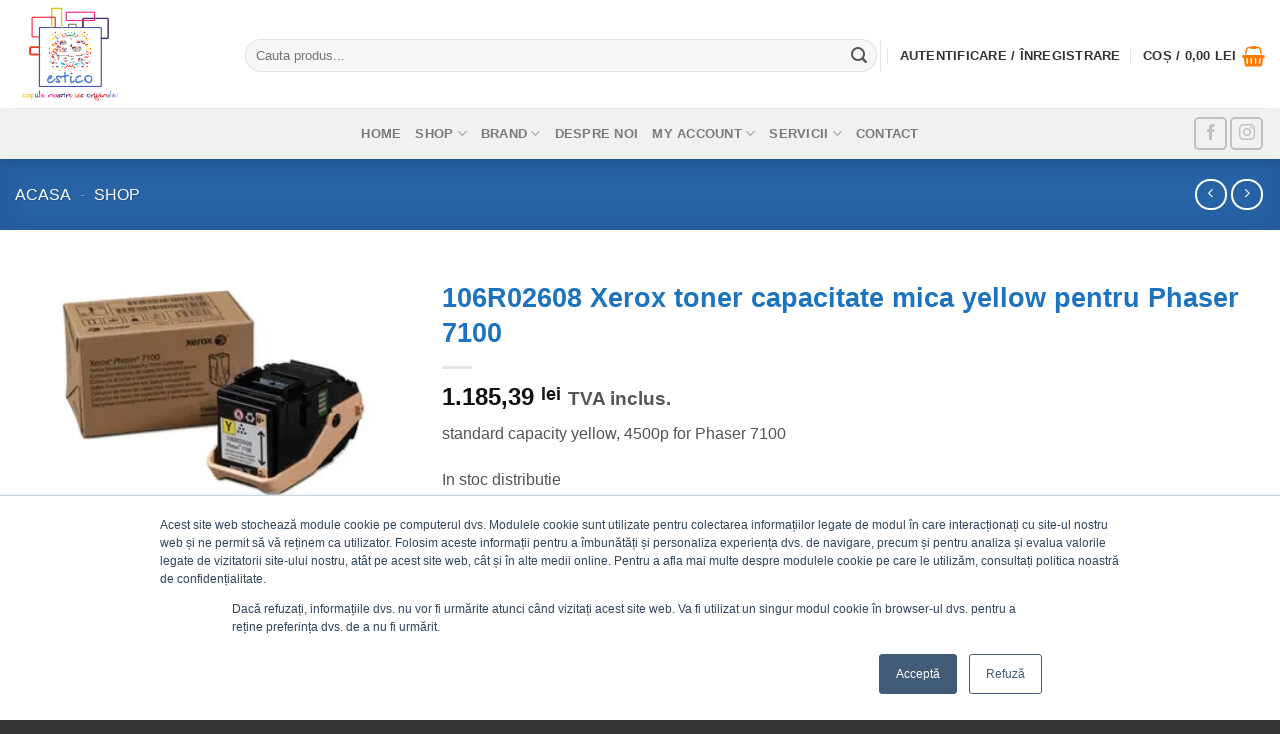

--- FILE ---
content_type: text/html; charset=UTF-8
request_url: https://estico.ro/produs/106r02608-toner-capacitate-mica-yellow-pentru-phaser-7100/
body_size: 66899
content:
<!DOCTYPE html><html lang="ro-RO" class="loading-site no-js"><head><script data-no-optimize="1">var litespeed_docref=sessionStorage.getItem("litespeed_docref");litespeed_docref&&(Object.defineProperty(document,"referrer",{get:function(){return litespeed_docref}}),sessionStorage.removeItem("litespeed_docref"));</script> <meta charset="UTF-8" /><link rel="profile" href="http://gmpg.org/xfn/11" /><link rel="pingback" href="https://estico.ro/xmlrpc.php" /> <script type="litespeed/javascript">(function(html){html.className=html.className.replace(/\bno-js\b/,'js')})(document.documentElement)</script> <meta name='robots' content='index, follow, max-image-preview:large, max-snippet:-1, max-video-preview:-1' /><meta name="viewport" content="width=device-width, initial-scale=1" /><title>106R02608 Xerox toner capacitate mica yellow pentru Phaser 7100 - Estico – Soluții de Print &amp; IT pentru Companii. Descopera oferta Estico</title><meta name="description" content="Ai cautat 106R02608 Xerox toner capacitate mica yellow pentru Phaser 7100 -. Descopera oferta Estico" /><link rel="canonical" href="https://estico.ro/produs/106r02608-toner-capacitate-mica-yellow-pentru-phaser-7100/" /><meta property="og:locale" content="ro_RO" /><meta property="og:type" content="article" /><meta property="og:title" content="106R02608 Xerox toner capacitate mica yellow pentru Phaser 7100" /><meta property="og:description" content="Ai cautat 106R02608 Xerox toner capacitate mica yellow pentru Phaser 7100 -. Descopera oferta Estico" /><meta property="og:url" content="https://estico.ro/produs/106r02608-toner-capacitate-mica-yellow-pentru-phaser-7100/" /><meta property="og:site_name" content="Estico – Soluții de Print &amp; IT pentru Companii" /><meta property="article:publisher" content="https://www.facebook.com/estico91" /><meta property="article:modified_time" content="2025-07-02T21:03:20+00:00" /><meta property="og:image" content="https://estico.ro/wp-content/uploads/2020/06/106R02608_320x200-2-1.jpg" /><meta property="og:image:width" content="320" /><meta property="og:image:height" content="200" /><meta property="og:image:type" content="image/jpeg" /><meta name="twitter:card" content="summary_large_image" /> <script type="application/ld+json" class="yoast-schema-graph">{"@context":"https://schema.org","@graph":[{"@type":"WebPage","@id":"https://estico.ro/produs/106r02608-toner-capacitate-mica-yellow-pentru-phaser-7100/","url":"https://estico.ro/produs/106r02608-toner-capacitate-mica-yellow-pentru-phaser-7100/","name":"106R02608 Xerox toner capacitate mica yellow pentru Phaser 7100 - Estico – Soluții de Print &amp; IT pentru Companii. Descopera oferta Estico","isPartOf":{"@id":"https://estico.ro/#website"},"primaryImageOfPage":{"@id":"https://estico.ro/produs/106r02608-toner-capacitate-mica-yellow-pentru-phaser-7100/#primaryimage"},"image":{"@id":"https://estico.ro/produs/106r02608-toner-capacitate-mica-yellow-pentru-phaser-7100/#primaryimage"},"thumbnailUrl":"https://estico.ro/wp-content/uploads/2020/06/106R02608_320x200-2-1.jpg","datePublished":"2020-10-26T07:13:24+00:00","dateModified":"2025-07-02T21:03:20+00:00","description":"Ai cautat 106R02608 Xerox toner capacitate mica yellow pentru Phaser 7100 -. Descopera oferta Estico","breadcrumb":{"@id":"https://estico.ro/produs/106r02608-toner-capacitate-mica-yellow-pentru-phaser-7100/#breadcrumb"},"inLanguage":"ro-RO","potentialAction":[{"@type":"ReadAction","target":["https://estico.ro/produs/106r02608-toner-capacitate-mica-yellow-pentru-phaser-7100/"]}]},{"@type":"ImageObject","inLanguage":"ro-RO","@id":"https://estico.ro/produs/106r02608-toner-capacitate-mica-yellow-pentru-phaser-7100/#primaryimage","url":"https://estico.ro/wp-content/uploads/2020/06/106R02608_320x200-2-1.jpg","contentUrl":"https://estico.ro/wp-content/uploads/2020/06/106R02608_320x200-2-1.jpg","width":320,"height":200,"caption":"106R02608 Toner capacitate mica yellow pentru Phaser 7100"},{"@type":"BreadcrumbList","@id":"https://estico.ro/produs/106r02608-toner-capacitate-mica-yellow-pentru-phaser-7100/#breadcrumb","itemListElement":[{"@type":"ListItem","position":1,"name":"Acasa","item":"https://estico.ro/"},{"@type":"ListItem","position":2,"name":"Shop"}]},{"@type":"WebSite","@id":"https://estico.ro/#website","url":"https://estico.ro/","name":"Estico - Partener Premium Xerox in Romania","description":"Copiile noastre ies originale","publisher":{"@id":"https://estico.ro/#organization"},"potentialAction":[{"@type":"SearchAction","target":{"@type":"EntryPoint","urlTemplate":"https://estico.ro/?s={search_term_string}"},"query-input":{"@type":"PropertyValueSpecification","valueRequired":true,"valueName":"search_term_string"}}],"inLanguage":"ro-RO"},{"@type":"Organization","@id":"https://estico.ro/#organization","name":"Estico","url":"https://estico.ro/","logo":{"@type":"ImageObject","inLanguage":"ro-RO","@id":"https://estico.ro/#/schema/logo/image/","url":"https://estico.ro/wp-content/uploads/2018/12/estico-logo-final.png","contentUrl":"https://estico.ro/wp-content/uploads/2018/12/estico-logo-final.png","width":1093,"height":1080,"caption":"Estico"},"image":{"@id":"https://estico.ro/#/schema/logo/image/"},"sameAs":["https://www.facebook.com/estico91","https://www.instagram.com/estico.brasov","https://www.linkedin.com/company/estico"],"description":"Estico a pornit în 1991 ca service autorizat Xerox, oferind suport și mentenanță pentru echipamente de print. Experiența acumulată ne-a transformat într-unul dintre principalii furnizori de soluții de print și infrastructură IT&C din România. Astăzi, combinăm expertiza tehnică cu parteneriate solide pentru a oferi clienților noștri servicii complete și fiabile.","email":"office@estico.ro","telephone":"+40-268-419-052","legalName":"Estico SRL","foundingDate":"1991-03-01","vatID":"RO1094402","numberOfEmployees":{"@type":"QuantitativeValue","minValue":"11","maxValue":"50"}}]}</script> <link rel='dns-prefetch' href='//js.hs-scripts.com' /><link rel='prefetch' href='https://estico.ro/wp-content/themes/flatsome/assets/js/flatsome.js?ver=e1ad26bd5672989785e1' /><link rel='prefetch' href='https://estico.ro/wp-content/themes/flatsome/assets/js/chunk.slider.js?ver=3.19.15' /><link rel='prefetch' href='https://estico.ro/wp-content/themes/flatsome/assets/js/chunk.popups.js?ver=3.19.15' /><link rel='prefetch' href='https://estico.ro/wp-content/themes/flatsome/assets/js/chunk.tooltips.js?ver=3.19.15' /><link rel='prefetch' href='https://estico.ro/wp-content/themes/flatsome/assets/js/woocommerce.js?ver=dd6035ce106022a74757' /><link rel="alternate" type="application/rss+xml" title="Estico – Soluții de Print &amp; IT pentru Companii &raquo; Flux" href="https://estico.ro/feed/" /><link rel="alternate" type="application/rss+xml" title="Estico – Soluții de Print &amp; IT pentru Companii &raquo; Flux comentarii" href="https://estico.ro/comments/feed/" /><link rel="alternate" type="application/rss+xml" title="Flux comentarii Estico – Soluții de Print &amp; IT pentru Companii &raquo; 106R02608 Xerox toner capacitate mica yellow pentru Phaser 7100" href="https://estico.ro/produs/106r02608-toner-capacitate-mica-yellow-pentru-phaser-7100/feed/" /><link rel="alternate" title="oEmbed (JSON)" type="application/json+oembed" href="https://estico.ro/wp-json/oembed/1.0/embed?url=https%3A%2F%2Festico.ro%2Fprodus%2F106r02608-toner-capacitate-mica-yellow-pentru-phaser-7100%2F" /><link rel="alternate" title="oEmbed (XML)" type="text/xml+oembed" href="https://estico.ro/wp-json/oembed/1.0/embed?url=https%3A%2F%2Festico.ro%2Fprodus%2F106r02608-toner-capacitate-mica-yellow-pentru-phaser-7100%2F&#038;format=xml" /><style id='wp-img-auto-sizes-contain-inline-css' type='text/css'>img:is([sizes=auto i],[sizes^="auto," i]){contain-intrinsic-size:3000px 1500px}
/*# sourceURL=wp-img-auto-sizes-contain-inline-css */</style><link data-optimized="2" rel="stylesheet" href="https://estico.ro/wp-content/litespeed/css/474683ad56a84429ead2434f4b4dbe5d.css?ver=70bf5" /><style id='dashicons-inline-css' type='text/css'>[data-font="Dashicons"]:before {font-family: 'Dashicons' !important;content: attr(data-icon) !important;speak: none !important;font-weight: normal !important;font-variant: normal !important;text-transform: none !important;line-height: 1 !important;font-style: normal !important;-webkit-font-smoothing: antialiased !important;-moz-osx-font-smoothing: grayscale !important;}
/*# sourceURL=dashicons-inline-css */</style><style id='woocommerce-inline-inline-css' type='text/css'>.woocommerce form .form-row .required { visibility: visible; }
/*# sourceURL=woocommerce-inline-inline-css */</style><style id='flatsome-main-inline-css' type='text/css'>@font-face {
				font-family: "fl-icons";
				font-display: block;
				src: url(https://estico.ro/wp-content/themes/flatsome/assets/css/icons/fl-icons.eot?v=3.19.15);
				src:
					url(https://estico.ro/wp-content/themes/flatsome/assets/css/icons/fl-icons.eot#iefix?v=3.19.15) format("embedded-opentype"),
					url(https://estico.ro/wp-content/themes/flatsome/assets/css/icons/fl-icons.woff2?v=3.19.15) format("woff2"),
					url(https://estico.ro/wp-content/themes/flatsome/assets/css/icons/fl-icons.ttf?v=3.19.15) format("truetype"),
					url(https://estico.ro/wp-content/themes/flatsome/assets/css/icons/fl-icons.woff?v=3.19.15) format("woff"),
					url(https://estico.ro/wp-content/themes/flatsome/assets/css/icons/fl-icons.svg?v=3.19.15#fl-icons) format("svg");
			}
/*# sourceURL=flatsome-main-inline-css */</style> <script type="litespeed/javascript" data-src="https://estico.ro/wp-includes/js/jquery/jquery.min.js" id="jquery-core-js"></script> <script id="jquery-js-after" type="litespeed/javascript">if(typeof(window.wpfReadyList)=="undefined"){var v=jQuery.fn.jquery;if(v&&parseInt(v)>=3&&window.self===window.top){var readyList=[];window.originalReadyMethod=jQuery.fn.ready;jQuery.fn.ready=function(){if(arguments.length&&arguments.length>0&&typeof arguments[0]==="function"){readyList.push({"c":this,"a":arguments})}
return window.originalReadyMethod.apply(this,arguments)};window.wpfReadyList=readyList}}</script> <script id="utils-js-extra" type="litespeed/javascript">var userSettings={"url":"/","uid":"0","time":"1768592295","secure":"1"}</script> <script id="wc-add-to-cart-js-extra" type="litespeed/javascript">var wc_add_to_cart_params={"ajax_url":"/wp-admin/admin-ajax.php","wc_ajax_url":"/?wc-ajax=%%endpoint%%","i18n_view_cart":"Vezi co\u0219ul","cart_url":"https://estico.ro/cart/","is_cart":"","cart_redirect_after_add":"no"}</script> <script id="wc-single-product-js-extra" type="litespeed/javascript">var wc_single_product_params={"i18n_required_rating_text":"Te rog selecteaz\u0103 o evaluare","i18n_rating_options":["Una din 5 stele","2 din 5 stele","3 din 5 stele","4 din 5 stele","5 din 5 stele"],"i18n_product_gallery_trigger_text":"Vezi galeria cu imagini pe ecran \u00eentreg","review_rating_required":"no","flexslider":{"rtl":!1,"animation":"slide","smoothHeight":!0,"directionNav":!1,"controlNav":"thumbnails","slideshow":!1,"animationSpeed":500,"animationLoop":!1,"allowOneSlide":!1},"zoom_enabled":"","zoom_options":[],"photoswipe_enabled":"1","photoswipe_options":{"shareEl":!1,"closeOnScroll":!1,"history":!1,"hideAnimationDuration":0,"showAnimationDuration":0},"flexslider_enabled":""}</script> <link rel="https://api.w.org/" href="https://estico.ro/wp-json/" /><link rel="alternate" title="JSON" type="application/json" href="https://estico.ro/wp-json/wp/v2/product/1432" /><link rel="EditURI" type="application/rsd+xml" title="RSD" href="https://estico.ro/xmlrpc.php?rsd" /><meta name="generator" content="WordPress 6.9" /><meta name="generator" content="WooCommerce 10.4.3" /><link rel='shortlink' href='https://estico.ro/?p=1432' />
 <script class="hsq-set-content-id" data-content-id="blog-post" type="litespeed/javascript">var _hsq=_hsq||[];_hsq.push(["setContentType","blog-post"])</script> <style type="text/css">#showLockerDetails{
            font-size: 13px; 
            font-weight: bold;
            line-height: 22px;
        }
        .shipping-pickup-store td .title {
            float: left;
            line-height: 30px;
        }
        .shipping-pickup-store td span.text {
            float: right;
        }
        .shipping-pickup-store td span.description {
            clear: both;
        }
        .shipping-pickup-store td > span:not([class*="select"]) {
            display: block;
            font-size: 11px;
            font-weight: normal;
            line-height: 1.3;
            margin-bottom: 0;
            padding: 6px 0;
            text-align: justify;
        }

        [aria-labelledby="select2-shipping-pickup-store-select-container"]{
            height: 100% !important;
        }
        #locker_name, #locker_address{
            width:100%;
            border:0;
            pointer-events: none;
            resize: none;
        }
        #select2-shipping-pickup-store-select-container{
            word-wrap: break-word !important;
            text-overflow: inherit !important;
            white-space: normal !important;
        }

        #select2-shipping-pickup-store-select-results{
            max-height: 250px;
            overflow-y: auto;
            font-size: 12px;
        }</style><style>/* Hide pa_distrib attribute row */
            table.shop_attributes tr[class*="pa_distrib"],
            table.woocommerce-product-attributes tr[class*="pa_distrib"] {
                display: none !important;
            }</style><meta name="google-site-verification" content="nyidJmSZv3Rnn6ljKpZllcWsnSvJykPE-L578gqPmfg" /><link rel="stylesheet" href="https://cdnjs.cloudflare.com/ajax/libs/font-awesome/6.5.0/css/all.min.css"><link rel="stylesheet" href="https://cdn.jsdelivr.net/npm/swiper@11/swiper-bundle.min.css"/> <script type="litespeed/javascript" data-src="https://cdn.jsdelivr.net/npm/swiper@11/swiper-bundle.min.js"></script> <noscript><style>.woocommerce-product-gallery{ opacity: 1 !important; }</style></noscript><link rel="icon" href="https://estico.ro/wp-content/uploads/2024/12/cropped-35-ani-estico-32x32.png" sizes="32x32" /><link rel="icon" href="https://estico.ro/wp-content/uploads/2024/12/cropped-35-ani-estico-192x192.png" sizes="192x192" /><link rel="apple-touch-icon" href="https://estico.ro/wp-content/uploads/2024/12/cropped-35-ani-estico-180x180.png" /><meta name="msapplication-TileImage" content="https://estico.ro/wp-content/uploads/2024/12/cropped-35-ani-estico-270x270.png" /><style id="custom-css" type="text/css">:root {--primary-color: #3484dd;--fs-color-primary: #3484dd;--fs-color-secondary: #ee4a17;--fs-color-success: #7a9c59;--fs-color-alert: #b20000;--fs-experimental-link-color: #1e73be;--fs-experimental-link-color-hover: #111;}.tooltipster-base {--tooltip-color: #fff;--tooltip-bg-color: #000;}.off-canvas-right .mfp-content, .off-canvas-left .mfp-content {--drawer-width: 300px;}.off-canvas .mfp-content.off-canvas-cart {--drawer-width: 360px;}.container-width, .full-width .ubermenu-nav, .container, .row{max-width: 1290px}.row.row-collapse{max-width: 1260px}.row.row-small{max-width: 1282.5px}.row.row-large{max-width: 1320px}.header-main{height: 108px}#logo img{max-height: 108px}#logo{width:200px;}.header-bottom{min-height: 51px}.header-top{min-height: 42px}.transparent .header-main{height: 90px}.transparent #logo img{max-height: 90px}.has-transparent + .page-title:first-of-type,.has-transparent + #main > .page-title,.has-transparent + #main > div > .page-title,.has-transparent + #main .page-header-wrapper:first-of-type .page-title{padding-top: 140px;}.header.show-on-scroll,.stuck .header-main{height:70px!important}.stuck #logo img{max-height: 70px!important}.search-form{ width: 100%;}.header-bottom {background-color: #f1f1f1}.top-bar-nav > li > a{line-height: 16px }.header-wrapper:not(.stuck) .header-main .header-nav{margin-top: 3px }.stuck .header-main .nav > li > a{line-height: 50px }.header-bottom-nav > li > a{line-height: 16px }@media (max-width: 549px) {.header-main{height: 70px}#logo img{max-height: 70px}}.nav-dropdown-has-arrow.nav-dropdown-has-border li.has-dropdown:before{border-bottom-color: #ff9e00;}.nav .nav-dropdown{border-color: #ff9e00 }.nav-dropdown{font-size:90%}.nav-dropdown-has-arrow li.has-dropdown:after{border-bottom-color: #333333;}.nav .nav-dropdown{background-color: #333333}.header-top{background-color:#333333!important;}body{color: #555555}h1,h2,h3,h4,h5,h6,.heading-font{color: #1e73be;}.header:not(.transparent) .top-bar-nav > li > a {color: #ff6d00;}.header:not(.transparent) .top-bar-nav.nav > li > a:hover,.header:not(.transparent) .top-bar-nav.nav > li.active > a,.header:not(.transparent) .top-bar-nav.nav > li.current > a,.header:not(.transparent) .top-bar-nav.nav > li > a.active,.header:not(.transparent) .top-bar-nav.nav > li > a.current{color: #333333;}.top-bar-nav.nav-line-bottom > li > a:before,.top-bar-nav.nav-line-grow > li > a:before,.top-bar-nav.nav-line > li > a:before,.top-bar-nav.nav-box > li > a:hover,.top-bar-nav.nav-box > li.active > a,.top-bar-nav.nav-pills > li > a:hover,.top-bar-nav.nav-pills > li.active > a{color:#FFF!important;background-color: #333333;}.header:not(.transparent) .header-nav-main.nav > li > a {color: #333333;}.header:not(.transparent) .header-nav-main.nav > li > a:hover,.header:not(.transparent) .header-nav-main.nav > li.active > a,.header:not(.transparent) .header-nav-main.nav > li.current > a,.header:not(.transparent) .header-nav-main.nav > li > a.active,.header:not(.transparent) .header-nav-main.nav > li > a.current{color: #ff6d00;}.header-nav-main.nav-line-bottom > li > a:before,.header-nav-main.nav-line-grow > li > a:before,.header-nav-main.nav-line > li > a:before,.header-nav-main.nav-box > li > a:hover,.header-nav-main.nav-box > li.active > a,.header-nav-main.nav-pills > li > a:hover,.header-nav-main.nav-pills > li.active > a{color:#FFF!important;background-color: #ff6d00;}.has-equal-box-heights .box-image {padding-top: 100%;}.pswp__bg,.mfp-bg.mfp-ready{background-color: #ffffff}.shop-page-title.featured-title .title-bg{ background-image: url(https://estico.ro/wp-content/uploads/2020/06/106R02608_320x200-2-1.jpg.webp)!important;}@media screen and (min-width: 550px){.products .box-vertical .box-image{min-width: 247px!important;width: 247px!important;}}.header-main .social-icons,.header-main .cart-icon strong,.header-main .menu-title,.header-main .header-button > .button.is-outline,.header-main .nav > li > a > i:not(.icon-angle-down){color: #ff7900!important;}.header-main .header-button > .button.is-outline,.header-main .cart-icon strong:after,.header-main .cart-icon strong{border-color: #ff7900!important;}.header-main .header-button > .button:not(.is-outline){background-color: #ff7900!important;}.header-main .current-dropdown .cart-icon strong,.header-main .header-button > .button:hover,.header-main .header-button > .button:hover i,.header-main .header-button > .button:hover span{color:#FFF!important;}.header-main .menu-title:hover,.header-main .social-icons a:hover,.header-main .header-button > .button.is-outline:hover,.header-main .nav > li > a:hover > i:not(.icon-angle-down){color: #ff7900!important;}.header-main .current-dropdown .cart-icon strong,.header-main .header-button > .button:hover{background-color: #ff7900!important;}.header-main .current-dropdown .cart-icon strong:after,.header-main .current-dropdown .cart-icon strong,.header-main .header-button > .button:hover{border-color: #ff7900!important;}.footer-2{background-color: #333333}.absolute-footer, html{background-color: #333333}.nav-vertical-fly-out > li + li {border-top-width: 1px; border-top-style: solid;}/* Custom CSS *//* GRIDURI & CARDURI */.service-grid, .product-grid, .financing-grid {display: flex;flex-wrap: wrap;gap: 20px;margin-top: 20px;}.service-card, .product-card, .financing-card {flex: 1 1 220px;background: #fff;padding: 20px;border-radius: 10px;text-align: center;box-shadow: 0 4px 12px rgba(0,0,0,0.1);transition: transform 0.3s, box-shadow 0.3s;}.service-card img, .product-card img, .financing-card img {width: 60px;margin-bottom: 15px;}.service-card h3, .product-card h3, .financing-card h3 {margin-bottom: 10px;font-size: 1.2em;}.service-card p, .product-card p, .financing-card p {font-size: 0.95em;color: #555;}.service-card:hover, .product-card:hover, .financing-card:hover {transform: translateY(-5px);box-shadow: 0 8px 20px rgba(0,0,0,0.15);}/* CTA BUTTON */.cta-button {display: inline-block;background-color: #0073e6;color: #fff;padding: 12px 25px;border-radius: 6px;text-decoration: none;transition: background 0.3s;}.cta-button:hover {background-color: #005bb5;}/* === Brand Slider Styles === */.brands {padding: 60px 20px;background: #fafafa;text-align: center;}.brands h2 {margin-bottom: 30px;font-size: 1.8rem;}.brand-swiper {max-width: 1100px;margin: auto;}.brand-swiper img {height: 60px;max-height: 80px;filter: grayscale(100%);opacity: 0.8;transition: 0.3s;}.brand-swiper img:hover {filter: none;opacity: 1;}/* Move swiper progressbar under the slider */.brand-swiper .swiper-pagination-progressbar {top: auto !important;bottom: 0 !important;height: 4px; /* adjust thickness */background: #eee; /* track color */}.brand-swiper .swiper-pagination-progressbar-fill {background: #0073e6; /* active line color */}.service-card {position: relative; /* needed for overlay positioning */cursor: pointer;}.service-card a {color: inherit;text-decoration: none;font-weight: bold;}/* this makes the whole card area clickable */.service-card a::after {content: "";position: absolute;top: 0; left: 0;width: 100%;height: 100%;z-index: 1; /* sits above card */}/* keep text above the overlay */.service-card * {position: relative;z-index: 2;}.label-new.menu-item > a:after{content:"New";}.label-hot.menu-item > a:after{content:"Hot";}.label-sale.menu-item > a:after{content:"Sale";}.label-popular.menu-item > a:after{content:"Popular";}</style><style type="text/css" id="wp-custom-css">.wc-block-grid__products .wc-block-grid__product-image img{width:min-content;}
.hubspot-link__container.sproket {display:none !important;}</style> <script type="litespeed/javascript">var woocs_is_mobile=0;var woocs_special_ajax_mode=0;var woocs_drop_down_view="style-1";var woocs_current_currency={"name":"RON","rate":5.08940000000000036806113712373189628124237060546875,"symbol":"lei","position":"right_space","is_etalon":0,"hide_cents":0,"hide_on_front":0,"rate_plus":"","decimals":2,"separators":"1","description":"Romanian Leu","flag":"https:\/\/estico.ro\/wp-content\/uploads\/2024\/04\/RO.png"};var woocs_default_currency={"name":"EUR","rate":1,"symbol":"&euro;","position":"left_space","is_etalon":1,"hide_cents":0,"hide_on_front":1,"rate_plus":"","decimals":2,"separators":"1","description":"European Euro","flag":"https:\/\/estico.ro\/wp-content\/plugins\/woocommerce-currency-switcher\/img\/no_flag.png"};var woocs_redraw_cart=1;var woocs_array_of_get='{}';woocs_array_no_cents='["JPY","TWD"]';var woocs_ajaxurl="https://estico.ro/wp-admin/admin-ajax.php";var woocs_lang_loading="loading";var woocs_shop_is_cached=0</script><style id="kirki-inline-styles"></style> <script type="litespeed/javascript" data-src="https://www.googletagmanager.com/gtag/js?id=AW-17497217579"></script> <script type="litespeed/javascript">window.dataLayer=window.dataLayer||[];function gtag(){dataLayer.push(arguments)}
gtag('consent','default',{analytics_storage:'denied',ad_storage:'denied',ad_user_data:'denied',ad_personalization:'denied',region:['AT','BE','BG','HR','CY','CZ','DK','EE','FI','FR','DE','GR','HU','IS','IE','IT','LV','LI','LT','LU','MT','NL','NO','PL','PT','RO','SK','SI','ES','SE','GB','CH'],wait_for_update:500,});gtag('js',new Date());gtag('set','developer_id.dOGY3NW',!0);gtag("config","AW-17497217579",{"groups":"GLA","send_page_view":!1})</script> <style id='global-styles-inline-css' type='text/css'>:root{--wp--preset--aspect-ratio--square: 1;--wp--preset--aspect-ratio--4-3: 4/3;--wp--preset--aspect-ratio--3-4: 3/4;--wp--preset--aspect-ratio--3-2: 3/2;--wp--preset--aspect-ratio--2-3: 2/3;--wp--preset--aspect-ratio--16-9: 16/9;--wp--preset--aspect-ratio--9-16: 9/16;--wp--preset--color--black: #000000;--wp--preset--color--cyan-bluish-gray: #abb8c3;--wp--preset--color--white: #ffffff;--wp--preset--color--pale-pink: #f78da7;--wp--preset--color--vivid-red: #cf2e2e;--wp--preset--color--luminous-vivid-orange: #ff6900;--wp--preset--color--luminous-vivid-amber: #fcb900;--wp--preset--color--light-green-cyan: #7bdcb5;--wp--preset--color--vivid-green-cyan: #00d084;--wp--preset--color--pale-cyan-blue: #8ed1fc;--wp--preset--color--vivid-cyan-blue: #0693e3;--wp--preset--color--vivid-purple: #9b51e0;--wp--preset--color--primary: #3484dd;--wp--preset--color--secondary: #ee4a17;--wp--preset--color--success: #7a9c59;--wp--preset--color--alert: #b20000;--wp--preset--gradient--vivid-cyan-blue-to-vivid-purple: linear-gradient(135deg,rgb(6,147,227) 0%,rgb(155,81,224) 100%);--wp--preset--gradient--light-green-cyan-to-vivid-green-cyan: linear-gradient(135deg,rgb(122,220,180) 0%,rgb(0,208,130) 100%);--wp--preset--gradient--luminous-vivid-amber-to-luminous-vivid-orange: linear-gradient(135deg,rgb(252,185,0) 0%,rgb(255,105,0) 100%);--wp--preset--gradient--luminous-vivid-orange-to-vivid-red: linear-gradient(135deg,rgb(255,105,0) 0%,rgb(207,46,46) 100%);--wp--preset--gradient--very-light-gray-to-cyan-bluish-gray: linear-gradient(135deg,rgb(238,238,238) 0%,rgb(169,184,195) 100%);--wp--preset--gradient--cool-to-warm-spectrum: linear-gradient(135deg,rgb(74,234,220) 0%,rgb(151,120,209) 20%,rgb(207,42,186) 40%,rgb(238,44,130) 60%,rgb(251,105,98) 80%,rgb(254,248,76) 100%);--wp--preset--gradient--blush-light-purple: linear-gradient(135deg,rgb(255,206,236) 0%,rgb(152,150,240) 100%);--wp--preset--gradient--blush-bordeaux: linear-gradient(135deg,rgb(254,205,165) 0%,rgb(254,45,45) 50%,rgb(107,0,62) 100%);--wp--preset--gradient--luminous-dusk: linear-gradient(135deg,rgb(255,203,112) 0%,rgb(199,81,192) 50%,rgb(65,88,208) 100%);--wp--preset--gradient--pale-ocean: linear-gradient(135deg,rgb(255,245,203) 0%,rgb(182,227,212) 50%,rgb(51,167,181) 100%);--wp--preset--gradient--electric-grass: linear-gradient(135deg,rgb(202,248,128) 0%,rgb(113,206,126) 100%);--wp--preset--gradient--midnight: linear-gradient(135deg,rgb(2,3,129) 0%,rgb(40,116,252) 100%);--wp--preset--font-size--small: 13px;--wp--preset--font-size--medium: 20px;--wp--preset--font-size--large: 36px;--wp--preset--font-size--x-large: 42px;--wp--preset--spacing--20: 0.44rem;--wp--preset--spacing--30: 0.67rem;--wp--preset--spacing--40: 1rem;--wp--preset--spacing--50: 1.5rem;--wp--preset--spacing--60: 2.25rem;--wp--preset--spacing--70: 3.38rem;--wp--preset--spacing--80: 5.06rem;--wp--preset--shadow--natural: 6px 6px 9px rgba(0, 0, 0, 0.2);--wp--preset--shadow--deep: 12px 12px 50px rgba(0, 0, 0, 0.4);--wp--preset--shadow--sharp: 6px 6px 0px rgba(0, 0, 0, 0.2);--wp--preset--shadow--outlined: 6px 6px 0px -3px rgb(255, 255, 255), 6px 6px rgb(0, 0, 0);--wp--preset--shadow--crisp: 6px 6px 0px rgb(0, 0, 0);}:where(body) { margin: 0; }.wp-site-blocks > .alignleft { float: left; margin-right: 2em; }.wp-site-blocks > .alignright { float: right; margin-left: 2em; }.wp-site-blocks > .aligncenter { justify-content: center; margin-left: auto; margin-right: auto; }:where(.is-layout-flex){gap: 0.5em;}:where(.is-layout-grid){gap: 0.5em;}.is-layout-flow > .alignleft{float: left;margin-inline-start: 0;margin-inline-end: 2em;}.is-layout-flow > .alignright{float: right;margin-inline-start: 2em;margin-inline-end: 0;}.is-layout-flow > .aligncenter{margin-left: auto !important;margin-right: auto !important;}.is-layout-constrained > .alignleft{float: left;margin-inline-start: 0;margin-inline-end: 2em;}.is-layout-constrained > .alignright{float: right;margin-inline-start: 2em;margin-inline-end: 0;}.is-layout-constrained > .aligncenter{margin-left: auto !important;margin-right: auto !important;}.is-layout-constrained > :where(:not(.alignleft):not(.alignright):not(.alignfull)){margin-left: auto !important;margin-right: auto !important;}body .is-layout-flex{display: flex;}.is-layout-flex{flex-wrap: wrap;align-items: center;}.is-layout-flex > :is(*, div){margin: 0;}body .is-layout-grid{display: grid;}.is-layout-grid > :is(*, div){margin: 0;}body{padding-top: 0px;padding-right: 0px;padding-bottom: 0px;padding-left: 0px;}a:where(:not(.wp-element-button)){text-decoration: none;}:root :where(.wp-element-button, .wp-block-button__link){background-color: #32373c;border-width: 0;color: #fff;font-family: inherit;font-size: inherit;font-style: inherit;font-weight: inherit;letter-spacing: inherit;line-height: inherit;padding-top: calc(0.667em + 2px);padding-right: calc(1.333em + 2px);padding-bottom: calc(0.667em + 2px);padding-left: calc(1.333em + 2px);text-decoration: none;text-transform: inherit;}.has-black-color{color: var(--wp--preset--color--black) !important;}.has-cyan-bluish-gray-color{color: var(--wp--preset--color--cyan-bluish-gray) !important;}.has-white-color{color: var(--wp--preset--color--white) !important;}.has-pale-pink-color{color: var(--wp--preset--color--pale-pink) !important;}.has-vivid-red-color{color: var(--wp--preset--color--vivid-red) !important;}.has-luminous-vivid-orange-color{color: var(--wp--preset--color--luminous-vivid-orange) !important;}.has-luminous-vivid-amber-color{color: var(--wp--preset--color--luminous-vivid-amber) !important;}.has-light-green-cyan-color{color: var(--wp--preset--color--light-green-cyan) !important;}.has-vivid-green-cyan-color{color: var(--wp--preset--color--vivid-green-cyan) !important;}.has-pale-cyan-blue-color{color: var(--wp--preset--color--pale-cyan-blue) !important;}.has-vivid-cyan-blue-color{color: var(--wp--preset--color--vivid-cyan-blue) !important;}.has-vivid-purple-color{color: var(--wp--preset--color--vivid-purple) !important;}.has-primary-color{color: var(--wp--preset--color--primary) !important;}.has-secondary-color{color: var(--wp--preset--color--secondary) !important;}.has-success-color{color: var(--wp--preset--color--success) !important;}.has-alert-color{color: var(--wp--preset--color--alert) !important;}.has-black-background-color{background-color: var(--wp--preset--color--black) !important;}.has-cyan-bluish-gray-background-color{background-color: var(--wp--preset--color--cyan-bluish-gray) !important;}.has-white-background-color{background-color: var(--wp--preset--color--white) !important;}.has-pale-pink-background-color{background-color: var(--wp--preset--color--pale-pink) !important;}.has-vivid-red-background-color{background-color: var(--wp--preset--color--vivid-red) !important;}.has-luminous-vivid-orange-background-color{background-color: var(--wp--preset--color--luminous-vivid-orange) !important;}.has-luminous-vivid-amber-background-color{background-color: var(--wp--preset--color--luminous-vivid-amber) !important;}.has-light-green-cyan-background-color{background-color: var(--wp--preset--color--light-green-cyan) !important;}.has-vivid-green-cyan-background-color{background-color: var(--wp--preset--color--vivid-green-cyan) !important;}.has-pale-cyan-blue-background-color{background-color: var(--wp--preset--color--pale-cyan-blue) !important;}.has-vivid-cyan-blue-background-color{background-color: var(--wp--preset--color--vivid-cyan-blue) !important;}.has-vivid-purple-background-color{background-color: var(--wp--preset--color--vivid-purple) !important;}.has-primary-background-color{background-color: var(--wp--preset--color--primary) !important;}.has-secondary-background-color{background-color: var(--wp--preset--color--secondary) !important;}.has-success-background-color{background-color: var(--wp--preset--color--success) !important;}.has-alert-background-color{background-color: var(--wp--preset--color--alert) !important;}.has-black-border-color{border-color: var(--wp--preset--color--black) !important;}.has-cyan-bluish-gray-border-color{border-color: var(--wp--preset--color--cyan-bluish-gray) !important;}.has-white-border-color{border-color: var(--wp--preset--color--white) !important;}.has-pale-pink-border-color{border-color: var(--wp--preset--color--pale-pink) !important;}.has-vivid-red-border-color{border-color: var(--wp--preset--color--vivid-red) !important;}.has-luminous-vivid-orange-border-color{border-color: var(--wp--preset--color--luminous-vivid-orange) !important;}.has-luminous-vivid-amber-border-color{border-color: var(--wp--preset--color--luminous-vivid-amber) !important;}.has-light-green-cyan-border-color{border-color: var(--wp--preset--color--light-green-cyan) !important;}.has-vivid-green-cyan-border-color{border-color: var(--wp--preset--color--vivid-green-cyan) !important;}.has-pale-cyan-blue-border-color{border-color: var(--wp--preset--color--pale-cyan-blue) !important;}.has-vivid-cyan-blue-border-color{border-color: var(--wp--preset--color--vivid-cyan-blue) !important;}.has-vivid-purple-border-color{border-color: var(--wp--preset--color--vivid-purple) !important;}.has-primary-border-color{border-color: var(--wp--preset--color--primary) !important;}.has-secondary-border-color{border-color: var(--wp--preset--color--secondary) !important;}.has-success-border-color{border-color: var(--wp--preset--color--success) !important;}.has-alert-border-color{border-color: var(--wp--preset--color--alert) !important;}.has-vivid-cyan-blue-to-vivid-purple-gradient-background{background: var(--wp--preset--gradient--vivid-cyan-blue-to-vivid-purple) !important;}.has-light-green-cyan-to-vivid-green-cyan-gradient-background{background: var(--wp--preset--gradient--light-green-cyan-to-vivid-green-cyan) !important;}.has-luminous-vivid-amber-to-luminous-vivid-orange-gradient-background{background: var(--wp--preset--gradient--luminous-vivid-amber-to-luminous-vivid-orange) !important;}.has-luminous-vivid-orange-to-vivid-red-gradient-background{background: var(--wp--preset--gradient--luminous-vivid-orange-to-vivid-red) !important;}.has-very-light-gray-to-cyan-bluish-gray-gradient-background{background: var(--wp--preset--gradient--very-light-gray-to-cyan-bluish-gray) !important;}.has-cool-to-warm-spectrum-gradient-background{background: var(--wp--preset--gradient--cool-to-warm-spectrum) !important;}.has-blush-light-purple-gradient-background{background: var(--wp--preset--gradient--blush-light-purple) !important;}.has-blush-bordeaux-gradient-background{background: var(--wp--preset--gradient--blush-bordeaux) !important;}.has-luminous-dusk-gradient-background{background: var(--wp--preset--gradient--luminous-dusk) !important;}.has-pale-ocean-gradient-background{background: var(--wp--preset--gradient--pale-ocean) !important;}.has-electric-grass-gradient-background{background: var(--wp--preset--gradient--electric-grass) !important;}.has-midnight-gradient-background{background: var(--wp--preset--gradient--midnight) !important;}.has-small-font-size{font-size: var(--wp--preset--font-size--small) !important;}.has-medium-font-size{font-size: var(--wp--preset--font-size--medium) !important;}.has-large-font-size{font-size: var(--wp--preset--font-size--large) !important;}.has-x-large-font-size{font-size: var(--wp--preset--font-size--x-large) !important;}
/*# sourceURL=global-styles-inline-css */</style><style id='woocommerce-currency-switcher-inline-css' type='text/css'>.woocs_price_code.woocs_preloader_ajax del,.woocs_price_code.woocs_preloader_ajax ins,.woocs_price_code.woocs_preloader_ajax span{
        display: none;
        }

        .woocs_price_code.woocs_preloader_ajax:after {
        content: " ";
        display: inline-block;
        width: 20px;
        height: 20px;
        margin: 8px;
        border-radius: 50%;
        border: 6px solid #96588a;
        border-color: #96588a transparent #96588a transparent;
        animation: woocs_preloader_ajax 1.2s linear infinite;
        }
        @keyframes woocs_preloader_ajax {
        0% {
        transform: rotate(0deg);
        }
        100% {
        transform: rotate(360deg);
        }
        }

        
/*# sourceURL=woocommerce-currency-switcher-inline-css */</style></head><body class="wp-singular product-template-default single single-product postid-1432 wp-theme-flatsome wp-child-theme-estico-2023 theme-flatsome woocommerce woocommerce-page woocommerce-no-js full-width header-shadow lightbox nav-dropdown-has-arrow nav-dropdown-has-shadow nav-dropdown-has-border parallax-mobile currency-ron"> <script type="litespeed/javascript">gtag("event","page_view",{send_to:"GLA"})</script> <a class="skip-link screen-reader-text" href="#main">Skip to content</a><div id="wrapper"><header id="header" class="header header-full-width has-sticky sticky-jump"><div class="header-wrapper"><div id="masthead" class="header-main "><div class="header-inner flex-row container logo-left medium-logo-center" role="navigation"><div id="logo" class="flex-col logo"><a href="https://estico.ro/" title="Estico – Soluții de Print &amp; IT pentru Companii - Copiile noastre ies originale" rel="home">
<img data-lazyloaded="1" src="[data-uri]" width="800" height="788" data-src="https://estico.ro/wp-content/uploads/2024/12/35-ani-estico-800x788.png" class="header_logo header-logo" alt="Estico – Soluții de Print &amp; IT pentru Companii"/><img data-lazyloaded="1" src="[data-uri]" width="800" height="788" data-src="https://estico.ro/wp-content/uploads/2024/12/35-ani-estico-800x788.png" class="header-logo-dark" alt="Estico – Soluții de Print &amp; IT pentru Companii"/></a></div><div class="flex-col show-for-medium flex-left"><ul class="mobile-nav nav nav-left "><li class="nav-icon has-icon">
<a href="#" data-open="#main-menu" data-pos="left" data-bg="main-menu-overlay" data-color="" class="is-small" aria-label="Menu" aria-controls="main-menu" aria-expanded="false"><i class="icon-menu" ></i>
</a></li></ul></div><div class="flex-col hide-for-medium flex-left
flex-grow"><ul class="header-nav header-nav-main nav nav-left  nav-divided nav-uppercase" ><li class="header-search-form search-form html relative has-icon"><div class="header-search-form-wrapper"><div class="searchform-wrapper ux-search-box relative form-flat is-normal"><form role="search" method="get" class="searchform" action="https://estico.ro/"><div class="flex-row relative"><div class="flex-col flex-grow">
<label class="screen-reader-text" for="woocommerce-product-search-field-0">Caută după:</label>
<input type="search" id="woocommerce-product-search-field-0" class="search-field mb-0" placeholder="Cauta produs..." value="" name="s" />
<input type="hidden" name="post_type" value="product" /></div><div class="flex-col">
<button type="submit" value="Caută" class="ux-search-submit submit-button secondary button  icon mb-0" aria-label="Submit">
<i class="icon-search" ></i>			</button></div></div><div class="live-search-results text-left z-top"></div></form></div></div></li></ul></div><div class="flex-col hide-for-medium flex-right"><ul class="header-nav header-nav-main nav nav-right  nav-divided nav-uppercase"><li class="header-divider"></li><li class="account-item has-icon" ><a href="https://estico.ro/my-account/" class="nav-top-link nav-top-not-logged-in is-small is-small" title="Autentificare" >
<span>
Autentificare / Înregistrare			</span>
</a></li><li class="cart-item has-icon"><a href="https://estico.ro/cart/" class="header-cart-link is-small off-canvas-toggle nav-top-link" title="Coș" data-open="#cart-popup" data-class="off-canvas-cart" data-pos="right" ><span class="header-cart-title">
Coș   /      <span class="cart-price"><span class="woocs_special_price_code" ><span class="woocommerce-Price-amount amount"><bdi>0,00&nbsp;<span class="woocommerce-Price-currencySymbol">lei</span></bdi></span></span></span>
</span><i class="icon-shopping-basket"
data-icon-label="0">
</i>
</a><div id="cart-popup" class="mfp-hide"><div class="cart-popup-inner inner-padding cart-popup-inner--sticky"><div class="cart-popup-title text-center">
<span class="heading-font uppercase">Coș</span><div class="is-divider"></div></div><div class="widget_shopping_cart"><div class="widget_shopping_cart_content"><div class="ux-mini-cart-empty flex flex-row-col text-center pt pb"><div class="ux-mini-cart-empty-icon">
<svg xmlns="http://www.w3.org/2000/svg" viewBox="0 0 17 19" style="opacity:.1;height:80px;">
<path d="M8.5 0C6.7 0 5.3 1.2 5.3 2.7v2H2.1c-.3 0-.6.3-.7.7L0 18.2c0 .4.2.8.6.8h15.7c.4 0 .7-.3.7-.7v-.1L15.6 5.4c0-.3-.3-.6-.7-.6h-3.2v-2c0-1.6-1.4-2.8-3.2-2.8zM6.7 2.7c0-.8.8-1.4 1.8-1.4s1.8.6 1.8 1.4v2H6.7v-2zm7.5 3.4 1.3 11.5h-14L2.8 6.1h2.5v1.4c0 .4.3.7.7.7.4 0 .7-.3.7-.7V6.1h3.5v1.4c0 .4.3.7.7.7s.7-.3.7-.7V6.1h2.6z" fill-rule="evenodd" clip-rule="evenodd" fill="currentColor"></path>
</svg></div><p class="woocommerce-mini-cart__empty-message empty">Nu ai niciun produs în coș.</p><p class="return-to-shop">
<a class="button primary wc-backward" href="https://estico.ro/shop/">
Înapoi la magazin				</a></p></div></div></div><div class="payment-icons inline-block"><div class="payment-icon"><svg version="1.1" xmlns="http://www.w3.org/2000/svg" xmlns:xlink="http://www.w3.org/1999/xlink"  viewBox="0 0 64 32">
<path d="M10.781 7.688c-0.251-1.283-1.219-1.688-2.344-1.688h-8.376l-0.061 0.405c5.749 1.469 10.469 4.595 12.595 10.501l-1.813-9.219zM13.125 19.688l-0.531-2.781c-1.096-2.907-3.752-5.594-6.752-6.813l4.219 15.939h5.469l8.157-20.032h-5.501l-5.062 13.688zM27.72 26.061l3.248-20.061h-5.187l-3.251 20.061h5.189zM41.875 5.656c-5.125 0-8.717 2.72-8.749 6.624-0.032 2.877 2.563 4.469 4.531 5.439 2.032 0.968 2.688 1.624 2.688 2.499 0 1.344-1.624 1.939-3.093 1.939-2.093 0-3.219-0.251-4.875-1.032l-0.688-0.344-0.719 4.499c1.219 0.563 3.437 1.064 5.781 1.064 5.437 0.032 8.97-2.688 9.032-6.843 0-2.282-1.405-4-4.376-5.439-1.811-0.904-2.904-1.563-2.904-2.499 0-0.843 0.936-1.72 2.968-1.72 1.688-0.029 2.936 0.314 3.875 0.752l0.469 0.248 0.717-4.344c-1.032-0.406-2.656-0.844-4.656-0.844zM55.813 6c-1.251 0-2.189 0.376-2.72 1.688l-7.688 18.374h5.437c0.877-2.467 1.096-3 1.096-3 0.592 0 5.875 0 6.624 0 0 0 0.157 0.688 0.624 3h4.813l-4.187-20.061h-4zM53.405 18.938c0 0 0.437-1.157 2.064-5.594-0.032 0.032 0.437-1.157 0.688-1.907l0.374 1.72c0.968 4.781 1.189 5.781 1.189 5.781-0.813 0-3.283 0-4.315 0z"></path>
</svg></div><div class="payment-icon"><svg viewBox="0 0 64 32" xmlns="http://www.w3.org/2000/svg">
<path d="M18.4306 31.9299V29.8062C18.4306 28.9938 17.9382 28.4618 17.0929 28.4618C16.6703 28.4618 16.2107 28.6021 15.8948 29.0639C15.6486 28.6763 15.2957 28.4618 14.7663 28.4618C14.4135 28.4618 14.0606 28.5691 13.7816 28.9567V28.532H13.043V31.9299H13.7816V30.0536C13.7816 29.4515 14.0975 29.167 14.5899 29.167C15.0823 29.167 15.3285 29.4845 15.3285 30.0536V31.9299H16.0671V30.0536C16.0671 29.4515 16.42 29.167 16.8754 29.167C17.3678 29.167 17.614 29.4845 17.614 30.0536V31.9299H18.4306ZM29.3863 28.532H28.1882V27.5051H27.4496V28.532H26.7808V29.2041H27.4496V30.7629C27.4496 31.5423 27.7655 32 28.6108 32C28.9268 32 29.2797 31.8928 29.5259 31.7526L29.3125 31.1134C29.0991 31.2536 28.8529 31.2907 28.6765 31.2907C28.3236 31.2907 28.1841 31.0763 28.1841 30.7258V29.2041H29.3822V28.532H29.3863ZM35.6562 28.4577C35.2335 28.4577 34.9504 28.6722 34.774 28.9526V28.5278H34.0354V31.9258H34.774V30.0124C34.774 29.4474 35.0202 29.1258 35.4797 29.1258C35.6192 29.1258 35.7957 29.1629 35.9393 29.1959L36.1527 28.4866C36.0049 28.4577 35.7957 28.4577 35.6562 28.4577ZM26.1817 28.8124C25.8288 28.5649 25.3364 28.4577 24.8071 28.4577C23.9618 28.4577 23.3997 28.8825 23.3997 29.5546C23.3997 30.1196 23.8223 30.4412 24.5609 30.5443L24.9138 30.5814C25.2995 30.6515 25.5128 30.7588 25.5128 30.9361C25.5128 31.1835 25.2297 31.3608 24.7373 31.3608C24.2449 31.3608 23.8551 31.1835 23.6089 31.0062L23.256 31.5711C23.6417 31.8557 24.1711 31.9959 24.7004 31.9959C25.6852 31.9959 26.2514 31.534 26.2514 30.899C26.2514 30.2969 25.7919 29.9794 25.0902 29.8722L24.7373 29.835C24.4214 29.7979 24.1752 29.7278 24.1752 29.5175C24.1752 29.2701 24.4214 29.1299 24.8112 29.1299C25.2338 29.1299 25.6565 29.3072 25.8698 29.4144L26.1817 28.8124ZM45.8323 28.4577C45.4097 28.4577 45.1265 28.6722 44.9501 28.9526V28.5278H44.2115V31.9258H44.9501V30.0124C44.9501 29.4474 45.1963 29.1258 45.6559 29.1258C45.7954 29.1258 45.9718 29.1629 46.1154 29.1959L46.3288 28.4948C46.1852 28.4577 45.9759 28.4577 45.8323 28.4577ZM36.3948 30.2309C36.3948 31.2577 37.1005 32 38.192 32C38.6844 32 39.0373 31.8928 39.3901 31.6124L39.0373 31.0103C38.7541 31.2247 38.4751 31.3278 38.1551 31.3278C37.556 31.3278 37.1333 30.9031 37.1333 30.2309C37.1333 29.5917 37.556 29.167 38.1551 29.134C38.471 29.134 38.7541 29.2412 39.0373 29.4515L39.3901 28.8495C39.0373 28.5649 38.6844 28.4618 38.192 28.4618C37.1005 28.4577 36.3948 29.2041 36.3948 30.2309ZM43.2267 30.2309V28.532H42.4881V28.9567C42.2419 28.6392 41.889 28.4618 41.4295 28.4618C40.4775 28.4618 39.7389 29.2041 39.7389 30.2309C39.7389 31.2577 40.4775 32 41.4295 32C41.9219 32 42.2748 31.8227 42.4881 31.5051V31.9299H43.2267V30.2309ZM40.5144 30.2309C40.5144 29.6289 40.9002 29.134 41.5362 29.134C42.1352 29.134 42.5579 29.5959 42.5579 30.2309C42.5579 30.833 42.1352 31.3278 41.5362 31.3278C40.9043 31.2907 40.5144 30.8289 40.5144 30.2309ZM31.676 28.4577C30.6912 28.4577 29.9854 29.167 29.9854 30.2268C29.9854 31.2907 30.6912 31.9959 31.7129 31.9959C32.2053 31.9959 32.6977 31.8557 33.0875 31.534L32.7346 31.0021C32.4515 31.2165 32.0986 31.3567 31.7498 31.3567C31.2903 31.3567 30.8348 31.1423 30.7281 30.5443H33.227C33.227 30.4371 33.227 30.367 33.227 30.2598C33.2598 29.167 32.6238 28.4577 31.676 28.4577ZM31.676 29.0969C32.1355 29.0969 32.4515 29.3814 32.5213 29.9093H30.7609C30.8307 29.4515 31.1467 29.0969 31.676 29.0969ZM50.0259 30.2309V27.1876H49.2873V28.9567C49.0411 28.6392 48.6882 28.4618 48.2286 28.4618C47.2767 28.4618 46.5381 29.2041 46.5381 30.2309C46.5381 31.2577 47.2767 32 48.2286 32C48.721 32 49.0739 31.8227 49.2873 31.5051V31.9299H50.0259V30.2309ZM47.3136 30.2309C47.3136 29.6289 47.6993 29.134 48.3353 29.134C48.9344 29.134 49.357 29.5959 49.357 30.2309C49.357 30.833 48.9344 31.3278 48.3353 31.3278C47.6993 31.2907 47.3136 30.8289 47.3136 30.2309ZM22.5872 30.2309V28.532H21.8486V28.9567C21.6024 28.6392 21.2495 28.4618 20.79 28.4618C19.838 28.4618 19.0994 29.2041 19.0994 30.2309C19.0994 31.2577 19.838 32 20.79 32C21.2824 32 21.6352 31.8227 21.8486 31.5051V31.9299H22.5872V30.2309ZM19.8421 30.2309C19.8421 29.6289 20.2278 29.134 20.8638 29.134C21.4629 29.134 21.8855 29.5959 21.8855 30.2309C21.8855 30.833 21.4629 31.3278 20.8638 31.3278C20.2278 31.2907 19.8421 30.8289 19.8421 30.2309Z"/>
<path d="M26.6745 12.7423C26.6745 8.67216 28.5785 5.05979 31.5 2.72577C29.3499 1.0268 26.6376 0 23.6791 0C16.6707 0 11 5.69897 11 12.7423C11 19.7856 16.6707 25.4845 23.6791 25.4845C26.6376 25.4845 29.3499 24.4577 31.5 22.7588C28.5744 20.4577 26.6745 16.8124 26.6745 12.7423Z"/>
<path d="M31.5 2.72577C34.4215 5.05979 36.3255 8.67216 36.3255 12.7423C36.3255 16.8124 34.4585 20.4206 31.5 22.7588L25.9355 22.7588V2.72577L31.5 2.72577Z" fill-opacity="0.6"/>
<path d="M52 12.7423C52 19.7856 46.3293 25.4845 39.3209 25.4845C36.3624 25.4845 33.6501 24.4577 31.5 22.7588C34.4585 20.4206 36.3255 16.8124 36.3255 12.7423C36.3255 8.67216 34.4215 5.05979 31.5 2.72577C33.646 1.0268 36.3583 0 39.3168 0C46.3293 0 52 5.73608 52 12.7423Z" fill-opacity="0.4"/>
</svg></div><div class="payment-icon"><svg version="1.1" xmlns="http://www.w3.org/2000/svg" xmlns:xlink="http://www.w3.org/1999/xlink"  viewBox="0 0 64 32">
<path d="M13.043 8.356c-0.46 0-0.873 0.138-1.24 0.413s-0.662 0.681-0.885 1.217c-0.223 0.536-0.334 1.112-0.334 1.727 0 0.568 0.119 0.99 0.358 1.265s0.619 0.413 1.141 0.413c0.508 0 1.096-0.131 1.765-0.393v1.327c-0.693 0.262-1.389 0.393-2.089 0.393-0.884 0-1.572-0.254-2.063-0.763s-0.736-1.229-0.736-2.161c0-0.892 0.181-1.712 0.543-2.462s0.846-1.32 1.452-1.709 1.302-0.584 2.089-0.584c0.435 0 0.822 0.038 1.159 0.115s0.7 0.217 1.086 0.421l-0.616 1.276c-0.369-0.201-0.673-0.333-0.914-0.398s-0.478-0.097-0.715-0.097zM19.524 12.842h-2.47l-0.898 1.776h-1.671l3.999-7.491h1.948l0.767 7.491h-1.551l-0.125-1.776zM19.446 11.515l-0.136-1.786c-0.035-0.445-0.052-0.876-0.052-1.291v-0.184c-0.153 0.408-0.343 0.84-0.569 1.296l-0.982 1.965h1.739zM27.049 12.413c0 0.711-0.257 1.273-0.773 1.686s-1.213 0.62-2.094 0.62c-0.769 0-1.389-0.153-1.859-0.46v-1.398c0.672 0.367 1.295 0.551 1.869 0.551 0.39 0 0.694-0.072 0.914-0.217s0.329-0.343 0.329-0.595c0-0.147-0.024-0.275-0.070-0.385s-0.114-0.214-0.201-0.309c-0.087-0.095-0.303-0.269-0.648-0.52-0.481-0.337-0.818-0.67-1.013-1s-0.293-0.685-0.293-1.066c0-0.439 0.108-0.831 0.324-1.176s0.523-0.614 0.922-0.806 0.857-0.288 1.376-0.288c0.755 0 1.446 0.168 2.073 0.505l-0.569 1.189c-0.543-0.252-1.044-0.378-1.504-0.378-0.289 0-0.525 0.077-0.71 0.23s-0.276 0.355-0.276 0.607c0 0.207 0.058 0.389 0.172 0.543s0.372 0.36 0.773 0.615c0.421 0.272 0.736 0.572 0.945 0.9s0.313 0.712 0.313 1.151zM33.969 14.618h-1.597l0.7-3.22h-2.46l-0.7 3.22h-1.592l1.613-7.46h1.597l-0.632 2.924h2.459l0.632-2.924h1.592l-1.613 7.46zM46.319 9.831c0 0.963-0.172 1.824-0.517 2.585s-0.816 1.334-1.415 1.722c-0.598 0.388-1.288 0.582-2.067 0.582-0.891 0-1.587-0.251-2.086-0.753s-0.749-1.198-0.749-2.090c0-0.902 0.172-1.731 0.517-2.488s0.82-1.338 1.425-1.743c0.605-0.405 1.306-0.607 2.099-0.607 0.888 0 1.575 0.245 2.063 0.735s0.73 1.176 0.73 2.056zM43.395 8.356c-0.421 0-0.808 0.155-1.159 0.467s-0.627 0.739-0.828 1.283-0.3 1.135-0.3 1.771c0 0.5 0.116 0.877 0.348 1.133s0.558 0.383 0.979 0.383 0.805-0.148 1.151-0.444c0.346-0.296 0.617-0.714 0.812-1.255s0.292-1.148 0.292-1.822c0-0.483-0.113-0.856-0.339-1.12-0.227-0.264-0.546-0.396-0.957-0.396zM53.427 14.618h-1.786l-1.859-5.644h-0.031l-0.021 0.163c-0.111 0.735-0.227 1.391-0.344 1.97l-0.757 3.511h-1.436l1.613-7.46h1.864l1.775 5.496h0.021c0.042-0.259 0.109-0.628 0.203-1.107s0.407-1.942 0.94-4.388h1.43l-1.613 7.461zM13.296 20.185c0 0.98-0.177 1.832-0.532 2.556s-0.868 1.274-1.539 1.652c-0.672 0.379-1.464 0.568-2.376 0.568h-2.449l1.678-7.68h2.15c0.977 0 1.733 0.25 2.267 0.751s0.801 1.219 0.801 2.154zM8.925 23.615c0.536 0 1.003-0.133 1.401-0.399s0.71-0.657 0.934-1.174c0.225-0.517 0.337-1.108 0.337-1.773 0-0.54-0.131-0.95-0.394-1.232s-0.64-0.423-1.132-0.423h-0.624l-1.097 5.001h0.575zM18.64 24.96h-4.436l1.678-7.68h4.442l-0.293 1.334h-2.78l-0.364 1.686h2.59l-0.299 1.334h-2.59l-0.435 1.98h2.78l-0.293 1.345zM20.509 24.96l1.678-7.68h1.661l-1.39 6.335h2.78l-0.294 1.345h-4.436zM26.547 24.96l1.694-7.68h1.656l-1.694 7.68h-1.656zM33.021 23.389c0.282-0.774 0.481-1.27 0.597-1.487l2.346-4.623h1.716l-4.061 7.68h-1.814l-0.689-7.68h1.602l0.277 4.623c0.015 0.157 0.022 0.39 0.022 0.699-0.007 0.361-0.018 0.623-0.033 0.788h0.038zM41.678 24.96h-4.437l1.678-7.68h4.442l-0.293 1.334h-2.78l-0.364 1.686h2.59l-0.299 1.334h-2.59l-0.435 1.98h2.78l-0.293 1.345zM45.849 22.013l-0.646 2.947h-1.656l1.678-7.68h1.949c0.858 0 1.502 0.179 1.933 0.536s0.646 0.881 0.646 1.571c0 0.554-0.15 1.029-0.451 1.426s-0.733 0.692-1.298 0.885l1.417 3.263h-1.803l-1.124-2.947h-0.646zM46.137 20.689h0.424c0.474 0 0.843-0.1 1.108-0.3s0.396-0.504 0.396-0.914c0-0.287-0.086-0.502-0.258-0.646s-0.442-0.216-0.812-0.216h-0.402l-0.456 2.076zM53.712 20.39l2.031-3.11h1.857l-3.355 4.744-0.646 2.936h-1.645l0.646-2.936-1.281-4.744h1.694l0.7 3.11z"></path>
</svg></div><div class="payment-icon"><svg version="1.1" xmlns="http://www.w3.org/2000/svg" xmlns:xlink="http://www.w3.org/1999/xlink"  viewBox="0 0 64 32">
<path d="M7.114 14.656c-1.375-0.5-2.125-0.906-2.125-1.531 0-0.531 0.437-0.812 1.188-0.812 1.437 0 2.875 0.531 3.875 1.031l0.563-3.5c-0.781-0.375-2.406-1-4.656-1-1.594 0-2.906 0.406-3.844 1.188-1 0.812-1.5 2-1.5 3.406 0 2.563 1.563 3.688 4.125 4.594 1.625 0.594 2.188 1 2.188 1.656 0 0.625-0.531 0.969-1.5 0.969-1.188 0-3.156-0.594-4.437-1.343l-0.563 3.531c1.094 0.625 3.125 1.281 5.25 1.281 1.688 0 3.063-0.406 4.031-1.157 1.063-0.843 1.594-2.062 1.594-3.656-0.001-2.625-1.595-3.719-4.188-4.657zM21.114 9.125h-3v-4.219l-4.031 0.656-0.563 3.563-1.437 0.25-0.531 3.219h1.937v6.844c0 1.781 0.469 3 1.375 3.75 0.781 0.625 1.907 0.938 3.469 0.938 1.219 0 1.937-0.219 2.468-0.344v-3.688c-0.282 0.063-0.938 0.22-1.375 0.22-0.906 0-1.313-0.5-1.313-1.563v-6.156h2.406l0.595-3.469zM30.396 9.031c-0.313-0.062-0.594-0.093-0.876-0.093-1.312 0-2.374 0.687-2.781 1.937l-0.313-1.75h-4.093v14.719h4.687v-9.563c0.594-0.719 1.437-0.968 2.563-0.968 0.25 0 0.5 0 0.812 0.062v-4.344zM33.895 2.719c-1.375 0-2.468 1.094-2.468 2.469s1.094 2.5 2.468 2.5 2.469-1.124 2.469-2.5-1.094-2.469-2.469-2.469zM36.239 23.844v-14.719h-4.687v14.719h4.687zM49.583 10.468c-0.843-1.094-2-1.625-3.469-1.625-1.343 0-2.531 0.563-3.656 1.75l-0.25-1.469h-4.125v20.155l4.688-0.781v-4.719c0.719 0.219 1.469 0.344 2.125 0.344 1.157 0 2.876-0.313 4.188-1.75 1.281-1.375 1.907-3.5 1.907-6.313 0-2.499-0.469-4.405-1.407-5.593zM45.677 19.532c-0.375 0.687-0.969 1.094-1.625 1.094-0.468 0-0.906-0.093-1.281-0.281v-7c0.812-0.844 1.531-0.938 1.781-0.938 1.188 0 1.781 1.313 1.781 3.812 0.001 1.437-0.219 2.531-0.656 3.313zM62.927 10.843c-1.032-1.312-2.563-2-4.501-2-4 0-6.468 2.938-6.468 7.688 0 2.625 0.656 4.625 1.968 5.875 1.157 1.157 2.844 1.719 5.032 1.719 2 0 3.844-0.469 5-1.251l-0.501-3.219c-1.157 0.625-2.5 0.969-4 0.969-0.906 0-1.532-0.188-1.969-0.594-0.5-0.406-0.781-1.094-0.875-2.062h7.75c0.031-0.219 0.062-1.281 0.062-1.625 0.001-2.344-0.5-4.188-1.499-5.5zM56.583 15.094c0.125-2.093 0.687-3.062 1.75-3.062s1.625 1 1.687 3.062h-3.437z"></path>
</svg></div><div class="payment-icon"><svg version="1.1" xmlns="http://www.w3.org/2000/svg" xmlns:xlink="http://www.w3.org/1999/xlink"  viewBox="0 0 64 32">
<path d="M25.569 23.917h2.98v0.784h-2.196l-0.314 1.725h1.725l-0.157 0.784h-1.725l-0.157 1.882h2.196v0.784h-3.137l0.783-5.96zM29.804 29.094h2.353l-0.157 0.784h-3.137l0.784-5.961h0.941l-0.784 5.177zM33.725 23.917h3.137l-0.157 0.784h-2.196l-0.157 1.725h1.725l-0.157 0.784h-1.725l-0.314 1.882h2.353l-0.157 0.784h-3.137l0.784-5.96zM38.431 24.701c0.627-0.627 1.307-0.941 2.039-0.941 0.627 0 1.15 0.211 1.569 0.627l-0.47 0.784c-0.419-0.417-0.839-0.627-1.255-0.627-1.255 0-1.987 0.784-2.196 2.353-0.105 0.627 0 1.176 0.314 1.647s0.73 0.706 1.255 0.706c0.522 0 1.043-0.26 1.569-0.784v1.098c-0.419 0.314-0.941 0.47-1.569 0.47-1.78 0-2.565-1.044-2.353-3.137 0.102-0.836 0.47-1.568 1.098-2.196zM42.98 23.917h4.392l-0.157 0.784h-1.882l-0.627 5.176h-0.941l0.784-5.176h-1.725l0.157-0.784zM51.451 24.701c0.209 0.525 0.157 1.074-0.157 1.647-0.314 0.576-0.733 0.917-1.255 1.020l1.412 2.51h-0.941l-1.412-2.51h-0.47l-0.314 2.51h-0.784l0.784-5.961h1.882c0.628 0 1.043 0.262 1.255 0.784zM50.353 26.113c0.522-0.941 0.416-1.412-0.314-1.412h-0.941l-0.314 1.882h0.941l0.627-0.47zM57.882 26.898c-0.419 2.093-1.412 3.137-2.98 3.137-0.733 0-1.333-0.314-1.804-0.941s-0.654-1.357-0.549-2.196c0.416-2.091 1.412-3.137 2.98-3.137 1.778 0 2.562 1.046 2.353 3.137zM56.784 25.172c-0.314-0.522-0.733-0.784-1.255-0.784-1.255 0-1.987 0.838-2.196 2.51-0.105 0.627 0 1.203 0.314 1.725 0.314 0.525 0.73 0.784 1.255 0.784 1.255 0 1.984-0.836 2.196-2.51 0.102-0.627 0.001-1.201-0.314-1.725zM64 23.917l-0.784 5.961h-0.784l-2.196-4.549-0.784 4.549h-0.784l0.941-5.961h0.784l2.039 4.392 0.784-4.392h0.783zM59.921 16.074h0.157v0.157h-0.157v0.157h0.157v0.157h0.157l-0.157-0.157 0.157-0.157c0-0.103-0.055-0.157-0.157-0.157h-0.314v0.47h0.157v-0.47zM10.781 3.997c-0.251-1.283-1.219-1.688-2.344-1.688h-8.376l-0.061 0.406c5.749 1.469 10.469 4.594 12.595 10.501l-1.813-9.219zM13.125 15.997l-0.531-2.781c-1.096-2.907-3.752-5.594-6.752-6.813l4.219 15.939h5.469l8.157-20.032h-5.501l-5.062 13.688zM27.72 22.37l3.248-20.061h-5.187l-3.251 20.061h5.189zM41.875 1.965c-5.125 0-8.717 2.72-8.749 6.624-0.032 2.877 2.563 4.469 4.531 5.439 2.032 0.968 2.688 1.624 2.688 2.499 0 1.344-1.624 1.939-3.093 1.939-2.093 0-3.219-0.251-4.875-1.032l-0.688-0.344-0.72 4.499c1.219 0.563 3.437 1.064 5.781 1.064 5.437 0.032 8.97-2.688 9.032-6.843 0-2.282-1.405-4-4.376-5.439-1.811-0.904-2.904-1.563-2.904-2.499 0-0.843 0.936-1.72 2.968-1.72 1.688-0.029 2.936 0.314 3.875 0.752l0.469 0.248 0.717-4.344c-1.031-0.406-2.655-0.844-4.655-0.844zM55.813 2.309c-1.251 0-2.189 0.376-2.72 1.688l-7.688 18.374h5.437c0.877-2.467 1.096-3 1.096-3 0.592 0 5.875 0 6.624 0 0 0 0.157 0.688 0.624 3h4.813l-4.187-20.061h-4zM53.405 15.247c0 0 0.437-1.157 2.064-5.594-0.032 0.032 0.437-1.157 0.688-1.907l0.374 1.72c0.968 4.781 1.189 5.781 1.189 5.781-0.813 0-3.283 0-4.315 0z"></path>
</svg></div></div></div></div></li></ul></div><div class="flex-col show-for-medium flex-right"><ul class="mobile-nav nav nav-right "><li class="account-item has-icon">
<a href="https://estico.ro/my-account/" class="account-link-mobile is-small" title="Contul meu" aria-label="Contul meu" >
<i class="icon-user" ></i>	</a></li><li class="cart-item has-icon"><a href="https://estico.ro/cart/" class="header-cart-link is-small off-canvas-toggle nav-top-link" title="Coș" data-open="#cart-popup" data-class="off-canvas-cart" data-pos="right" ><i class="icon-shopping-basket"
data-icon-label="0">
</i>
</a></li></ul></div></div><div class="container"><div class="top-divider full-width"></div></div></div><div id="wide-nav" class="header-bottom wide-nav flex-has-center"><div class="flex-row container"><div class="flex-col hide-for-medium flex-left"><ul class="nav header-nav header-bottom-nav nav-left  nav-uppercase"></ul></div><div class="flex-col hide-for-medium flex-center"><ul class="nav header-nav header-bottom-nav nav-center  nav-uppercase"><li id="menu-item-130858" class="menu-item menu-item-type-custom menu-item-object-custom menu-item-home menu-item-130858 menu-item-design-default"><a href="https://estico.ro" class="nav-top-link">Home</a></li><li id="menu-item-113034" class="menu-item menu-item-type-post_type menu-item-object-page menu-item-has-children current_page_parent menu-item-113034 menu-item-design-default has-dropdown"><a href="https://estico.ro/shop/" class="nav-top-link" aria-expanded="false" aria-haspopup="menu">Shop<i class="icon-angle-down" ></i></a><ul class="sub-menu nav-dropdown nav-dropdown-bold dark"><li id="menu-item-112313" class="menu-item menu-item-type-taxonomy menu-item-object-product_cat menu-item-has-children menu-item-112313 nav-dropdown-col"><a href="https://estico.ro/categorie-produs/office-hardware/">Office hardware</a><ul class="sub-menu nav-column nav-dropdown-bold dark"><li id="menu-item-112314" class="menu-item menu-item-type-taxonomy menu-item-object-product_cat menu-item-112314"><a href="https://estico.ro/categorie-produs/office-hardware/laptopuri/">Laptopuri</a></li><li id="menu-item-112315" class="menu-item menu-item-type-taxonomy menu-item-object-product_cat menu-item-112315"><a href="https://estico.ro/categorie-produs/office-hardware/desktop/">Desktop</a></li><li id="menu-item-112316" class="menu-item menu-item-type-taxonomy menu-item-object-product_cat menu-item-112316"><a href="https://estico.ro/categorie-produs/office-hardware/monitoare/">Monitoare</a></li><li id="menu-item-112317" class="menu-item menu-item-type-taxonomy menu-item-object-product_cat menu-item-112317"><a href="https://estico.ro/categorie-produs/office-hardware/all-in-one-pc/">All in one PC</a></li><li id="menu-item-116686" class="menu-item menu-item-type-custom menu-item-object-custom menu-item-116686"><a href="https://estico.ro/categorie-produs/office-hardware/telefoane-mobile/">Telefoane mobile</a></li><li id="menu-item-116685" class="menu-item menu-item-type-custom menu-item-object-custom menu-item-116685"><a href="https://estico.ro/categorie-produs/office-hardware/tablete/">Tablete</a></li><li id="menu-item-112318" class="menu-item menu-item-type-taxonomy menu-item-object-product_cat menu-item-has-children menu-item-112318"><a href="https://estico.ro/categorie-produs/office-hardware/videoproiectoare-accesorii/">Videoproiectoare &amp; Accesorii</a><ul class="sub-menu nav-column nav-dropdown-bold dark"><li id="menu-item-112319" class="menu-item menu-item-type-taxonomy menu-item-object-product_cat menu-item-112319"><a href="https://estico.ro/categorie-produs/office-hardware/videoproiectoare-accesorii/videoproiectoare/">Videoproiectoare</a></li><li id="menu-item-116687" class="menu-item menu-item-type-custom menu-item-object-custom menu-item-116687"><a href="https://estico.ro/categorie-produs/office-hardware/ecrane-de-proiectie/">Ecrane de proiectie</a></li><li id="menu-item-112320" class="menu-item menu-item-type-taxonomy menu-item-object-product_cat menu-item-112320"><a href="https://estico.ro/categorie-produs/office-hardware/videoproiectoare-accesorii/accesorii-videoproiectoare/">Accesorii videoproiectoare</a></li></ul></li><li id="menu-item-112321" class="menu-item menu-item-type-taxonomy menu-item-object-product_cat menu-item-has-children menu-item-112321"><a href="https://estico.ro/categorie-produs/office-hardware/servere-componente-ups/">Servere, Componente &amp; UPS</a><ul class="sub-menu nav-column nav-dropdown-bold dark"><li id="menu-item-112322" class="menu-item menu-item-type-taxonomy menu-item-object-product_cat menu-item-112322"><a href="https://estico.ro/categorie-produs/office-hardware/servere-componente-ups/ups/">UPS</a></li><li id="menu-item-112323" class="menu-item menu-item-type-taxonomy menu-item-object-product_cat menu-item-112323"><a href="https://estico.ro/categorie-produs/office-hardware/servere-componente-ups/accesorii-ups-uri/">Accesorii UPS-uri</a></li></ul></li></ul></li><li id="menu-item-112324" class="menu-item menu-item-type-taxonomy menu-item-object-product_cat current-product-ancestor menu-item-has-children menu-item-112324 nav-dropdown-col"><a href="https://estico.ro/categorie-produs/imprimante-scanere-consumabile/">Imprimante, Scanere &amp; Consumabile</a><ul class="sub-menu nav-column nav-dropdown-bold dark"><li id="menu-item-112715" class="menu-item menu-item-type-custom menu-item-object-custom menu-item-has-children menu-item-112715"><a href="https://estico.ro/categorie-produs/solutii-pentru-birou/grupuri-de-lucru-medii-mari/">Echipamente departamentale</a><ul class="sub-menu nav-column nav-dropdown-bold dark"><li id="menu-item-112710" class="menu-item menu-item-type-custom menu-item-object-custom menu-item-112710"><a href="https://estico.ro/categorie-produs/consumabile/consumabile-osg-consumabile/">Consumabile OSG</a></li><li id="menu-item-112714" class="menu-item menu-item-type-custom menu-item-object-custom menu-item-112714"><a href="https://estico.ro/categorie-produs/office-hardware/imprimante-scanere-consumabile/accesorii-printing/">Accesorii echipamente departamentale</a></li></ul></li><li id="menu-item-112711" class="menu-item menu-item-type-custom menu-item-object-custom menu-item-has-children menu-item-112711"><a href="https://estico.ro/categorie-produs/echipamente-de-productie-tipografica-digitala/">Echipamente de productie tipografica digitala</a><ul class="sub-menu nav-column nav-dropdown-bold dark"><li id="menu-item-112712" class="menu-item menu-item-type-custom menu-item-object-custom menu-item-112712"><a href="https://estico.ro/categorie-produs/echipamente-de-productie-tipografica-digitala/prese-digitale/">Prese digitale</a></li><li id="menu-item-112713" class="menu-item menu-item-type-custom menu-item-object-custom menu-item-112713"><a href="https://estico.ro/categorie-produs/echipamente-de-productie-tipografica-digitala/imprimante-de-format-mare/">Imprimante de format mare Plottare</a></li></ul></li></ul></li><li id="menu-item-112325" class="menu-item menu-item-type-taxonomy menu-item-object-product_cat menu-item-has-children menu-item-112325 nav-dropdown-col"><a href="https://estico.ro/categorie-produs/office-software/">Office Software</a><ul class="sub-menu nav-column nav-dropdown-bold dark"><li id="menu-item-112326" class="menu-item menu-item-type-taxonomy menu-item-object-product_cat menu-item-112326"><a href="https://estico.ro/categorie-produs/office-software/antivirus/">Antivirus</a></li><li id="menu-item-112327" class="menu-item menu-item-type-taxonomy menu-item-object-product_cat menu-item-112327"><a href="https://estico.ro/categorie-produs/office-software/office-aplicatii-desktop/">Office &amp; Aplicatii Desktop</a></li></ul></li><li id="menu-item-112328" class="menu-item menu-item-type-taxonomy menu-item-object-product_cat menu-item-has-children menu-item-112328 nav-dropdown-col"><a href="https://estico.ro/categorie-produs/solutii-enterprise-si-datacenter/">Solutii enterprise si datacenter</a><ul class="sub-menu nav-column nav-dropdown-bold dark"><li id="menu-item-112329" class="menu-item menu-item-type-taxonomy menu-item-object-product_cat menu-item-has-children menu-item-112329"><a href="https://estico.ro/categorie-produs/solutii-enterprise-si-datacenter/licente-microsoft/">Licente Microsoft</a><ul class="sub-menu nav-column nav-dropdown-bold dark"><li id="menu-item-112330" class="menu-item menu-item-type-taxonomy menu-item-object-product_cat menu-item-112330"><a href="https://estico.ro/categorie-produs/solutii-enterprise-si-datacenter/licente-microsoft/licente-windows-retail/">Licente Windows Retail</a></li><li id="menu-item-112331" class="menu-item menu-item-type-taxonomy menu-item-object-product_cat menu-item-112331"><a href="https://estico.ro/categorie-produs/solutii-enterprise-si-datacenter/licente-microsoft/licente-office-retail/">Licente Office Retail</a></li><li id="menu-item-112332" class="menu-item menu-item-type-taxonomy menu-item-object-product_cat menu-item-112332"><a href="https://estico.ro/categorie-produs/solutii-enterprise-si-datacenter/licente-microsoft/licente-windows-oem/">Licente Windows OEM</a></li><li id="menu-item-112333" class="menu-item menu-item-type-taxonomy menu-item-object-product_cat menu-item-112333"><a href="https://estico.ro/categorie-produs/solutii-enterprise-si-datacenter/licente-microsoft/licente-office-retail-esd/">Licente Office Retail ESD</a></li><li id="menu-item-112334" class="menu-item menu-item-type-taxonomy menu-item-object-product_cat menu-item-112334"><a href="https://estico.ro/categorie-produs/solutii-enterprise-si-datacenter/licente-microsoft/licente-windows-retail-esd/">Licente Windows Retail ESD</a></li></ul></li></ul></li></ul></li><li id="menu-item-113035" class="menu-item menu-item-type-post_type menu-item-object-page menu-item-has-children menu-item-113035 menu-item-design-default has-dropdown"><a href="https://estico.ro/brand/" class="nav-top-link" aria-expanded="false" aria-haspopup="menu">Brand<i class="icon-angle-down" ></i></a><ul class="sub-menu nav-dropdown nav-dropdown-bold dark"><li id="menu-item-113080" class="menu-item menu-item-type-custom menu-item-object-custom menu-item-has-children menu-item-113080 nav-dropdown-col"><a href="https://estico.ro/shop/#estico-brand-a">a</a><ul class="sub-menu nav-column nav-dropdown-bold dark"><li id="menu-item-113036" class="menu-item menu-item-type-custom menu-item-object-custom menu-item-113036"><a href="https://estico.ro/shop/?filter_brand=acer">Acer</a></li><li id="menu-item-130857" class="menu-item menu-item-type-custom menu-item-object-custom menu-item-130857"><a href="https://estico.ro/shop/?filter_brand=alienware/">Alienware</a></li><li id="menu-item-116688" class="menu-item menu-item-type-custom menu-item-object-custom menu-item-116688"><a href="https://estico.ro/shop/?filter_brand=aoc/">AOC</a></li><li id="menu-item-113037" class="menu-item menu-item-type-custom menu-item-object-custom menu-item-113037"><a href="https://estico.ro/shop/?filter_brand=apc">APC</a></li><li id="menu-item-113038" class="menu-item menu-item-type-custom menu-item-object-custom menu-item-113038"><a href="https://estico.ro/shop/?filter_brand=apple">Apple</a></li><li id="menu-item-116689" class="menu-item menu-item-type-custom menu-item-object-custom menu-item-116689"><a href="https://estico.ro/shop/?filter_brand=asrock/">Asrock</a></li><li id="menu-item-113039" class="menu-item menu-item-type-custom menu-item-object-custom menu-item-113039"><a href="https://estico.ro/shop/?filter_brand=asus">Asus</a></li></ul></li><li id="menu-item-113081" class="menu-item menu-item-type-custom menu-item-object-custom menu-item-has-children menu-item-113081 nav-dropdown-col"><a href="https://estico.ro/shop/#estico-brand-b">b</a><ul class="sub-menu nav-column nav-dropdown-bold dark"><li id="menu-item-113040" class="menu-item menu-item-type-custom menu-item-object-custom menu-item-113040"><a href="https://estico.ro/shop/?filter_brand=bachmann">Bachmann</a></li><li id="menu-item-113041" class="menu-item menu-item-type-custom menu-item-object-custom menu-item-113041"><a href="https://estico.ro/shop/?filter_brand=benq">Benq</a></li><li id="menu-item-116690" class="menu-item menu-item-type-custom menu-item-object-custom menu-item-116690"><a href="https://estico.ro/shop/?filter_brand=boox/">BOOX</a></li></ul></li><li id="menu-item-113082" class="menu-item menu-item-type-custom menu-item-object-custom menu-item-has-children menu-item-113082 nav-dropdown-col"><a href="https://estico.ro/shop/#estico-brand-c">c</a><ul class="sub-menu nav-column nav-dropdown-bold dark"><li id="menu-item-113042" class="menu-item menu-item-type-custom menu-item-object-custom menu-item-113042"><a href="https://estico.ro/shop/?filter_brand=canon">Canon</a></li><li id="menu-item-116691" class="menu-item menu-item-type-custom menu-item-object-custom menu-item-116691"><a href="https://estico.ro/shop/?filter_brand=corsair/">Corsair</a></li></ul></li><li id="menu-item-116704" class="menu-item menu-item-type-custom menu-item-object-custom menu-item-has-children menu-item-116704 nav-dropdown-col"><a href="https://estico.ro/shop/#estico-brand-d">d</a><ul class="sub-menu nav-column nav-dropdown-bold dark"><li id="menu-item-116692" class="menu-item menu-item-type-custom menu-item-object-custom menu-item-116692"><a href="https://estico.ro/shop/?filter_brand=dahua/">Dahua</a></li><li id="menu-item-116693" class="menu-item menu-item-type-custom menu-item-object-custom menu-item-116693"><a href="https://estico.ro/shop/?filter_brand=dell/">DELL</a></li></ul></li><li id="menu-item-113083" class="menu-item menu-item-type-custom menu-item-object-custom menu-item-has-children menu-item-113083 nav-dropdown-col"><a href="https://estico.ro/shop/#estico-brand-e">e</a><ul class="sub-menu nav-column nav-dropdown-bold dark"><li id="menu-item-116694" class="menu-item menu-item-type-custom menu-item-object-custom menu-item-116694"><a href="https://estico.ro/shop/?filter_brand=eizo/">Eizo</a></li><li id="menu-item-113043" class="menu-item menu-item-type-custom menu-item-object-custom menu-item-113043"><a href="https://estico.ro/shop/?filter_brand=epson">Epson</a></li></ul></li><li id="menu-item-116705" class="menu-item menu-item-type-custom menu-item-object-custom menu-item-has-children menu-item-116705 nav-dropdown-col"><a href="https://estico.ro/shop/#estico-brand-g">g</a><ul class="sub-menu nav-column nav-dropdown-bold dark"><li id="menu-item-116695" class="menu-item menu-item-type-custom menu-item-object-custom menu-item-116695"><a href="https://estico.ro/shop/?filter_brand=gigabyte/">Gigabyte</a></li></ul></li><li id="menu-item-113084" class="menu-item menu-item-type-custom menu-item-object-custom menu-item-has-children menu-item-113084 nav-dropdown-col"><a href="https://estico.ro/shop/#estico-brand-h">h</a><ul class="sub-menu nav-column nav-dropdown-bold dark"><li id="menu-item-116696" class="menu-item menu-item-type-custom menu-item-object-custom menu-item-116696"><a href="https://estico.ro/shop/?filter_brand=horizon/">Horizon</a></li><li id="menu-item-113044" class="menu-item menu-item-type-custom menu-item-object-custom menu-item-113044"><a href="https://estico.ro/shop/?filter_brand=hp">HP</a></li><li id="menu-item-117062" class="menu-item menu-item-type-custom menu-item-object-custom menu-item-117062"><a href="https://estico.ro/shop/?filter_brand=hsm">HSM</a></li></ul></li><li id="menu-item-113085" class="menu-item menu-item-type-custom menu-item-object-custom menu-item-has-children menu-item-113085 nav-dropdown-col"><a href="https://estico.ro/shop/#estico-brand-i">i</a><ul class="sub-menu nav-column nav-dropdown-bold dark"><li id="menu-item-113045" class="menu-item menu-item-type-custom menu-item-object-custom menu-item-113045"><a href="https://estico.ro/shop/?filter_brand=inepro">Inepro</a></li></ul></li><li id="menu-item-113086" class="menu-item menu-item-type-custom menu-item-object-custom menu-item-has-children menu-item-113086 nav-dropdown-col"><a href="https://estico.ro/shop/#estico-brand-j">j</a><ul class="sub-menu nav-column nav-dropdown-bold dark"><li id="menu-item-113046" class="menu-item menu-item-type-custom menu-item-object-custom menu-item-113046"><a href="https://estico.ro/shop/?filter_brand=jetworld">Jetworld</a></li></ul></li><li id="menu-item-113087" class="menu-item menu-item-type-custom menu-item-object-custom menu-item-has-children menu-item-113087 nav-dropdown-col"><a href="https://estico.ro/shop/#estico-brand-k">k</a><ul class="sub-menu nav-column nav-dropdown-bold dark"><li id="menu-item-113047" class="menu-item menu-item-type-custom menu-item-object-custom menu-item-113047"><a href="https://estico.ro/shop/?filter_brand=kyocera">Kyocera</a></li></ul></li><li id="menu-item-113088" class="menu-item menu-item-type-custom menu-item-object-custom menu-item-has-children menu-item-113088 nav-dropdown-col"><a href="https://estico.ro/shop/#estico-brand-l">l</a><ul class="sub-menu nav-column nav-dropdown-bold dark"><li id="menu-item-113049" class="menu-item menu-item-type-custom menu-item-object-custom menu-item-113049"><a href="https://estico.ro/shop/?filter_brand=lenovo">Lenovo</a></li><li id="menu-item-113048" class="menu-item menu-item-type-custom menu-item-object-custom menu-item-113048"><a href="https://estico.ro/shop/?filter_brand=legrand">Legrand</a></li><li id="menu-item-113050" class="menu-item menu-item-type-custom menu-item-object-custom menu-item-113050"><a href="https://estico.ro/shop/?filter_brand=lexmark">Lexmark</a></li><li id="menu-item-116697" class="menu-item menu-item-type-custom menu-item-object-custom menu-item-116697"><a href="https://estico.ro/shop/?filter_brand=lg/">LG</a></li></ul></li><li id="menu-item-113089" class="menu-item menu-item-type-custom menu-item-object-custom menu-item-has-children menu-item-113089 nav-dropdown-col"><a href="https://estico.ro/shop/#estico-brand-m">m</a><ul class="sub-menu nav-column nav-dropdown-bold dark"><li id="menu-item-113051" class="menu-item menu-item-type-custom menu-item-object-custom menu-item-113051"><a href="https://estico.ro/shop/?filter_brand=microsoft">Microsoft</a></li><li id="menu-item-116698" class="menu-item menu-item-type-custom menu-item-object-custom menu-item-116698"><a href="https://estico.ro/shop/?filter_brand=msi/">MSI</a></li></ul></li><li id="menu-item-113090" class="menu-item menu-item-type-custom menu-item-object-custom menu-item-has-children menu-item-113090 nav-dropdown-col"><a href="https://estico.ro/shop/#estico-brand-n">n</a><ul class="sub-menu nav-column nav-dropdown-bold dark"><li id="menu-item-113052" class="menu-item menu-item-type-custom menu-item-object-custom menu-item-113052"><a href="https://estico.ro/shop/?filter_brand=njoy">nJoy</a></li></ul></li><li id="menu-item-113091" class="menu-item menu-item-type-custom menu-item-object-custom menu-item-has-children menu-item-113091 nav-dropdown-col"><a href="https://estico.ro/shop/#estico-brand-o">o</a><ul class="sub-menu nav-column nav-dropdown-bold dark"><li id="menu-item-113053" class="menu-item menu-item-type-custom menu-item-object-custom menu-item-113053"><a href="https://estico.ro/shop/?filter_brand=optoma">Optoma</a></li></ul></li><li id="menu-item-113092" class="menu-item menu-item-type-custom menu-item-object-custom menu-item-has-children menu-item-113092 nav-dropdown-col"><a href="https://estico.ro/shop/#estico-brand-p">p</a><ul class="sub-menu nav-column nav-dropdown-bold dark"><li id="menu-item-113054" class="menu-item menu-item-type-custom menu-item-object-custom menu-item-113054"><a href="https://estico.ro/shop/?filter_brand=pantum">Pantum</a></li><li id="menu-item-116699" class="menu-item menu-item-type-custom menu-item-object-custom menu-item-116699"><a href="https://estico.ro/shop/?filter_brand=philips/">Philips</a></li></ul></li><li id="menu-item-113093" class="menu-item menu-item-type-custom menu-item-object-custom menu-item-has-children menu-item-113093 nav-dropdown-col"><a href="https://estico.ro/shop/#estico-brand-r">r</a><ul class="sub-menu nav-column nav-dropdown-bold dark"><li id="menu-item-116700" class="menu-item menu-item-type-custom menu-item-object-custom menu-item-116700"><a href="https://estico.ro/shop/?filter_brand=razer/">Razer</a></li><li id="menu-item-113055" class="menu-item menu-item-type-custom menu-item-object-custom menu-item-113055"><a href="https://estico.ro/shop/?filter_brand=renz">Renz</a></li><li id="menu-item-113056" class="menu-item menu-item-type-custom menu-item-object-custom menu-item-113056"><a href="https://estico.ro/shop/?filter_brand=ricoh">Ricoh</a></li></ul></li><li id="menu-item-113094" class="menu-item menu-item-type-custom menu-item-object-custom menu-item-has-children menu-item-113094 nav-dropdown-col"><a href="https://estico.ro/shop/#estico-brand-s">s</a><ul class="sub-menu nav-column nav-dropdown-bold dark"><li id="menu-item-113057" class="menu-item menu-item-type-custom menu-item-object-custom menu-item-113057"><a href="https://estico.ro/shop/?filter_brand=samsung">Samsung</a></li><li id="menu-item-113058" class="menu-item menu-item-type-custom menu-item-object-custom menu-item-113058"><a href="https://estico.ro/shop/?filter_brand=serioux">Serioux</a></li><li id="menu-item-113059" class="menu-item menu-item-type-custom menu-item-object-custom menu-item-113059"><a href="https://estico.ro/shop/?filter_brand=sharp">Sharp</a></li><li id="menu-item-116701" class="menu-item menu-item-type-custom menu-item-object-custom menu-item-116701"><a href="https://estico.ro/shop/?filter_brand=sony/">SONY</a></li><li id="menu-item-113060" class="menu-item menu-item-type-custom menu-item-object-custom menu-item-113060"><a href="https://estico.ro/shop/?filter_brand=sopar">Sopar</a></li></ul></li><li id="menu-item-116706" class="menu-item menu-item-type-custom menu-item-object-custom menu-item-has-children menu-item-116706 nav-dropdown-col"><a href="https://estico.ro/shop/#estico-brand-t">t</a><ul class="sub-menu nav-column nav-dropdown-bold dark"><li id="menu-item-116702" class="menu-item menu-item-type-custom menu-item-object-custom menu-item-116702"><a href="https://estico.ro/shop/?filter_brand=tcl/">TCL</a></li></ul></li><li id="menu-item-113095" class="menu-item menu-item-type-custom menu-item-object-custom menu-item-has-children menu-item-113095 nav-dropdown-col"><a href="https://estico.ro/shop/#estico-brand-x">x</a><ul class="sub-menu nav-column nav-dropdown-bold dark"><li id="menu-item-113061" class="menu-item menu-item-type-custom menu-item-object-custom menu-item-113061"><a href="https://estico.ro/shop/?filter_brand=xerox">Xerox</a></li><li id="menu-item-113062" class="menu-item menu-item-type-custom menu-item-object-custom menu-item-113062"><a href="https://estico.ro/shop/?filter_brand=xiaomi">Xiaomi</a></li></ul></li><li id="menu-item-116707" class="menu-item menu-item-type-custom menu-item-object-custom menu-item-has-children menu-item-116707 nav-dropdown-col"><a href="https://estico.ro/shop/#estico-brand-v">v</a><ul class="sub-menu nav-column nav-dropdown-bold dark"><li id="menu-item-116703" class="menu-item menu-item-type-custom menu-item-object-custom menu-item-116703"><a href="https://estico.ro/shop/?filter_brand=viewsonic/">viewsonic</a></li></ul></li><li id="menu-item-113096" class="menu-item menu-item-type-custom menu-item-object-custom menu-item-has-children menu-item-113096 nav-dropdown-col"><a href="https://estico.ro/shop/#estico-brand-z">z</a><ul class="sub-menu nav-column nav-dropdown-bold dark"><li id="menu-item-113063" class="menu-item menu-item-type-custom menu-item-object-custom menu-item-113063"><a href="https://estico.ro/shop/?filter_brand=zebra">Zebra</a></li></ul></li></ul></li><li id="menu-item-113064" class="menu-item menu-item-type-post_type menu-item-object-page menu-item-113064 menu-item-design-default"><a href="https://estico.ro/despre-noi/" class="nav-top-link">Despre noi</a></li><li id="menu-item-113065" class="menu-item menu-item-type-post_type menu-item-object-page menu-item-has-children menu-item-113065 menu-item-design-default has-dropdown"><a href="https://estico.ro/my-account/" class="nav-top-link" aria-expanded="false" aria-haspopup="menu">My account<i class="icon-angle-down" ></i></a><ul class="sub-menu nav-dropdown nav-dropdown-bold dark"><li id="menu-item-113066" class="menu-item menu-item-type-custom menu-item-object-custom menu-item-113066"><a href="https://estico.ro/partener/">Partener</a></li><li id="menu-item-113067" class="menu-item menu-item-type-custom menu-item-object-custom menu-item-113067"><a href="https://www.portal.estico.ro/estico/index.html">Portal facturi</a></li><li id="menu-item-113068" class="menu-item menu-item-type-custom menu-item-object-custom menu-item-113068"><a href="https://estico.ro/sesizare/">Sesizare</a></li><li id="menu-item-113069" class="menu-item menu-item-type-custom menu-item-object-custom menu-item-113069"><a href="https://estico.ro/citiri-contor/">Citire contor</a></li><li id="menu-item-113070" class="menu-item menu-item-type-custom menu-item-object-custom menu-item-113070"><a href="https://estico.ro/help/">Help</a></li></ul></li><li id="menu-item-113071" class="menu-item menu-item-type-post_type menu-item-object-page menu-item-has-children menu-item-113071 menu-item-design-default has-dropdown"><a href="https://estico.ro/servicii/" class="nav-top-link" aria-expanded="false" aria-haspopup="menu">Servicii<i class="icon-angle-down" ></i></a><ul class="sub-menu nav-dropdown nav-dropdown-bold dark"><li id="menu-item-113072" class="menu-item menu-item-type-post_type menu-item-object-page menu-item-113072"><a href="https://estico.ro/servicii/service-on-call/">Service on call</a></li><li id="menu-item-113074" class="menu-item menu-item-type-post_type menu-item-object-page menu-item-home menu-item-113074"><a href="https://estico.ro/">Estico – Soluții de Print &#038; IT pentru Companii</a></li><li id="menu-item-113073" class="menu-item menu-item-type-post_type menu-item-object-page menu-item-113073"><a href="https://estico.ro/fsma-full-service-maintenance-agreement/">FSMA – Full Service Maintenance Agreement</a></li><li id="menu-item-113077" class="menu-item menu-item-type-post_type menu-item-object-page menu-item-113077"><a href="https://estico.ro/inchiriere-echipamente/">Inchiriere echipamente Xerox</a></li><li id="menu-item-113078" class="menu-item menu-item-type-post_type menu-item-object-page menu-item-113078"><a href="https://estico.ro/sicap/">Sistemul electronic de achiziții publice SEAP</a></li><li id="menu-item-113101" class="menu-item menu-item-type-post_type menu-item-object-page menu-item-113101"><a href="https://estico.ro/finantare/">Sistemul de finanțare prin Grenke</a></li></ul></li><li id="menu-item-113079" class="menu-item menu-item-type-post_type menu-item-object-page menu-item-113079 menu-item-design-default"><a href="https://estico.ro/contact/" class="nav-top-link">Contact</a></li></ul></div><div class="flex-col hide-for-medium flex-right flex-grow"><ul class="nav header-nav header-bottom-nav nav-right  nav-uppercase"><li class="html header-social-icons ml-0"><div class="social-icons follow-icons" ><a href="https://www.facebook.com/estico.brasov" target="_blank" data-label="Facebook" class="icon button round is-outline facebook tooltip" title="Follow on Facebook" aria-label="Follow on Facebook" rel="noopener nofollow" ><i class="icon-facebook" ></i></a><a href="https://www.instagram.com/estico.brasov/" target="_blank" data-label="Instagram" class="icon button round is-outline instagram tooltip" title="Follow on Instagram" aria-label="Follow on Instagram" rel="noopener nofollow" ><i class="icon-instagram" ></i></a></div></li></ul></div><div class="flex-col show-for-medium flex-grow"><ul class="nav header-bottom-nav nav-center mobile-nav  nav-uppercase"><li class="header-search-form search-form html relative has-icon"><div class="header-search-form-wrapper"><div class="searchform-wrapper ux-search-box relative form-flat is-normal"><form role="search" method="get" class="searchform" action="https://estico.ro/"><div class="flex-row relative"><div class="flex-col flex-grow">
<label class="screen-reader-text" for="woocommerce-product-search-field-1">Caută după:</label>
<input type="search" id="woocommerce-product-search-field-1" class="search-field mb-0" placeholder="Cauta produs..." value="" name="s" />
<input type="hidden" name="post_type" value="product" /></div><div class="flex-col">
<button type="submit" value="Caută" class="ux-search-submit submit-button secondary button  icon mb-0" aria-label="Submit">
<i class="icon-search" ></i>			</button></div></div><div class="live-search-results text-left z-top"></div></form></div></div></li></ul></div></div></div><div class="header-bg-container fill"><div class="header-bg-image fill"></div><div class="header-bg-color fill"></div></div></div></header><div class="shop-page-title product-page-title dark  page-title featured-title "><div class="page-title-bg fill"><div class="title-bg fill bg-fill" data-parallax-fade="true" data-parallax="-2" data-parallax-background data-parallax-container=".page-title"></div><div class="title-overlay fill"></div></div><div class="page-title-inner flex-row  medium-flex-wrap container"><div class="flex-col flex-grow medium-text-center"><div class="is-medium"><nav id="breadcrumbs" class="yoast-breadcrumb breadcrumbs uppercase"><span><a property="v:title" rel="v:url" href="https://estico.ro/" >Acasa</a> <span class="divider">-</span> <a property="v:title" rel="v:url" href="https://estico.ro/shop/" >Shop</a></span></nav></div></div><div class="flex-col nav-right medium-text-center"><ul class="next-prev-thumbs is-small "><li class="prod-dropdown has-dropdown">
<a href="https://estico.ro/produs/106r02609-toner-capacitate-mare-cyan-pentru-phaser-7100/"  rel="next" class="button icon is-outline circle">
<i class="icon-angle-left" ></i>              </a><div class="nav-dropdown">
<a title="106R02609 Xerox toner capacitate mare cyan pentru Phaser 7100" href="https://estico.ro/produs/106r02609-toner-capacitate-mare-cyan-pentru-phaser-7100/">
<img width="100" height="100" src="data:image/svg+xml,%3Csvg%20viewBox%3D%220%200%20100%20100%22%20xmlns%3D%22http%3A%2F%2Fwww.w3.org%2F2000%2Fsvg%22%3E%3C%2Fsvg%3E" data-src="https://estico.ro/wp-content/uploads/2020/06/106R02609_320x200-2-1-100x100.jpg.webp" class="lazy-load attachment-woocommerce_gallery_thumbnail size-woocommerce_gallery_thumbnail wp-post-image" alt="106R02609 Toner capacitate mare cyan pentru Phaser 7100" decoding="async" /></a></div></li><li class="prod-dropdown has-dropdown">
<a href="https://estico.ro/produs/106r02607-toner-capacitate-mica-magenta-pentru-phaser-7100/" rel="next" class="button icon is-outline circle">
<i class="icon-angle-right" ></i>              </a><div class="nav-dropdown">
<a title="106R02607 Xerox toner capacitate mica magenta pentru Phaser 7100" href="https://estico.ro/produs/106r02607-toner-capacitate-mica-magenta-pentru-phaser-7100/">
<img width="100" height="100" src="data:image/svg+xml,%3Csvg%20viewBox%3D%220%200%20100%20100%22%20xmlns%3D%22http%3A%2F%2Fwww.w3.org%2F2000%2Fsvg%22%3E%3C%2Fsvg%3E" data-src="https://estico.ro/wp-content/uploads/2020/06/106R02607_320x200-2-1-100x100.jpg.webp" class="lazy-load attachment-woocommerce_gallery_thumbnail size-woocommerce_gallery_thumbnail wp-post-image" alt="106R02607 Toner capacitate mica magenta pentru Phaser 7100" decoding="async" /></a></div></li></ul></div></div></div><main id="main" class=""><div class="shop-container"><div class="container"><div class="woocommerce-notices-wrapper"></div></div><div id="product-1432" class="product type-product post-1432 status-publish first outofstock product_cat-consumabile product_tag-106r01633 product_tag-106r02608 product_tag-consumabile-si-piese-consumabile-a4 product_tag-shopal has-post-thumbnail taxable shipping-taxable purchasable product-type-simple"><div class="product-container"><div class="product-main"><div class="row content-row mb-0"><div class="product-gallery col large-4"><div class="product-images relative mb-half has-hover woocommerce-product-gallery woocommerce-product-gallery--with-images woocommerce-product-gallery--columns-4 images" data-columns="4"><div class="badge-container is-larger absolute left top z-1"></div><div class="image-tools absolute top show-on-hover right z-3"></div><div class="woocommerce-product-gallery__wrapper product-gallery-slider slider slider-nav-small mb-half"
data-flickity-options='{
"cellAlign": "center",
"wrapAround": true,
"autoPlay": false,
"prevNextButtons":true,
"adaptiveHeight": true,
"imagesLoaded": true,
"lazyLoad": 1,
"dragThreshold" : 15,
"pageDots": false,
"rightToLeft": false       }'><div data-thumb="https://estico.ro/wp-content/uploads/2020/06/106R02608_320x200-2-1-100x100.jpg.webp" data-thumb-alt="106R02608 Toner capacitate mica yellow pentru Phaser 7100" data-thumb-srcset=""  data-thumb-sizes="(max-width: 100px) 100vw, 100px" class="woocommerce-product-gallery__image slide first"><a href="https://estico.ro/wp-content/uploads/2020/06/106R02608_320x200-2-1.jpg"><img width="320" height="200" src="https://estico.ro/wp-content/uploads/2020/06/106R02608_320x200-2-1.jpg.webp" class="wp-post-image ux-skip-lazy" alt="106R02608 Toner capacitate mica yellow pentru Phaser 7100" data-caption="" data-src="https://estico.ro/wp-content/uploads/2020/06/106R02608_320x200-2-1.jpg.webp" data-large_image="https://estico.ro/wp-content/uploads/2020/06/106R02608_320x200-2-1.jpg" data-large_image_width="320" data-large_image_height="200" decoding="async" fetchpriority="high" /></a></div><div data-thumb="https://estico.ro/wp-content/uploads/2021/03/6804297_BIG-100x100.jpg.webp" data-thumb-alt="106R02608 Xerox toner capacitate mica yellow pentru Phaser 7100 - imagine 3" data-thumb-srcset=""  data-thumb-sizes="(max-width: 100px) 100vw, 100px" class="woocommerce-product-gallery__image slide"><a href="https://estico.ro/wp-content/uploads/2021/03/6804297_BIG.jpg"><img width="510" height="510" src="data:image/svg+xml,%3Csvg%20viewBox%3D%220%200%20600%20600%22%20xmlns%3D%22http%3A%2F%2Fwww.w3.org%2F2000%2Fsvg%22%3E%3C%2Fsvg%3E" class="lazy-load " alt="106R02608 Xerox toner capacitate mica yellow pentru Phaser 7100 - imagine 3" data-caption="" data-src="https://estico.ro/wp-content/uploads/2021/03/6804297_BIG.jpg.webp" data-large_image="https://estico.ro/wp-content/uploads/2021/03/6804297_BIG.jpg" data-large_image_width="600" data-large_image_height="600" decoding="async" /></a></div><div data-thumb="https://estico.ro/wp-content/uploads/2022/04/6804297_LIST-100x100.jpg.webp" data-thumb-alt="106R02608 Xerox toner capacitate mica yellow pentru Phaser 7100 - imagine 4" data-thumb-srcset=""  data-thumb-sizes="(max-width: 100px) 100vw, 100px" class="woocommerce-product-gallery__image slide"><a href="https://estico.ro/wp-content/uploads/2022/04/6804297_LIST.jpg"><img width="190" height="190" src="data:image/svg+xml,%3Csvg%20viewBox%3D%220%200%20190%20190%22%20xmlns%3D%22http%3A%2F%2Fwww.w3.org%2F2000%2Fsvg%22%3E%3C%2Fsvg%3E" class="lazy-load " alt="106R02608 Xerox toner capacitate mica yellow pentru Phaser 7100 - imagine 4" data-caption="" data-src="https://estico.ro/wp-content/uploads/2022/04/6804297_LIST.jpg.webp" data-large_image="https://estico.ro/wp-content/uploads/2022/04/6804297_LIST.jpg" data-large_image_width="190" data-large_image_height="190" decoding="async" /></a></div></div><div class="image-tools absolute bottom left z-3">
<a href="#product-zoom" class="zoom-button button is-outline circle icon tooltip hide-for-small" title="Zoom">
<i class="icon-expand" ></i>    </a></div></div><div class="product-thumbnails thumbnails slider-no-arrows slider row row-small row-slider slider-nav-small small-columns-4"
data-flickity-options='{
"cellAlign": "left",
"wrapAround": false,
"autoPlay": false,
"prevNextButtons": true,
"asNavFor": ".product-gallery-slider",
"percentPosition": true,
"imagesLoaded": true,
"pageDots": false,
"rightToLeft": false,
"contain": true
}'><div class="col is-nav-selected first">
<a>
<img data-lazyloaded="1" src="[data-uri]" data-src="https://estico.ro/wp-content/uploads/2020/06/106R02608_320x200-2-1-247x200.jpg.webp" alt="106R02608 Toner capacitate mica yellow pentru Phaser 7100" width="247" height="296" class="attachment-woocommerce_thumbnail" />				</a></div><div class="col"><a><img src="data:image/svg+xml,%3Csvg%20viewBox%3D%220%200%20247%20296%22%20xmlns%3D%22http%3A%2F%2Fwww.w3.org%2F2000%2Fsvg%22%3E%3C%2Fsvg%3E" data-src="https://estico.ro/wp-content/uploads/2021/03/6804297_BIG-247x296.jpg" alt="" width="247" height="296"  class="lazy-load attachment-woocommerce_thumbnail" /></a></div><div class="col"><a><img src="data:image/svg+xml,%3Csvg%20viewBox%3D%220%200%20247%20296%22%20xmlns%3D%22http%3A%2F%2Fwww.w3.org%2F2000%2Fsvg%22%3E%3C%2Fsvg%3E" data-src="https://estico.ro/wp-content/uploads/2022/04/6804297_LIST.jpg.webp" alt="" width="247" height="296"  class="lazy-load attachment-woocommerce_thumbnail" /></a></div></div></div><div class="product-info summary col-fit col entry-summary product-summary"><h1 class="product-title product_title entry-title">
106R02608 Xerox toner capacitate mica yellow pentru Phaser 7100</h1><div class="is-divider small"></div><div class="price-wrapper"><p class="price product-page-price price-not-in-stock">
<span class="woocs_price_code" data-currency="" data-redraw-id="696a93a85f1f5"  data-product-id="1432"><span class="woocommerce-Price-amount amount"><bdi>1.185,39&nbsp;<span class="woocommerce-Price-currencySymbol">lei</span></bdi></span> <small class="woocommerce-price-suffix">TVA inclus.</small></span></p></div><div class="product-short-description"><p>standard capacity yellow, 4500p for Phaser 7100</p></div><p class="stock out-of-stock"><div class="">In stoc distributie</div></p>
Doresti publicarea articolului in platforma publica de achizitii publice?<br>
<i>Poti adauga produsul in cos sau poti apela la formularul de mai jos prin care vei lua contact direct cu un consultant Estico</i><br><button type="submit" name="add-to-seap" value="seap"  class="single_add_to_cart_button button alt"><a href="/solicita-seap/" style="color:white;">Solicită in seap </a></button><div class="product_meta">
<span class="sku_wrapper">SKU: <span class="sku">106R02608</span></span>
<span class="posted_in">Categorie: <a href="https://estico.ro/categorie-produs/imprimante-scanere-consumabile/consumabile/" rel="tag">Consumabile</a></span>
<span class="tagged_as">Etichete: <a href="https://estico.ro/eticheta-produs/106r01633/" rel="tag">106R01633</a>, <a href="https://estico.ro/eticheta-produs/106r02608/" rel="tag">106R02608</a>, <a href="https://estico.ro/eticheta-produs/consumabile-si-piese-consumabile-a4/" rel="tag">Consumabile si Piese/Consumabile A4</a>, <a href="https://estico.ro/eticheta-produs/shopal/" rel="tag">ShopAl</a></span>
<span class="posted_in">Brand: <a href="https://estico.ro/brand/xerox/" rel="tag">Xerox</a></span></div></div><div id="product-sidebar" class="mfp-hide"><div class="sidebar-inner"></div></div></div></div><div class="product-footer"><div class="container"><div class="product-page-sections"><div class="product-section"><div class="row"><div class="large-2 col pb-0 mb-0"><h5 class="uppercase mt">Descriere</h5></div><div class="large-10 col pb-0 mb-0"><div class="panel entry-content"><p>standard capacity yellow, 4500p for Phaser 7100</p></div></div></div></div><div class="product-section"><div class="row"><div class="large-2 col pb-0 mb-0"><h5 class="uppercase mt">Informații suplimentare</h5></div><div class="large-10 col pb-0 mb-0"><div class="panel entry-content"><table class="woocommerce-product-attributes shop_attributes" aria-label="Detalii produs"><tr class="woocommerce-product-attributes-item woocommerce-product-attributes-item--attribute_pa_marca"><th class="woocommerce-product-attributes-item__label" scope="row">Marca</th><td class="woocommerce-product-attributes-item__value"></td></tr><tr class="woocommerce-product-attributes-item woocommerce-product-attributes-item--attribute_pa_garantie"><th class="woocommerce-product-attributes-item__label" scope="row">Garantie</th><td class="woocommerce-product-attributes-item__value"><p><a href="https://estico.ro/garantie/12-luni/" rel="tag">12 luni</a></p></td></tr><tr class="woocommerce-product-attributes-item woocommerce-product-attributes-item--attribute_pa_familie-produs"><th class="woocommerce-product-attributes-item__label" scope="row">Familie produs</th><td class="woocommerce-product-attributes-item__value"></td></tr><tr class="woocommerce-product-attributes-item woocommerce-product-attributes-item--attribute_pa_ean"><th class="woocommerce-product-attributes-item__label" scope="row">ean</th><td class="woocommerce-product-attributes-item__value"><p><a href="https://estico.ro/ean/0095205965353/" rel="tag">0095205965353</a>, <a href="https://estico.ro/ean/095205965353/" rel="tag">095205965353</a></p></td></tr></table></div></div></div></div></div></div></div></div> <script type="litespeed/javascript">gtag("event","view_item",{send_to:"GLA",ecomm_pagetype:"product",value:1185.390000,items:[{id:"gla_1432",price:1185.390000,google_business_vertical:"retail",name:"106R02608 Xerox toner capacitate mica yellow pentru Phaser 7100",category:"Consumabile",}]})</script> </div></div></main><footer id="footer" class="footer-wrapper"><div class="footer-widgets footer footer-1"><div class="row large-columns-3 mb-0"><div id="text-3" class="col pb-0 widget widget_text"><span class="widget-title">Informatii</span><div class="is-divider small"></div><div class="textwidget"><p><a href="https://estico.ro/termeni-si-conditii/">Termeni si conditii</a><br />
<a href="https://estico.ro/politica-de-utilizare-cookie-uri/">Politica de confidentialitate</a><br />
<a href="http://www.anpc.gov.ro/">ANPC</a><br />
<a href="https://ec.europa.eu/consumers/odr/main/">ODR &#8211; Online Dispute Resolution</a><br />
<a href="https://estico.ro/suport/">Help</a></p><p><a href="https://anpc.ro/ce-este-sal/"><img data-lazyloaded="1" src="[data-uri]" decoding="async" class="size-full wp-image-48884 alignleft" data-src="https://estico.ro/wp-content/uploads/2022/09/anpc1.png.webp" alt="" width="500" height="124" /></a></p></div></div><div id="text-5" class="col pb-0 widget widget_text"><span class="widget-title">Contact</span><div class="is-divider small"></div><div class="textwidget"><p>Telefon:<a href="tel:0040268419052"> +40268 419 052</a><br />
<a href="tel:0040268419563">+40268 419 563</a><br />
Strada Grigore Ureche 14, Brasov</p><p>&nbsp;</p><p><a href="https://ec.europa.eu/consumers/odr/main/index.cfm?event=main.home2.show&amp;lng=RO%22"><img data-lazyloaded="1" src="[data-uri]" decoding="async" class="size-full wp-image-48885 aligncenter" data-src="https://estico.ro/wp-content/uploads/2022/09/anpc2.png.webp" alt="" width="500" height="124" /></a></p></div></div><div id="custom_html-4" class="widget_text col pb-0 widget widget_custom_html"><span class="widget-title">Date comerciale</span><div class="is-divider small"></div><div class="textwidget custom-html-widget">ESTICO S.R.L.<br>
CIF: RO1094402.<br>
Reg.Com: J08/469/1991.<br></div></div><div id="custom_html-15" class="widget_text col pb-0 widget widget_custom_html"><div class="textwidget custom-html-widget"> <script type="text/javascript" id="hs-script-loader" async defer src="//js.hs-scripts.com/5598719.js"></script> </div></div></div></div><div class="absolute-footer dark medium-text-center small-text-center"><div class="container clearfix"><div class="footer-secondary pull-right"><div class="payment-icons inline-block"><div class="payment-icon"><svg version="1.1" xmlns="http://www.w3.org/2000/svg" xmlns:xlink="http://www.w3.org/1999/xlink"  viewBox="0 0 64 32">
<path d="M10.781 7.688c-0.251-1.283-1.219-1.688-2.344-1.688h-8.376l-0.061 0.405c5.749 1.469 10.469 4.595 12.595 10.501l-1.813-9.219zM13.125 19.688l-0.531-2.781c-1.096-2.907-3.752-5.594-6.752-6.813l4.219 15.939h5.469l8.157-20.032h-5.501l-5.062 13.688zM27.72 26.061l3.248-20.061h-5.187l-3.251 20.061h5.189zM41.875 5.656c-5.125 0-8.717 2.72-8.749 6.624-0.032 2.877 2.563 4.469 4.531 5.439 2.032 0.968 2.688 1.624 2.688 2.499 0 1.344-1.624 1.939-3.093 1.939-2.093 0-3.219-0.251-4.875-1.032l-0.688-0.344-0.719 4.499c1.219 0.563 3.437 1.064 5.781 1.064 5.437 0.032 8.97-2.688 9.032-6.843 0-2.282-1.405-4-4.376-5.439-1.811-0.904-2.904-1.563-2.904-2.499 0-0.843 0.936-1.72 2.968-1.72 1.688-0.029 2.936 0.314 3.875 0.752l0.469 0.248 0.717-4.344c-1.032-0.406-2.656-0.844-4.656-0.844zM55.813 6c-1.251 0-2.189 0.376-2.72 1.688l-7.688 18.374h5.437c0.877-2.467 1.096-3 1.096-3 0.592 0 5.875 0 6.624 0 0 0 0.157 0.688 0.624 3h4.813l-4.187-20.061h-4zM53.405 18.938c0 0 0.437-1.157 2.064-5.594-0.032 0.032 0.437-1.157 0.688-1.907l0.374 1.72c0.968 4.781 1.189 5.781 1.189 5.781-0.813 0-3.283 0-4.315 0z"></path>
</svg></div><div class="payment-icon"><svg viewBox="0 0 64 32" xmlns="http://www.w3.org/2000/svg">
<path d="M18.4306 31.9299V29.8062C18.4306 28.9938 17.9382 28.4618 17.0929 28.4618C16.6703 28.4618 16.2107 28.6021 15.8948 29.0639C15.6486 28.6763 15.2957 28.4618 14.7663 28.4618C14.4135 28.4618 14.0606 28.5691 13.7816 28.9567V28.532H13.043V31.9299H13.7816V30.0536C13.7816 29.4515 14.0975 29.167 14.5899 29.167C15.0823 29.167 15.3285 29.4845 15.3285 30.0536V31.9299H16.0671V30.0536C16.0671 29.4515 16.42 29.167 16.8754 29.167C17.3678 29.167 17.614 29.4845 17.614 30.0536V31.9299H18.4306ZM29.3863 28.532H28.1882V27.5051H27.4496V28.532H26.7808V29.2041H27.4496V30.7629C27.4496 31.5423 27.7655 32 28.6108 32C28.9268 32 29.2797 31.8928 29.5259 31.7526L29.3125 31.1134C29.0991 31.2536 28.8529 31.2907 28.6765 31.2907C28.3236 31.2907 28.1841 31.0763 28.1841 30.7258V29.2041H29.3822V28.532H29.3863ZM35.6562 28.4577C35.2335 28.4577 34.9504 28.6722 34.774 28.9526V28.5278H34.0354V31.9258H34.774V30.0124C34.774 29.4474 35.0202 29.1258 35.4797 29.1258C35.6192 29.1258 35.7957 29.1629 35.9393 29.1959L36.1527 28.4866C36.0049 28.4577 35.7957 28.4577 35.6562 28.4577ZM26.1817 28.8124C25.8288 28.5649 25.3364 28.4577 24.8071 28.4577C23.9618 28.4577 23.3997 28.8825 23.3997 29.5546C23.3997 30.1196 23.8223 30.4412 24.5609 30.5443L24.9138 30.5814C25.2995 30.6515 25.5128 30.7588 25.5128 30.9361C25.5128 31.1835 25.2297 31.3608 24.7373 31.3608C24.2449 31.3608 23.8551 31.1835 23.6089 31.0062L23.256 31.5711C23.6417 31.8557 24.1711 31.9959 24.7004 31.9959C25.6852 31.9959 26.2514 31.534 26.2514 30.899C26.2514 30.2969 25.7919 29.9794 25.0902 29.8722L24.7373 29.835C24.4214 29.7979 24.1752 29.7278 24.1752 29.5175C24.1752 29.2701 24.4214 29.1299 24.8112 29.1299C25.2338 29.1299 25.6565 29.3072 25.8698 29.4144L26.1817 28.8124ZM45.8323 28.4577C45.4097 28.4577 45.1265 28.6722 44.9501 28.9526V28.5278H44.2115V31.9258H44.9501V30.0124C44.9501 29.4474 45.1963 29.1258 45.6559 29.1258C45.7954 29.1258 45.9718 29.1629 46.1154 29.1959L46.3288 28.4948C46.1852 28.4577 45.9759 28.4577 45.8323 28.4577ZM36.3948 30.2309C36.3948 31.2577 37.1005 32 38.192 32C38.6844 32 39.0373 31.8928 39.3901 31.6124L39.0373 31.0103C38.7541 31.2247 38.4751 31.3278 38.1551 31.3278C37.556 31.3278 37.1333 30.9031 37.1333 30.2309C37.1333 29.5917 37.556 29.167 38.1551 29.134C38.471 29.134 38.7541 29.2412 39.0373 29.4515L39.3901 28.8495C39.0373 28.5649 38.6844 28.4618 38.192 28.4618C37.1005 28.4577 36.3948 29.2041 36.3948 30.2309ZM43.2267 30.2309V28.532H42.4881V28.9567C42.2419 28.6392 41.889 28.4618 41.4295 28.4618C40.4775 28.4618 39.7389 29.2041 39.7389 30.2309C39.7389 31.2577 40.4775 32 41.4295 32C41.9219 32 42.2748 31.8227 42.4881 31.5051V31.9299H43.2267V30.2309ZM40.5144 30.2309C40.5144 29.6289 40.9002 29.134 41.5362 29.134C42.1352 29.134 42.5579 29.5959 42.5579 30.2309C42.5579 30.833 42.1352 31.3278 41.5362 31.3278C40.9043 31.2907 40.5144 30.8289 40.5144 30.2309ZM31.676 28.4577C30.6912 28.4577 29.9854 29.167 29.9854 30.2268C29.9854 31.2907 30.6912 31.9959 31.7129 31.9959C32.2053 31.9959 32.6977 31.8557 33.0875 31.534L32.7346 31.0021C32.4515 31.2165 32.0986 31.3567 31.7498 31.3567C31.2903 31.3567 30.8348 31.1423 30.7281 30.5443H33.227C33.227 30.4371 33.227 30.367 33.227 30.2598C33.2598 29.167 32.6238 28.4577 31.676 28.4577ZM31.676 29.0969C32.1355 29.0969 32.4515 29.3814 32.5213 29.9093H30.7609C30.8307 29.4515 31.1467 29.0969 31.676 29.0969ZM50.0259 30.2309V27.1876H49.2873V28.9567C49.0411 28.6392 48.6882 28.4618 48.2286 28.4618C47.2767 28.4618 46.5381 29.2041 46.5381 30.2309C46.5381 31.2577 47.2767 32 48.2286 32C48.721 32 49.0739 31.8227 49.2873 31.5051V31.9299H50.0259V30.2309ZM47.3136 30.2309C47.3136 29.6289 47.6993 29.134 48.3353 29.134C48.9344 29.134 49.357 29.5959 49.357 30.2309C49.357 30.833 48.9344 31.3278 48.3353 31.3278C47.6993 31.2907 47.3136 30.8289 47.3136 30.2309ZM22.5872 30.2309V28.532H21.8486V28.9567C21.6024 28.6392 21.2495 28.4618 20.79 28.4618C19.838 28.4618 19.0994 29.2041 19.0994 30.2309C19.0994 31.2577 19.838 32 20.79 32C21.2824 32 21.6352 31.8227 21.8486 31.5051V31.9299H22.5872V30.2309ZM19.8421 30.2309C19.8421 29.6289 20.2278 29.134 20.8638 29.134C21.4629 29.134 21.8855 29.5959 21.8855 30.2309C21.8855 30.833 21.4629 31.3278 20.8638 31.3278C20.2278 31.2907 19.8421 30.8289 19.8421 30.2309Z"/>
<path d="M26.6745 12.7423C26.6745 8.67216 28.5785 5.05979 31.5 2.72577C29.3499 1.0268 26.6376 0 23.6791 0C16.6707 0 11 5.69897 11 12.7423C11 19.7856 16.6707 25.4845 23.6791 25.4845C26.6376 25.4845 29.3499 24.4577 31.5 22.7588C28.5744 20.4577 26.6745 16.8124 26.6745 12.7423Z"/>
<path d="M31.5 2.72577C34.4215 5.05979 36.3255 8.67216 36.3255 12.7423C36.3255 16.8124 34.4585 20.4206 31.5 22.7588L25.9355 22.7588V2.72577L31.5 2.72577Z" fill-opacity="0.6"/>
<path d="M52 12.7423C52 19.7856 46.3293 25.4845 39.3209 25.4845C36.3624 25.4845 33.6501 24.4577 31.5 22.7588C34.4585 20.4206 36.3255 16.8124 36.3255 12.7423C36.3255 8.67216 34.4215 5.05979 31.5 2.72577C33.646 1.0268 36.3583 0 39.3168 0C46.3293 0 52 5.73608 52 12.7423Z" fill-opacity="0.4"/>
</svg></div><div class="payment-icon"><svg version="1.1" xmlns="http://www.w3.org/2000/svg" xmlns:xlink="http://www.w3.org/1999/xlink"  viewBox="0 0 64 32">
<path d="M13.043 8.356c-0.46 0-0.873 0.138-1.24 0.413s-0.662 0.681-0.885 1.217c-0.223 0.536-0.334 1.112-0.334 1.727 0 0.568 0.119 0.99 0.358 1.265s0.619 0.413 1.141 0.413c0.508 0 1.096-0.131 1.765-0.393v1.327c-0.693 0.262-1.389 0.393-2.089 0.393-0.884 0-1.572-0.254-2.063-0.763s-0.736-1.229-0.736-2.161c0-0.892 0.181-1.712 0.543-2.462s0.846-1.32 1.452-1.709 1.302-0.584 2.089-0.584c0.435 0 0.822 0.038 1.159 0.115s0.7 0.217 1.086 0.421l-0.616 1.276c-0.369-0.201-0.673-0.333-0.914-0.398s-0.478-0.097-0.715-0.097zM19.524 12.842h-2.47l-0.898 1.776h-1.671l3.999-7.491h1.948l0.767 7.491h-1.551l-0.125-1.776zM19.446 11.515l-0.136-1.786c-0.035-0.445-0.052-0.876-0.052-1.291v-0.184c-0.153 0.408-0.343 0.84-0.569 1.296l-0.982 1.965h1.739zM27.049 12.413c0 0.711-0.257 1.273-0.773 1.686s-1.213 0.62-2.094 0.62c-0.769 0-1.389-0.153-1.859-0.46v-1.398c0.672 0.367 1.295 0.551 1.869 0.551 0.39 0 0.694-0.072 0.914-0.217s0.329-0.343 0.329-0.595c0-0.147-0.024-0.275-0.070-0.385s-0.114-0.214-0.201-0.309c-0.087-0.095-0.303-0.269-0.648-0.52-0.481-0.337-0.818-0.67-1.013-1s-0.293-0.685-0.293-1.066c0-0.439 0.108-0.831 0.324-1.176s0.523-0.614 0.922-0.806 0.857-0.288 1.376-0.288c0.755 0 1.446 0.168 2.073 0.505l-0.569 1.189c-0.543-0.252-1.044-0.378-1.504-0.378-0.289 0-0.525 0.077-0.71 0.23s-0.276 0.355-0.276 0.607c0 0.207 0.058 0.389 0.172 0.543s0.372 0.36 0.773 0.615c0.421 0.272 0.736 0.572 0.945 0.9s0.313 0.712 0.313 1.151zM33.969 14.618h-1.597l0.7-3.22h-2.46l-0.7 3.22h-1.592l1.613-7.46h1.597l-0.632 2.924h2.459l0.632-2.924h1.592l-1.613 7.46zM46.319 9.831c0 0.963-0.172 1.824-0.517 2.585s-0.816 1.334-1.415 1.722c-0.598 0.388-1.288 0.582-2.067 0.582-0.891 0-1.587-0.251-2.086-0.753s-0.749-1.198-0.749-2.090c0-0.902 0.172-1.731 0.517-2.488s0.82-1.338 1.425-1.743c0.605-0.405 1.306-0.607 2.099-0.607 0.888 0 1.575 0.245 2.063 0.735s0.73 1.176 0.73 2.056zM43.395 8.356c-0.421 0-0.808 0.155-1.159 0.467s-0.627 0.739-0.828 1.283-0.3 1.135-0.3 1.771c0 0.5 0.116 0.877 0.348 1.133s0.558 0.383 0.979 0.383 0.805-0.148 1.151-0.444c0.346-0.296 0.617-0.714 0.812-1.255s0.292-1.148 0.292-1.822c0-0.483-0.113-0.856-0.339-1.12-0.227-0.264-0.546-0.396-0.957-0.396zM53.427 14.618h-1.786l-1.859-5.644h-0.031l-0.021 0.163c-0.111 0.735-0.227 1.391-0.344 1.97l-0.757 3.511h-1.436l1.613-7.46h1.864l1.775 5.496h0.021c0.042-0.259 0.109-0.628 0.203-1.107s0.407-1.942 0.94-4.388h1.43l-1.613 7.461zM13.296 20.185c0 0.98-0.177 1.832-0.532 2.556s-0.868 1.274-1.539 1.652c-0.672 0.379-1.464 0.568-2.376 0.568h-2.449l1.678-7.68h2.15c0.977 0 1.733 0.25 2.267 0.751s0.801 1.219 0.801 2.154zM8.925 23.615c0.536 0 1.003-0.133 1.401-0.399s0.71-0.657 0.934-1.174c0.225-0.517 0.337-1.108 0.337-1.773 0-0.54-0.131-0.95-0.394-1.232s-0.64-0.423-1.132-0.423h-0.624l-1.097 5.001h0.575zM18.64 24.96h-4.436l1.678-7.68h4.442l-0.293 1.334h-2.78l-0.364 1.686h2.59l-0.299 1.334h-2.59l-0.435 1.98h2.78l-0.293 1.345zM20.509 24.96l1.678-7.68h1.661l-1.39 6.335h2.78l-0.294 1.345h-4.436zM26.547 24.96l1.694-7.68h1.656l-1.694 7.68h-1.656zM33.021 23.389c0.282-0.774 0.481-1.27 0.597-1.487l2.346-4.623h1.716l-4.061 7.68h-1.814l-0.689-7.68h1.602l0.277 4.623c0.015 0.157 0.022 0.39 0.022 0.699-0.007 0.361-0.018 0.623-0.033 0.788h0.038zM41.678 24.96h-4.437l1.678-7.68h4.442l-0.293 1.334h-2.78l-0.364 1.686h2.59l-0.299 1.334h-2.59l-0.435 1.98h2.78l-0.293 1.345zM45.849 22.013l-0.646 2.947h-1.656l1.678-7.68h1.949c0.858 0 1.502 0.179 1.933 0.536s0.646 0.881 0.646 1.571c0 0.554-0.15 1.029-0.451 1.426s-0.733 0.692-1.298 0.885l1.417 3.263h-1.803l-1.124-2.947h-0.646zM46.137 20.689h0.424c0.474 0 0.843-0.1 1.108-0.3s0.396-0.504 0.396-0.914c0-0.287-0.086-0.502-0.258-0.646s-0.442-0.216-0.812-0.216h-0.402l-0.456 2.076zM53.712 20.39l2.031-3.11h1.857l-3.355 4.744-0.646 2.936h-1.645l0.646-2.936-1.281-4.744h1.694l0.7 3.11z"></path>
</svg></div><div class="payment-icon"><svg version="1.1" xmlns="http://www.w3.org/2000/svg" xmlns:xlink="http://www.w3.org/1999/xlink"  viewBox="0 0 64 32">
<path d="M7.114 14.656c-1.375-0.5-2.125-0.906-2.125-1.531 0-0.531 0.437-0.812 1.188-0.812 1.437 0 2.875 0.531 3.875 1.031l0.563-3.5c-0.781-0.375-2.406-1-4.656-1-1.594 0-2.906 0.406-3.844 1.188-1 0.812-1.5 2-1.5 3.406 0 2.563 1.563 3.688 4.125 4.594 1.625 0.594 2.188 1 2.188 1.656 0 0.625-0.531 0.969-1.5 0.969-1.188 0-3.156-0.594-4.437-1.343l-0.563 3.531c1.094 0.625 3.125 1.281 5.25 1.281 1.688 0 3.063-0.406 4.031-1.157 1.063-0.843 1.594-2.062 1.594-3.656-0.001-2.625-1.595-3.719-4.188-4.657zM21.114 9.125h-3v-4.219l-4.031 0.656-0.563 3.563-1.437 0.25-0.531 3.219h1.937v6.844c0 1.781 0.469 3 1.375 3.75 0.781 0.625 1.907 0.938 3.469 0.938 1.219 0 1.937-0.219 2.468-0.344v-3.688c-0.282 0.063-0.938 0.22-1.375 0.22-0.906 0-1.313-0.5-1.313-1.563v-6.156h2.406l0.595-3.469zM30.396 9.031c-0.313-0.062-0.594-0.093-0.876-0.093-1.312 0-2.374 0.687-2.781 1.937l-0.313-1.75h-4.093v14.719h4.687v-9.563c0.594-0.719 1.437-0.968 2.563-0.968 0.25 0 0.5 0 0.812 0.062v-4.344zM33.895 2.719c-1.375 0-2.468 1.094-2.468 2.469s1.094 2.5 2.468 2.5 2.469-1.124 2.469-2.5-1.094-2.469-2.469-2.469zM36.239 23.844v-14.719h-4.687v14.719h4.687zM49.583 10.468c-0.843-1.094-2-1.625-3.469-1.625-1.343 0-2.531 0.563-3.656 1.75l-0.25-1.469h-4.125v20.155l4.688-0.781v-4.719c0.719 0.219 1.469 0.344 2.125 0.344 1.157 0 2.876-0.313 4.188-1.75 1.281-1.375 1.907-3.5 1.907-6.313 0-2.499-0.469-4.405-1.407-5.593zM45.677 19.532c-0.375 0.687-0.969 1.094-1.625 1.094-0.468 0-0.906-0.093-1.281-0.281v-7c0.812-0.844 1.531-0.938 1.781-0.938 1.188 0 1.781 1.313 1.781 3.812 0.001 1.437-0.219 2.531-0.656 3.313zM62.927 10.843c-1.032-1.312-2.563-2-4.501-2-4 0-6.468 2.938-6.468 7.688 0 2.625 0.656 4.625 1.968 5.875 1.157 1.157 2.844 1.719 5.032 1.719 2 0 3.844-0.469 5-1.251l-0.501-3.219c-1.157 0.625-2.5 0.969-4 0.969-0.906 0-1.532-0.188-1.969-0.594-0.5-0.406-0.781-1.094-0.875-2.062h7.75c0.031-0.219 0.062-1.281 0.062-1.625 0.001-2.344-0.5-4.188-1.499-5.5zM56.583 15.094c0.125-2.093 0.687-3.062 1.75-3.062s1.625 1 1.687 3.062h-3.437z"></path>
</svg></div><div class="payment-icon"><svg version="1.1" xmlns="http://www.w3.org/2000/svg" xmlns:xlink="http://www.w3.org/1999/xlink"  viewBox="0 0 64 32">
<path d="M25.569 23.917h2.98v0.784h-2.196l-0.314 1.725h1.725l-0.157 0.784h-1.725l-0.157 1.882h2.196v0.784h-3.137l0.783-5.96zM29.804 29.094h2.353l-0.157 0.784h-3.137l0.784-5.961h0.941l-0.784 5.177zM33.725 23.917h3.137l-0.157 0.784h-2.196l-0.157 1.725h1.725l-0.157 0.784h-1.725l-0.314 1.882h2.353l-0.157 0.784h-3.137l0.784-5.96zM38.431 24.701c0.627-0.627 1.307-0.941 2.039-0.941 0.627 0 1.15 0.211 1.569 0.627l-0.47 0.784c-0.419-0.417-0.839-0.627-1.255-0.627-1.255 0-1.987 0.784-2.196 2.353-0.105 0.627 0 1.176 0.314 1.647s0.73 0.706 1.255 0.706c0.522 0 1.043-0.26 1.569-0.784v1.098c-0.419 0.314-0.941 0.47-1.569 0.47-1.78 0-2.565-1.044-2.353-3.137 0.102-0.836 0.47-1.568 1.098-2.196zM42.98 23.917h4.392l-0.157 0.784h-1.882l-0.627 5.176h-0.941l0.784-5.176h-1.725l0.157-0.784zM51.451 24.701c0.209 0.525 0.157 1.074-0.157 1.647-0.314 0.576-0.733 0.917-1.255 1.020l1.412 2.51h-0.941l-1.412-2.51h-0.47l-0.314 2.51h-0.784l0.784-5.961h1.882c0.628 0 1.043 0.262 1.255 0.784zM50.353 26.113c0.522-0.941 0.416-1.412-0.314-1.412h-0.941l-0.314 1.882h0.941l0.627-0.47zM57.882 26.898c-0.419 2.093-1.412 3.137-2.98 3.137-0.733 0-1.333-0.314-1.804-0.941s-0.654-1.357-0.549-2.196c0.416-2.091 1.412-3.137 2.98-3.137 1.778 0 2.562 1.046 2.353 3.137zM56.784 25.172c-0.314-0.522-0.733-0.784-1.255-0.784-1.255 0-1.987 0.838-2.196 2.51-0.105 0.627 0 1.203 0.314 1.725 0.314 0.525 0.73 0.784 1.255 0.784 1.255 0 1.984-0.836 2.196-2.51 0.102-0.627 0.001-1.201-0.314-1.725zM64 23.917l-0.784 5.961h-0.784l-2.196-4.549-0.784 4.549h-0.784l0.941-5.961h0.784l2.039 4.392 0.784-4.392h0.783zM59.921 16.074h0.157v0.157h-0.157v0.157h0.157v0.157h0.157l-0.157-0.157 0.157-0.157c0-0.103-0.055-0.157-0.157-0.157h-0.314v0.47h0.157v-0.47zM10.781 3.997c-0.251-1.283-1.219-1.688-2.344-1.688h-8.376l-0.061 0.406c5.749 1.469 10.469 4.594 12.595 10.501l-1.813-9.219zM13.125 15.997l-0.531-2.781c-1.096-2.907-3.752-5.594-6.752-6.813l4.219 15.939h5.469l8.157-20.032h-5.501l-5.062 13.688zM27.72 22.37l3.248-20.061h-5.187l-3.251 20.061h5.189zM41.875 1.965c-5.125 0-8.717 2.72-8.749 6.624-0.032 2.877 2.563 4.469 4.531 5.439 2.032 0.968 2.688 1.624 2.688 2.499 0 1.344-1.624 1.939-3.093 1.939-2.093 0-3.219-0.251-4.875-1.032l-0.688-0.344-0.72 4.499c1.219 0.563 3.437 1.064 5.781 1.064 5.437 0.032 8.97-2.688 9.032-6.843 0-2.282-1.405-4-4.376-5.439-1.811-0.904-2.904-1.563-2.904-2.499 0-0.843 0.936-1.72 2.968-1.72 1.688-0.029 2.936 0.314 3.875 0.752l0.469 0.248 0.717-4.344c-1.031-0.406-2.655-0.844-4.655-0.844zM55.813 2.309c-1.251 0-2.189 0.376-2.72 1.688l-7.688 18.374h5.437c0.877-2.467 1.096-3 1.096-3 0.592 0 5.875 0 6.624 0 0 0 0.157 0.688 0.624 3h4.813l-4.187-20.061h-4zM53.405 15.247c0 0 0.437-1.157 2.064-5.594-0.032 0.032 0.437-1.157 0.688-1.907l0.374 1.72c0.968 4.781 1.189 5.781 1.189 5.781-0.813 0-3.283 0-4.315 0z"></path>
</svg></div></div></div><div class="footer-primary pull-left"><div class="copyright-footer">
© <strong> Estico S.R.L. 2026. Toate drepturile rezervate.</strong></div></div></div></div><a href="#top" class="back-to-top button icon invert plain fixed bottom z-1 is-outline left circle" id="top-link" aria-label="Go to top"><i class="icon-angle-up" ></i></a></footer></div><div id="main-menu" class="mobile-sidebar no-scrollbar mfp-hide"><div class="sidebar-menu no-scrollbar "><ul class="nav nav-sidebar nav-vertical nav-uppercase" data-tab="1"><li class="header-search-form search-form html relative has-icon"><div class="header-search-form-wrapper"><div class="searchform-wrapper ux-search-box relative form-flat is-normal"><form role="search" method="get" class="searchform" action="https://estico.ro/"><div class="flex-row relative"><div class="flex-col flex-grow">
<label class="screen-reader-text" for="woocommerce-product-search-field-2">Caută după:</label>
<input type="search" id="woocommerce-product-search-field-2" class="search-field mb-0" placeholder="Cauta produs..." value="" name="s" />
<input type="hidden" name="post_type" value="product" /></div><div class="flex-col">
<button type="submit" value="Caută" class="ux-search-submit submit-button secondary button  icon mb-0" aria-label="Submit">
<i class="icon-search" ></i>			</button></div></div><div class="live-search-results text-left z-top"></div></form></div></div></li><li class="menu-item menu-item-type-custom menu-item-object-custom menu-item-home menu-item-130858"><a href="https://estico.ro">Home</a></li><li class="menu-item menu-item-type-post_type menu-item-object-page menu-item-has-children current_page_parent menu-item-113034"><a href="https://estico.ro/shop/">Shop</a><ul class="sub-menu nav-sidebar-ul children"><li class="menu-item menu-item-type-taxonomy menu-item-object-product_cat menu-item-has-children menu-item-112313"><a href="https://estico.ro/categorie-produs/office-hardware/">Office hardware</a><ul class="sub-menu nav-sidebar-ul"><li class="menu-item menu-item-type-taxonomy menu-item-object-product_cat menu-item-112314"><a href="https://estico.ro/categorie-produs/office-hardware/laptopuri/">Laptopuri</a></li><li class="menu-item menu-item-type-taxonomy menu-item-object-product_cat menu-item-112315"><a href="https://estico.ro/categorie-produs/office-hardware/desktop/">Desktop</a></li><li class="menu-item menu-item-type-taxonomy menu-item-object-product_cat menu-item-112316"><a href="https://estico.ro/categorie-produs/office-hardware/monitoare/">Monitoare</a></li><li class="menu-item menu-item-type-taxonomy menu-item-object-product_cat menu-item-112317"><a href="https://estico.ro/categorie-produs/office-hardware/all-in-one-pc/">All in one PC</a></li><li class="menu-item menu-item-type-custom menu-item-object-custom menu-item-116686"><a href="https://estico.ro/categorie-produs/office-hardware/telefoane-mobile/">Telefoane mobile</a></li><li class="menu-item menu-item-type-custom menu-item-object-custom menu-item-116685"><a href="https://estico.ro/categorie-produs/office-hardware/tablete/">Tablete</a></li><li class="menu-item menu-item-type-taxonomy menu-item-object-product_cat menu-item-has-children menu-item-112318"><a href="https://estico.ro/categorie-produs/office-hardware/videoproiectoare-accesorii/">Videoproiectoare &amp; Accesorii</a><ul class="sub-menu nav-sidebar-ul"><li class="menu-item menu-item-type-taxonomy menu-item-object-product_cat menu-item-112319"><a href="https://estico.ro/categorie-produs/office-hardware/videoproiectoare-accesorii/videoproiectoare/">Videoproiectoare</a></li><li class="menu-item menu-item-type-custom menu-item-object-custom menu-item-116687"><a href="https://estico.ro/categorie-produs/office-hardware/ecrane-de-proiectie/">Ecrane de proiectie</a></li><li class="menu-item menu-item-type-taxonomy menu-item-object-product_cat menu-item-112320"><a href="https://estico.ro/categorie-produs/office-hardware/videoproiectoare-accesorii/accesorii-videoproiectoare/">Accesorii videoproiectoare</a></li></ul></li><li class="menu-item menu-item-type-taxonomy menu-item-object-product_cat menu-item-has-children menu-item-112321"><a href="https://estico.ro/categorie-produs/office-hardware/servere-componente-ups/">Servere, Componente &amp; UPS</a><ul class="sub-menu nav-sidebar-ul"><li class="menu-item menu-item-type-taxonomy menu-item-object-product_cat menu-item-112322"><a href="https://estico.ro/categorie-produs/office-hardware/servere-componente-ups/ups/">UPS</a></li><li class="menu-item menu-item-type-taxonomy menu-item-object-product_cat menu-item-112323"><a href="https://estico.ro/categorie-produs/office-hardware/servere-componente-ups/accesorii-ups-uri/">Accesorii UPS-uri</a></li></ul></li></ul></li><li class="menu-item menu-item-type-taxonomy menu-item-object-product_cat current-product-ancestor menu-item-has-children menu-item-112324"><a href="https://estico.ro/categorie-produs/imprimante-scanere-consumabile/">Imprimante, Scanere &amp; Consumabile</a><ul class="sub-menu nav-sidebar-ul"><li class="menu-item menu-item-type-custom menu-item-object-custom menu-item-has-children menu-item-112715"><a href="https://estico.ro/categorie-produs/solutii-pentru-birou/grupuri-de-lucru-medii-mari/">Echipamente departamentale</a><ul class="sub-menu nav-sidebar-ul"><li class="menu-item menu-item-type-custom menu-item-object-custom menu-item-112710"><a href="https://estico.ro/categorie-produs/consumabile/consumabile-osg-consumabile/">Consumabile OSG</a></li><li class="menu-item menu-item-type-custom menu-item-object-custom menu-item-112714"><a href="https://estico.ro/categorie-produs/office-hardware/imprimante-scanere-consumabile/accesorii-printing/">Accesorii echipamente departamentale</a></li></ul></li><li class="menu-item menu-item-type-custom menu-item-object-custom menu-item-has-children menu-item-112711"><a href="https://estico.ro/categorie-produs/echipamente-de-productie-tipografica-digitala/">Echipamente de productie tipografica digitala</a><ul class="sub-menu nav-sidebar-ul"><li class="menu-item menu-item-type-custom menu-item-object-custom menu-item-112712"><a href="https://estico.ro/categorie-produs/echipamente-de-productie-tipografica-digitala/prese-digitale/">Prese digitale</a></li><li class="menu-item menu-item-type-custom menu-item-object-custom menu-item-112713"><a href="https://estico.ro/categorie-produs/echipamente-de-productie-tipografica-digitala/imprimante-de-format-mare/">Imprimante de format mare Plottare</a></li></ul></li></ul></li><li class="menu-item menu-item-type-taxonomy menu-item-object-product_cat menu-item-has-children menu-item-112325"><a href="https://estico.ro/categorie-produs/office-software/">Office Software</a><ul class="sub-menu nav-sidebar-ul"><li class="menu-item menu-item-type-taxonomy menu-item-object-product_cat menu-item-112326"><a href="https://estico.ro/categorie-produs/office-software/antivirus/">Antivirus</a></li><li class="menu-item menu-item-type-taxonomy menu-item-object-product_cat menu-item-112327"><a href="https://estico.ro/categorie-produs/office-software/office-aplicatii-desktop/">Office &amp; Aplicatii Desktop</a></li></ul></li><li class="menu-item menu-item-type-taxonomy menu-item-object-product_cat menu-item-has-children menu-item-112328"><a href="https://estico.ro/categorie-produs/solutii-enterprise-si-datacenter/">Solutii enterprise si datacenter</a><ul class="sub-menu nav-sidebar-ul"><li class="menu-item menu-item-type-taxonomy menu-item-object-product_cat menu-item-has-children menu-item-112329"><a href="https://estico.ro/categorie-produs/solutii-enterprise-si-datacenter/licente-microsoft/">Licente Microsoft</a><ul class="sub-menu nav-sidebar-ul"><li class="menu-item menu-item-type-taxonomy menu-item-object-product_cat menu-item-112330"><a href="https://estico.ro/categorie-produs/solutii-enterprise-si-datacenter/licente-microsoft/licente-windows-retail/">Licente Windows Retail</a></li><li class="menu-item menu-item-type-taxonomy menu-item-object-product_cat menu-item-112331"><a href="https://estico.ro/categorie-produs/solutii-enterprise-si-datacenter/licente-microsoft/licente-office-retail/">Licente Office Retail</a></li><li class="menu-item menu-item-type-taxonomy menu-item-object-product_cat menu-item-112332"><a href="https://estico.ro/categorie-produs/solutii-enterprise-si-datacenter/licente-microsoft/licente-windows-oem/">Licente Windows OEM</a></li><li class="menu-item menu-item-type-taxonomy menu-item-object-product_cat menu-item-112333"><a href="https://estico.ro/categorie-produs/solutii-enterprise-si-datacenter/licente-microsoft/licente-office-retail-esd/">Licente Office Retail ESD</a></li><li class="menu-item menu-item-type-taxonomy menu-item-object-product_cat menu-item-112334"><a href="https://estico.ro/categorie-produs/solutii-enterprise-si-datacenter/licente-microsoft/licente-windows-retail-esd/">Licente Windows Retail ESD</a></li></ul></li></ul></li></ul></li><li class="menu-item menu-item-type-post_type menu-item-object-page menu-item-has-children menu-item-113035"><a href="https://estico.ro/brand/">Brand</a><ul class="sub-menu nav-sidebar-ul children"><li class="menu-item menu-item-type-custom menu-item-object-custom menu-item-has-children menu-item-113080"><a href="https://estico.ro/shop/#estico-brand-a">a</a><ul class="sub-menu nav-sidebar-ul"><li class="menu-item menu-item-type-custom menu-item-object-custom menu-item-113036"><a href="https://estico.ro/shop/?filter_brand=acer">Acer</a></li><li class="menu-item menu-item-type-custom menu-item-object-custom menu-item-130857"><a href="https://estico.ro/shop/?filter_brand=alienware/">Alienware</a></li><li class="menu-item menu-item-type-custom menu-item-object-custom menu-item-116688"><a href="https://estico.ro/shop/?filter_brand=aoc/">AOC</a></li><li class="menu-item menu-item-type-custom menu-item-object-custom menu-item-113037"><a href="https://estico.ro/shop/?filter_brand=apc">APC</a></li><li class="menu-item menu-item-type-custom menu-item-object-custom menu-item-113038"><a href="https://estico.ro/shop/?filter_brand=apple">Apple</a></li><li class="menu-item menu-item-type-custom menu-item-object-custom menu-item-116689"><a href="https://estico.ro/shop/?filter_brand=asrock/">Asrock</a></li><li class="menu-item menu-item-type-custom menu-item-object-custom menu-item-113039"><a href="https://estico.ro/shop/?filter_brand=asus">Asus</a></li></ul></li><li class="menu-item menu-item-type-custom menu-item-object-custom menu-item-has-children menu-item-113081"><a href="https://estico.ro/shop/#estico-brand-b">b</a><ul class="sub-menu nav-sidebar-ul"><li class="menu-item menu-item-type-custom menu-item-object-custom menu-item-113040"><a href="https://estico.ro/shop/?filter_brand=bachmann">Bachmann</a></li><li class="menu-item menu-item-type-custom menu-item-object-custom menu-item-113041"><a href="https://estico.ro/shop/?filter_brand=benq">Benq</a></li><li class="menu-item menu-item-type-custom menu-item-object-custom menu-item-116690"><a href="https://estico.ro/shop/?filter_brand=boox/">BOOX</a></li></ul></li><li class="menu-item menu-item-type-custom menu-item-object-custom menu-item-has-children menu-item-113082"><a href="https://estico.ro/shop/#estico-brand-c">c</a><ul class="sub-menu nav-sidebar-ul"><li class="menu-item menu-item-type-custom menu-item-object-custom menu-item-113042"><a href="https://estico.ro/shop/?filter_brand=canon">Canon</a></li><li class="menu-item menu-item-type-custom menu-item-object-custom menu-item-116691"><a href="https://estico.ro/shop/?filter_brand=corsair/">Corsair</a></li></ul></li><li class="menu-item menu-item-type-custom menu-item-object-custom menu-item-has-children menu-item-116704"><a href="https://estico.ro/shop/#estico-brand-d">d</a><ul class="sub-menu nav-sidebar-ul"><li class="menu-item menu-item-type-custom menu-item-object-custom menu-item-116692"><a href="https://estico.ro/shop/?filter_brand=dahua/">Dahua</a></li><li class="menu-item menu-item-type-custom menu-item-object-custom menu-item-116693"><a href="https://estico.ro/shop/?filter_brand=dell/">DELL</a></li></ul></li><li class="menu-item menu-item-type-custom menu-item-object-custom menu-item-has-children menu-item-113083"><a href="https://estico.ro/shop/#estico-brand-e">e</a><ul class="sub-menu nav-sidebar-ul"><li class="menu-item menu-item-type-custom menu-item-object-custom menu-item-116694"><a href="https://estico.ro/shop/?filter_brand=eizo/">Eizo</a></li><li class="menu-item menu-item-type-custom menu-item-object-custom menu-item-113043"><a href="https://estico.ro/shop/?filter_brand=epson">Epson</a></li></ul></li><li class="menu-item menu-item-type-custom menu-item-object-custom menu-item-has-children menu-item-116705"><a href="https://estico.ro/shop/#estico-brand-g">g</a><ul class="sub-menu nav-sidebar-ul"><li class="menu-item menu-item-type-custom menu-item-object-custom menu-item-116695"><a href="https://estico.ro/shop/?filter_brand=gigabyte/">Gigabyte</a></li></ul></li><li class="menu-item menu-item-type-custom menu-item-object-custom menu-item-has-children menu-item-113084"><a href="https://estico.ro/shop/#estico-brand-h">h</a><ul class="sub-menu nav-sidebar-ul"><li class="menu-item menu-item-type-custom menu-item-object-custom menu-item-116696"><a href="https://estico.ro/shop/?filter_brand=horizon/">Horizon</a></li><li class="menu-item menu-item-type-custom menu-item-object-custom menu-item-113044"><a href="https://estico.ro/shop/?filter_brand=hp">HP</a></li><li class="menu-item menu-item-type-custom menu-item-object-custom menu-item-117062"><a href="https://estico.ro/shop/?filter_brand=hsm">HSM</a></li></ul></li><li class="menu-item menu-item-type-custom menu-item-object-custom menu-item-has-children menu-item-113085"><a href="https://estico.ro/shop/#estico-brand-i">i</a><ul class="sub-menu nav-sidebar-ul"><li class="menu-item menu-item-type-custom menu-item-object-custom menu-item-113045"><a href="https://estico.ro/shop/?filter_brand=inepro">Inepro</a></li></ul></li><li class="menu-item menu-item-type-custom menu-item-object-custom menu-item-has-children menu-item-113086"><a href="https://estico.ro/shop/#estico-brand-j">j</a><ul class="sub-menu nav-sidebar-ul"><li class="menu-item menu-item-type-custom menu-item-object-custom menu-item-113046"><a href="https://estico.ro/shop/?filter_brand=jetworld">Jetworld</a></li></ul></li><li class="menu-item menu-item-type-custom menu-item-object-custom menu-item-has-children menu-item-113087"><a href="https://estico.ro/shop/#estico-brand-k">k</a><ul class="sub-menu nav-sidebar-ul"><li class="menu-item menu-item-type-custom menu-item-object-custom menu-item-113047"><a href="https://estico.ro/shop/?filter_brand=kyocera">Kyocera</a></li></ul></li><li class="menu-item menu-item-type-custom menu-item-object-custom menu-item-has-children menu-item-113088"><a href="https://estico.ro/shop/#estico-brand-l">l</a><ul class="sub-menu nav-sidebar-ul"><li class="menu-item menu-item-type-custom menu-item-object-custom menu-item-113049"><a href="https://estico.ro/shop/?filter_brand=lenovo">Lenovo</a></li><li class="menu-item menu-item-type-custom menu-item-object-custom menu-item-113048"><a href="https://estico.ro/shop/?filter_brand=legrand">Legrand</a></li><li class="menu-item menu-item-type-custom menu-item-object-custom menu-item-113050"><a href="https://estico.ro/shop/?filter_brand=lexmark">Lexmark</a></li><li class="menu-item menu-item-type-custom menu-item-object-custom menu-item-116697"><a href="https://estico.ro/shop/?filter_brand=lg/">LG</a></li></ul></li><li class="menu-item menu-item-type-custom menu-item-object-custom menu-item-has-children menu-item-113089"><a href="https://estico.ro/shop/#estico-brand-m">m</a><ul class="sub-menu nav-sidebar-ul"><li class="menu-item menu-item-type-custom menu-item-object-custom menu-item-113051"><a href="https://estico.ro/shop/?filter_brand=microsoft">Microsoft</a></li><li class="menu-item menu-item-type-custom menu-item-object-custom menu-item-116698"><a href="https://estico.ro/shop/?filter_brand=msi/">MSI</a></li></ul></li><li class="menu-item menu-item-type-custom menu-item-object-custom menu-item-has-children menu-item-113090"><a href="https://estico.ro/shop/#estico-brand-n">n</a><ul class="sub-menu nav-sidebar-ul"><li class="menu-item menu-item-type-custom menu-item-object-custom menu-item-113052"><a href="https://estico.ro/shop/?filter_brand=njoy">nJoy</a></li></ul></li><li class="menu-item menu-item-type-custom menu-item-object-custom menu-item-has-children menu-item-113091"><a href="https://estico.ro/shop/#estico-brand-o">o</a><ul class="sub-menu nav-sidebar-ul"><li class="menu-item menu-item-type-custom menu-item-object-custom menu-item-113053"><a href="https://estico.ro/shop/?filter_brand=optoma">Optoma</a></li></ul></li><li class="menu-item menu-item-type-custom menu-item-object-custom menu-item-has-children menu-item-113092"><a href="https://estico.ro/shop/#estico-brand-p">p</a><ul class="sub-menu nav-sidebar-ul"><li class="menu-item menu-item-type-custom menu-item-object-custom menu-item-113054"><a href="https://estico.ro/shop/?filter_brand=pantum">Pantum</a></li><li class="menu-item menu-item-type-custom menu-item-object-custom menu-item-116699"><a href="https://estico.ro/shop/?filter_brand=philips/">Philips</a></li></ul></li><li class="menu-item menu-item-type-custom menu-item-object-custom menu-item-has-children menu-item-113093"><a href="https://estico.ro/shop/#estico-brand-r">r</a><ul class="sub-menu nav-sidebar-ul"><li class="menu-item menu-item-type-custom menu-item-object-custom menu-item-116700"><a href="https://estico.ro/shop/?filter_brand=razer/">Razer</a></li><li class="menu-item menu-item-type-custom menu-item-object-custom menu-item-113055"><a href="https://estico.ro/shop/?filter_brand=renz">Renz</a></li><li class="menu-item menu-item-type-custom menu-item-object-custom menu-item-113056"><a href="https://estico.ro/shop/?filter_brand=ricoh">Ricoh</a></li></ul></li><li class="menu-item menu-item-type-custom menu-item-object-custom menu-item-has-children menu-item-113094"><a href="https://estico.ro/shop/#estico-brand-s">s</a><ul class="sub-menu nav-sidebar-ul"><li class="menu-item menu-item-type-custom menu-item-object-custom menu-item-113057"><a href="https://estico.ro/shop/?filter_brand=samsung">Samsung</a></li><li class="menu-item menu-item-type-custom menu-item-object-custom menu-item-113058"><a href="https://estico.ro/shop/?filter_brand=serioux">Serioux</a></li><li class="menu-item menu-item-type-custom menu-item-object-custom menu-item-113059"><a href="https://estico.ro/shop/?filter_brand=sharp">Sharp</a></li><li class="menu-item menu-item-type-custom menu-item-object-custom menu-item-116701"><a href="https://estico.ro/shop/?filter_brand=sony/">SONY</a></li><li class="menu-item menu-item-type-custom menu-item-object-custom menu-item-113060"><a href="https://estico.ro/shop/?filter_brand=sopar">Sopar</a></li></ul></li><li class="menu-item menu-item-type-custom menu-item-object-custom menu-item-has-children menu-item-116706"><a href="https://estico.ro/shop/#estico-brand-t">t</a><ul class="sub-menu nav-sidebar-ul"><li class="menu-item menu-item-type-custom menu-item-object-custom menu-item-116702"><a href="https://estico.ro/shop/?filter_brand=tcl/">TCL</a></li></ul></li><li class="menu-item menu-item-type-custom menu-item-object-custom menu-item-has-children menu-item-113095"><a href="https://estico.ro/shop/#estico-brand-x">x</a><ul class="sub-menu nav-sidebar-ul"><li class="menu-item menu-item-type-custom menu-item-object-custom menu-item-113061"><a href="https://estico.ro/shop/?filter_brand=xerox">Xerox</a></li><li class="menu-item menu-item-type-custom menu-item-object-custom menu-item-113062"><a href="https://estico.ro/shop/?filter_brand=xiaomi">Xiaomi</a></li></ul></li><li class="menu-item menu-item-type-custom menu-item-object-custom menu-item-has-children menu-item-116707"><a href="https://estico.ro/shop/#estico-brand-v">v</a><ul class="sub-menu nav-sidebar-ul"><li class="menu-item menu-item-type-custom menu-item-object-custom menu-item-116703"><a href="https://estico.ro/shop/?filter_brand=viewsonic/">viewsonic</a></li></ul></li><li class="menu-item menu-item-type-custom menu-item-object-custom menu-item-has-children menu-item-113096"><a href="https://estico.ro/shop/#estico-brand-z">z</a><ul class="sub-menu nav-sidebar-ul"><li class="menu-item menu-item-type-custom menu-item-object-custom menu-item-113063"><a href="https://estico.ro/shop/?filter_brand=zebra">Zebra</a></li></ul></li></ul></li><li class="menu-item menu-item-type-post_type menu-item-object-page menu-item-113064"><a href="https://estico.ro/despre-noi/">Despre noi</a></li><li class="menu-item menu-item-type-post_type menu-item-object-page menu-item-has-children menu-item-113065"><a href="https://estico.ro/my-account/">My account</a><ul class="sub-menu nav-sidebar-ul children"><li class="menu-item menu-item-type-custom menu-item-object-custom menu-item-113066"><a href="https://estico.ro/partener/">Partener</a></li><li class="menu-item menu-item-type-custom menu-item-object-custom menu-item-113067"><a href="https://www.portal.estico.ro/estico/index.html">Portal facturi</a></li><li class="menu-item menu-item-type-custom menu-item-object-custom menu-item-113068"><a href="https://estico.ro/sesizare/">Sesizare</a></li><li class="menu-item menu-item-type-custom menu-item-object-custom menu-item-113069"><a href="https://estico.ro/citiri-contor/">Citire contor</a></li><li class="menu-item menu-item-type-custom menu-item-object-custom menu-item-113070"><a href="https://estico.ro/help/">Help</a></li></ul></li><li class="menu-item menu-item-type-post_type menu-item-object-page menu-item-has-children menu-item-113071"><a href="https://estico.ro/servicii/">Servicii</a><ul class="sub-menu nav-sidebar-ul children"><li class="menu-item menu-item-type-post_type menu-item-object-page menu-item-113072"><a href="https://estico.ro/servicii/service-on-call/">Service on call</a></li><li class="menu-item menu-item-type-post_type menu-item-object-page menu-item-home menu-item-113074"><a href="https://estico.ro/">Estico – Soluții de Print &#038; IT pentru Companii</a></li><li class="menu-item menu-item-type-post_type menu-item-object-page menu-item-113073"><a href="https://estico.ro/fsma-full-service-maintenance-agreement/">FSMA – Full Service Maintenance Agreement</a></li><li class="menu-item menu-item-type-post_type menu-item-object-page menu-item-113077"><a href="https://estico.ro/inchiriere-echipamente/">Inchiriere echipamente Xerox</a></li><li class="menu-item menu-item-type-post_type menu-item-object-page menu-item-113078"><a href="https://estico.ro/sicap/">Sistemul electronic de achiziții publice SEAP</a></li><li class="menu-item menu-item-type-post_type menu-item-object-page menu-item-113101"><a href="https://estico.ro/finantare/">Sistemul de finanțare prin Grenke</a></li></ul></li><li class="menu-item menu-item-type-post_type menu-item-object-page menu-item-113079"><a href="https://estico.ro/contact/">Contact</a></li><li class="account-item has-icon menu-item">
<a href="https://estico.ro/my-account/" class="nav-top-link nav-top-not-logged-in" title="Autentificare" >
<span class="header-account-title">
Autentificare / Înregistrare			</span>
</a></li><li class="html header-social-icons ml-0"><div class="social-icons follow-icons" ><a href="https://www.facebook.com/estico.brasov" target="_blank" data-label="Facebook" class="icon button round is-outline facebook tooltip" title="Follow on Facebook" aria-label="Follow on Facebook" rel="noopener nofollow" ><i class="icon-facebook" ></i></a><a href="https://www.instagram.com/estico.brasov/" target="_blank" data-label="Instagram" class="icon button round is-outline instagram tooltip" title="Follow on Instagram" aria-label="Follow on Instagram" rel="noopener nofollow" ><i class="icon-instagram" ></i></a></div></li></ul></div></div> <script type="speculationrules">{"prefetch":[{"source":"document","where":{"and":[{"href_matches":"/*"},{"not":{"href_matches":["/wp-*.php","/wp-admin/*","/wp-content/uploads/*","/wp-content/*","/wp-content/plugins/*","/wp-content/themes/estico-2023/*","/wp-content/themes/flatsome/*","/*\\?(.+)"]}},{"not":{"selector_matches":"a[rel~=\"nofollow\"]"}},{"not":{"selector_matches":".no-prefetch, .no-prefetch a"}}]},"eagerness":"conservative"}]}</script> <style></style><div class="wpsc-modal" style="display:none"><div class="overlay"></div><div class="loader">
<img data-lazyloaded="1" src="[data-uri]" width="300" height="300" data-src="https://estico.ro/wp-content/plugins/supportcandy/asset/images/loader-white.gif"
alt="Loading..."></div><div class="inner-container"><div class="modal"><div class="wpsc-modal-header"></div><div class="wpsc-modal-body"></div><div class="wpsc-modal-footer"></div></div></div></div> <script type="litespeed/javascript">function wpsc_apply_responsive_styles(){wpsc_close_humbargar();wpsc_el_reset_visible();wpsc_el_reset_hidden()}
function wpsc_document_ready(){}
function wpsc_after_ticket_reply(ticket_id){}
function wpsc_after_close_ticket(ticket_id){}
function wpsc_after_change_create_as(){wpsc_get_create_as_customer_fields('5becd088cc')}</script> <style type="text/css">.wpsc-modal .overlay,
				.wpsc-humbargar-overlay {
					z-index: 900000000;
				}
				.wpsc-modal .loader,
				.wpsc-modal .inner-container,
				.wpsc-humbargar-menu {
					z-index: 900000001;
				}
				.select2-container--open {
					z-index: 900000002;
				}
				.wpsc-header {
					background-color: #313042 !important;
				}
				.wpsc-menu-list {
					color: #fff;
				}
				.wpsc-shortcode-container {
					background-color: #fff !important;
					border: 1px solid #313042 !important;
					color: #2c3e50;
				} 
				.wpsc-humbargar, 
				.wpsc-humbargar-title {
					color: #fff !important;
				}
				.wpsc-humbargar-overlay {
					z-index: 900000000;
				}
				.wpsc-humbargar-menu {
					z-index: 900000001;
					background-color: #fff !important;
				}
				.wpsc-humbargar-menu-item:hover, 
				.wpsc-humbargar-menu-item.active,
				.wpsc-setting-nav:hover,
				.wpsc-setting-nav.active {
					background-color: #313042 !important;
				}

				/* Ticket list */
				.wpsc-search input {
					color: #8a8a8a !important;
				}
				.wpsc-ticket-list-tbl th {
					background-color: #2c3e50;
					color: #fff;
				}
				.wpsc-ticket-list-tbl tr:nth-child(even){
					background-color: #f2f2f2;
					color: #2c3e50;
				}
				.wpsc-ticket-list-tbl tr:nth-child(odd){
					background-color: #fff;
					color: #2c3e50;
				}
				.wpsc-ticket-list-tbl tbody tr:hover {
					background-color: #dfe4ea;
					color: #2c3e50;
				}

				/* Individual Ticket */
				.wpsc-thread.reply,
				.wpsc-thread.reply h2 {
					color: #2c3e50;
				}
				.wpsc-thread.reply .thread-time,
				.wpsc-thread.reply .wpsc-thread-logs {
					color: #777777;
				}
				.wpsc-thread.reply .actions {
					color: #777777;
				}
				.wpsc-thread.note,
				.wpsc-thread.note h2 {
					color: #8e6600;
				}
				.wpsc-thread.note .email-address,
				.wpsc-thread.note .thread-time,
				.wpsc-thread.note .wpsc-thread-logs {
					color: #8e8d45;
				}
				.wpsc-thread.note .actions {
					color: #8e8d45;
				}
				.wpsc-thread.log .thread-body {
					color: #2c3e50;
				}
				.wpsc-widget-header {
					background-color: #fff8e5;
					color: #ff8f2b;
				}
				.wpsc-widget-header h2 {
					color: #ff8f2b;
				}
				.wpsc-widget-body {
					background-color: #f9f9f9;
					color: #2c3e50;
				}
				.wpsc-widget-body .info-list-item .info-label, .wpsc-lg-label  {
					color: #777;
				}
				.wpsc-popover-menu > .wpsc-reply-close {
					background-color: #fff;
					color: #707070;
				}

				/* Input fields */
				#wpsc-container input[type=text]:focus,
				#wpsc-container input[type=text],
				#wpsc-container input[type=password]:focus,
				#wpsc-container input[type=password],
				.wpsc-modal input[type=text]:focus,
				.wpsc-modal input[type=text],
				.wpsc-modal input[type=password]:focus,
				.wpsc-modal input[type=password],
				#wpsc-container select,
				#wpsc-container select:focus,
				.wpsc-modal select,
				.wpsc-modal select:focus,
				#wpsc-container textarea,
				#wpsc-container textarea:focus,
				.wpsc-modal textarea,
				.wpsc-modal textarea:focus,
				#wpsc-container .checkbox-container label:before,
				.wpsc-modal .checkbox-container label:before,
				#wpsc-container .radio-container label:before,
				.wpsc-modal .radio-container label:before {
					border: 1px solid #8a8a8a !important;
					color: #000 !important;
				}

				/* Buttons */
				.wpsc-button.primary {
					border: 1px solid #313042 !important;
					background-color: #313042 !important;
					color: #fff !important;
				}

				.wpsc-button.secondary {
					border: 1px solid #313042 !important;
					background-color: #fff !important;
					color: #313042 !important;
				}

				/* Links */
				.wpsc-link {
					color: #2271b1;
				}

				/* Modal popup */
				.wpsc-modal-header {
					background-color: #fff8e5;
					color: #ff8f2b;
				}
				.wpsc-modal-body {
					background-color: #fff;
					color: #2c3e50;
				}
				.wpsc-modal-footer {
					background-color: #fff;
				}
				.wpsc-modal-body .info-label {
					color: #777;
				}

				/* Misc */
				.wpsc-section-header,
				.wpsc-it-subject-container h2 {
					color: #2c3e50;
				}
				.wpsc-popover-menu-item:hover,
				.wpsc-ap-nav.active,
				.wpsc-ap-nav:hover,
				.wpsc-popover-menu > .wpsc-reply-close:hover {
					background-color: #313042;
				}

				/* Agent Collision */
				.wpsc-ac-agent {
					color: #2c3e50;
					background-color: #e6e6e6;
				}

				/* Ticket tags */
				.wpsc-add-ticket-tag {
					position: relative;
					display: flex;
					align-items: center;
					justify-content: center;
					width: 25px;
					height: 25px;
					color: #fff !important;
					background-color: #313042 !important;
					border: 1px solid #313042 !important;
					outline: none;
					border-radius: 5px;
					cursor: pointer;
					margin: 0px 0px 0px 3px;
					padding: 5px;
					box-sizing: border-box;
				}

				.wpsc-close-ticket-tag {
					position: relative;
					display: flex;
					align-items: center;
					justify-content: center;
					width: 25px;
					height: 25px;
					color: #313042 !important;
					background-color: #fff !important;
					border: 1px solid #313042 !important;
					outline: none;
					border-radius: 5px;
					cursor: pointer;
					margin: 0px 0px 0px 3px;
					padding: 5px;
					box-sizing: border-box;
				}

				.wpsc-ticket-tags-action {
					display: flex;
					margin: 5px 0px 10px 0px;
					flex-direction: row-reverse;
				}

				/* User profile starts */
				.wpsc-up-tab > .active {
					border-top: 3px solid #313042 !important;
				}
				/* User profile ends */</style> <script></script> <style></style> <script type="litespeed/javascript">document.addEventListener("DOMContentLiteSpeedLoaded",function(){if(typeof Swiper!=="undefined"){new Swiper(".brand-swiper",{slidesPerView:4,spaceBetween:40,loop:!0,autoplay:{delay:2500,disableOnInteraction:!1,pauseOnMouseEnter:!0},pagination:{el:".swiper-pagination",clickable:!0},navigation:{nextEl:".swiper-button-next",prevEl:".swiper-button-prev"},breakpoints:{320:{slidesPerView:2,spaceBetween:10},480:{slidesPerView:3,spaceBetween:15},768:{slidesPerView:4,spaceBetween:30},1024:{slidesPerView:5,spaceBetween:40}}})}else{console.warn("Swiper is not loaded. Check Flatsome JS includes.")}})</script> <script type="litespeed/javascript">window.addEventListener("scroll",function loadHubspotOnce(){var script=document.createElement('script');script.src="https://js.hs-scripts.com/5598719.js";script.async=!0;document.body.appendChild(script);window.removeEventListener("scroll",loadHubspotOnce)})</script> <div class="sticky-add-to-cart-wrapper"><div class="sticky-add-to-cart" data-product-id="1432"><div class="sticky-add-to-cart__product type-product post-1432 status-publish outofstock product_cat-consumabile product_tag-106r01633 product_tag-106r02608 product_tag-consumabile-si-piese-consumabile-a4 product_tag-shopal has-post-thumbnail taxable shipping-taxable purchasable product-type-simple">
<img width="100" height="100" src="data:image/svg+xml,%3Csvg%20viewBox%3D%220%200%20100%20100%22%20xmlns%3D%22http%3A%2F%2Fwww.w3.org%2F2000%2Fsvg%22%3E%3C%2Fsvg%3E" data-src="https://estico.ro/wp-content/uploads/2020/06/106R02608_320x200-2-1-100x100.jpg.webp" class="lazy-load attachment-woocommerce_gallery_thumbnail size-woocommerce_gallery_thumbnail sticky-add-to-cart-img" alt="106R02608 Toner capacitate mica yellow pentru Phaser 7100" decoding="async" /><div class="product-title-small hide-for-small"><strong>106R02608 Xerox toner capacitate mica yellow pentru Phaser 7100</strong></div><p class="stock out-of-stock"><div class="">In stoc distributie</div></p></div></div></div> <script type="application/ld+json">{"@context":"https://schema.org/","@type":"Product","@id":"https://estico.ro/produs/106r02608-toner-capacitate-mica-yellow-pentru-phaser-7100/#product","name":"106R02608 Xerox toner capacitate mica yellow pentru Phaser 7100","url":"https://estico.ro/produs/106r02608-toner-capacitate-mica-yellow-pentru-phaser-7100/","description":"standard capacity yellow, 4500p for Phaser 7100","image":"https://estico.ro/wp-content/uploads/2020/06/106R02608_320x200-2-1.jpg","sku":"106R02608","offers":[{"@type":"Offer","priceSpecification":{"0":{"@type":"UnitPriceSpecification","price":"979.66","priceCurrency":"RON","valueAddedTaxIncluded":false,"validThrough":"2027-12-31"},"priceCurrency":"EUR"},"priceValidUntil":"2027-12-31","availability":"https://schema.org/OutOfStock","url":"https://estico.ro/produs/106r02608-toner-capacitate-mica-yellow-pentru-phaser-7100/","seller":{"@type":"Organization","name":"Estico \u2013 Solu\u021bii de Print &amp;amp; IT pentru Companii","url":"https://estico.ro"}}],"brand":{"@type":"Brand","name":"Xerox","logo":"https://estico.ro/wp-content/uploads/2016/07/logo-xerox-1.gif"}}</script> <div class="pswp" tabindex="-1" role="dialog" aria-modal="true" aria-hidden="true"><div class="pswp__bg"></div><div class="pswp__scroll-wrap"><div class="pswp__container"><div class="pswp__item"></div><div class="pswp__item"></div><div class="pswp__item"></div></div><div class="pswp__ui pswp__ui--hidden"><div class="pswp__top-bar"><div class="pswp__counter"></div>
<button class="pswp__button pswp__button--zoom" aria-label="Mărește/micșorează"></button>
<button class="pswp__button pswp__button--fs" aria-label="Comută la ecran complet"></button>
<button class="pswp__button pswp__button--share" aria-label="Partajează"></button>
<button class="pswp__button pswp__button--close" aria-label="Închide (Esc)"></button><div class="pswp__preloader"><div class="loading-spin"></div></div></div><div class="pswp__share-modal pswp__share-modal--hidden pswp__single-tap"><div class="pswp__share-tooltip"></div></div>
<button class="pswp__button pswp__button--arrow--left" aria-label="Anterior (săgeată stânga)"></button>
<button class="pswp__button pswp__button--arrow--right" aria-label="Următor (săgeată dreapta)"></button><div class="pswp__caption"><div class="pswp__caption__center"></div></div></div></div></div> <script type="litespeed/javascript">(function(){var c=document.body.className;c=c.replace(/woocommerce-no-js/,'woocommerce-js');document.body.className=c})()</script> <script id="wp-i18n-js-after" type="litespeed/javascript">wp.i18n.setLocaleData({'text direction\u0004ltr':['ltr']})</script> <script id="wp-a11y-js-translations" type="litespeed/javascript">(function(domain,translations){var localeData=translations.locale_data[domain]||translations.locale_data.messages;localeData[""].domain=domain;wp.i18n.setLocaleData(localeData,domain)})("default",{"translation-revision-date":"2025-12-09 09:48:50+0000","generator":"GlotPress\/4.0.3","domain":"messages","locale_data":{"messages":{"":{"domain":"messages","plural-forms":"nplurals=3; plural=(n == 1) ? 0 : ((n == 0 || n % 100 >= 2 && n % 100 <= 19) ? 1 : 2);","lang":"ro"},"Notifications":["Notific\u0103ri"]}},"comment":{"reference":"wp-includes\/js\/dist\/a11y.js"}})</script> <script id="leadin-script-loader-js-js-extra" type="litespeed/javascript">var leadin_wordpress={"userRole":"visitor","pageType":"post","leadinPluginVersion":"11.3.33"}</script> <script type="litespeed/javascript" data-src="https://js.hs-scripts.com/5598719.js?integration=WordPress&amp;ver=11.3.33" id="leadin-script-loader-js-js"></script> <script id="editor-js-after" type="litespeed/javascript">window.wp.oldEditor=window.wp.editor</script> <script id="quicktags-js-extra" type="litespeed/javascript">var quicktagsL10n={"closeAllOpenTags":"\u00cenchide toate tagurile HTML deschise","closeTags":"\u00eenchide tagurile","enterURL":"Introdu URL-ul","enterImageURL":"Introdu URL-ul imaginii","enterImageDescription":"Introdu o descriere pentru imagine","textdirection":"direc\u021bie text","toggleTextdirection":"Comut\u0103 direc\u021bie text \u00een editor","dfw":"Mod de scriere f\u0103r\u0103 distragerea aten\u021biei","strong":"Aldin","strongClose":"\u00cenchide tagul bold","em":"Cursiv","emClose":"\u00cenchide tag italic","link":"Insereaz\u0103 leg\u0103tura","blockquote":"Citat","blockquoteClose":"\u00cenchide tag citat","del":"Text \u0219ters (caractere t\u0103iate)","delClose":"\u00cenchide tag de text \u0219ters","ins":"Text inserat","insClose":"\u00cenchide tag de text inserat","image":"Insereaz\u0103 imaginea","ul":"List\u0103 cu buline","ulClose":"\u00cenchide tag de list\u0103 punctat\u0103","ol":"List\u0103 numerotat\u0103","olClose":"\u00cenchide tagul list\u0103 numerotat\u0103","li":"Element de list\u0103","liClose":"\u00cenchide tagul element de list\u0103","code":"Cod","codeClose":"\u00cenchide tagul code","more":"Insereaz\u0103 tagul Cite\u0219te mai mult"}</script> <script id="common-js-extra" type="litespeed/javascript">var bulkActionObserverIds={"bulk_action":"action","changeit":"new_role"}</script> <script id="common-js-translations" type="litespeed/javascript">(function(domain,translations){var localeData=translations.locale_data[domain]||translations.locale_data.messages;localeData[""].domain=domain;wp.i18n.setLocaleData(localeData,domain)})("default",{"translation-revision-date":"2025-11-12 15:12:13+0000","generator":"GlotPress\/4.0.3","domain":"messages","locale_data":{"messages":{"":{"domain":"messages","plural-forms":"nplurals=3; plural=(n == 1) ? 0 : ((n == 0 || n % 100 >= 2 && n % 100 <= 19) ? 1 : 2);","lang":"ro"},"Collapse Main menu":["Restr\u00e2nge meniul principal"],"Expand Main menu":["Extinde meniul principal"],"Please select at least one item to perform this action on.":["Te rog selecteaz\u0103 cel pu\u021bin un element pe care s\u0103 efectuezi aceast\u0103 ac\u021biune."],"You are about to permanently delete these items from your site.\nThis action cannot be undone.\n'Cancel' to stop, 'OK' to delete.":["E\u0219ti pe cale s\u0103 \u0219tergi definitiv aceste elemente de pe site-ul t\u0103u.\nAceast\u0103 ac\u021biune nu poate fi anulat\u0103.\n\u201eAnuleaz\u0103\u201d pentru a reveni, \u201eOK\u201d pentru a \u0219terge."],"Screen Options updated.":["Am actualizat op\u021biunile pentru ecran."],"%1$s is deprecated since version %2$s with no alternative available.":["%1$s este \u00eenvechit\u0103 \u00eencep\u00e2nd cu versiunea %2$s, f\u0103r\u0103 nicio alt\u0103 alternativ\u0103 disponibil\u0103."],"%1$s is deprecated since version %2$s! Use %3$s instead.":["%1$s este \u00eenvechit\u0103 \u00eencep\u00e2nd cu versiunea %2$s! Folose\u0219te %3$s \u00een loc."],"Dismiss this notice.":["Respinge aceast\u0103 notificare."]}},"comment":{"reference":"wp-admin\/js\/common.js"}})</script> <script id="wplink-js-extra" type="litespeed/javascript">var wpLinkL10n={"title":"Insereaz\u0103/editeaz\u0103 leg\u0103tura","update":"Actualizeaz\u0103","save":"Adaug\u0103 leg\u0103tura","noTitle":"(f\u0103r\u0103 titlu)","noMatchesFound":"Nu am g\u0103sit niciun rezultat.","linkSelected":"Am selectat leg\u0103tura.","linkInserted":"Am inserat leg\u0103tura.","minInputLength":"3"}</script> <script id="thickbox-js-extra" type="litespeed/javascript">var thickboxL10n={"next":"Urm. \u003E","prev":"\u003C Ant","image":"Imagine","of":"de","close":"\u00cenchide","noiframes":"Aceast\u0103 func\u021bionalitate necesit\u0103 cadre \u00een-linie. Ai iframe-urile dezactivate sau navigatorul t\u0103u nu le suport\u0103.","loadingAnimation":"https://estico.ro/wp-includes/js/thickbox/loadingAnimation.gif"}</script> <script id="wpsc-framework-js-extra" type="litespeed/javascript">var supportcandy={"ajax_url":"https://estico.ro/wp-admin/admin-ajax.php","urls":{"support":"https://estico.ro/sesizare/","open_ticket":""},"plugin_url":"https://estico.ro/wp-content/plugins/supportcandy/","version":"3.4.4","loader_html":"\t\t\t\u003Cdiv class=\"wpsc-loader\"\u003E\n\t\t\t\t\u003Cimg src=\"https://estico.ro/wp-content/plugins/supportcandy/asset/images/loader.gif\" alt=\"Loading...\" /\u003E\n\t\t\t\u003C/div\u003E\n\t\t\t","inline_loader":"\t\t\t\u003Cimg class=\"wpsc-inline-loader\" src=\"https://estico.ro/wp-content/plugins/supportcandy/asset/images/loader.gif\" alt=\"Loading...\" /\u003E\n\t\t\t","is_frontend":"1","is_reload":"1","reply_form_position":"top","allowed_file_extensions":["jpg","jpeg","png","pdf"],"nonce":"94f8fda49d","translations":{"req_fields_error":"C\u00e2mpurile obligatorii nu pot fi goale!","datatables":{"emptyTable":"No Records","zeroRecords":"No Records","info":"Showing _START_ to _END_ of _TOTAL_ records","infoEmpty":"","loadingRecords":"","processing":"","infoFiltered":"","search":"Search:","paginate":{"first":"First","previous":"Previous","next":"Next","last":"Last"}},"please_wait":"Te rog s\u0103 a\u0219tep\u021bi...","req_fields_missing":"Lipsesc c\u00e2mpurile obligatorii!","confirm":"Sigur?","something_wrong":"Ceva nu a mers bine!","view_more":"View more!","view_less":"View less!","warning_message":"Exist\u0103 text nepublicat \u00een zona de r\u0103spuns. Sigur vrei s\u0103 renun\u021bi \u0219i s\u0103 continui?","incorrect_login":"Nume utilizator incorect sau parol\u0103 incorect\u0103!","incorrect_password":"Incorrect password!","unsername_unavailable":"Username is already taken!","email_unavailable":"Email is already taken!","incorrect_email":"Adres\u0103 email incorect\u0103!","copy_url":"Am copiat URL tichetului!","invalidEmail":"Adresa de email nu este valid\u0103!","customer_delete_warn":"Deleting a customer will permanently remove all associated customer information and tickets!","req_term_cond":"Please accept terms and conditions!","req_gdpr":"Please accept GDPR policy!","delete_permanently":"Deleting a ticket will permanently remove all associated information and cannot be undone!"},"temp":[],"home_url":"https://estico.ro","humbargar_titles":[],"current_section":""}</script> <script id="woocommerce-js-extra" type="litespeed/javascript">var woocommerce_params={"ajax_url":"/wp-admin/admin-ajax.php","wc_ajax_url":"/?wc-ajax=%%endpoint%%","i18n_password_show":"Arat\u0103 parola","i18n_password_hide":"Ascunde parola"}</script> <script type="litespeed/javascript" data-src="https://estico.ro/wp-content/themes/estico-2023/js/brand-swiper.js" id="brand-swiper-init-js"></script> <script id="wc-order-attribution-js-extra" type="litespeed/javascript">var wc_order_attribution={"params":{"lifetime":1.0000000000000000818030539140313095458623138256371021270751953125e-5,"session":30,"base64":!1,"ajaxurl":"https://estico.ro/wp-admin/admin-ajax.php","prefix":"wc_order_attribution_","allowTracking":!0},"fields":{"source_type":"current.typ","referrer":"current_add.rf","utm_campaign":"current.cmp","utm_source":"current.src","utm_medium":"current.mdm","utm_content":"current.cnt","utm_id":"current.id","utm_term":"current.trm","utm_source_platform":"current.plt","utm_creative_format":"current.fmt","utm_marketing_tactic":"current.tct","session_entry":"current_add.ep","session_start_time":"current_add.fd","session_pages":"session.pgs","session_count":"udata.vst","user_agent":"udata.uag"}}</script> <script type="litespeed/javascript" data-src="https://js.stripe.com/v3/?ver=3.0" id="stripe-js"></script> <script id="lodash-js-after" type="litespeed/javascript">window.lodash=_.noConflict()</script> <script id="wp-api-fetch-js-translations" type="litespeed/javascript">(function(domain,translations){var localeData=translations.locale_data[domain]||translations.locale_data.messages;localeData[""].domain=domain;wp.i18n.setLocaleData(localeData,domain)})("default",{"translation-revision-date":"2025-12-09 09:48:50+0000","generator":"GlotPress\/4.0.3","domain":"messages","locale_data":{"messages":{"":{"domain":"messages","plural-forms":"nplurals=3; plural=(n == 1) ? 0 : ((n == 0 || n % 100 >= 2 && n % 100 <= 19) ? 1 : 2);","lang":"ro"},"An unknown error occurred.":["A ap\u0103rut o eroare necunoscut\u0103."],"The response is not a valid JSON response.":["R\u0103spunsul nu este un r\u0103spuns JSON valid."],"Media upload failed. If this is a photo or a large image, please scale it down and try again.":["\u00cenc\u0103rcarea elementului media a e\u0219uat. Dac\u0103 este o fotografie sau o imagine mare, te rog s\u0103-i reduci dimensiunile \u0219i \u00eencearc\u0103 din nou."],"You are probably offline.":["Probabil e\u0219ti offline."]}},"comment":{"reference":"wp-includes\/js\/dist\/api-fetch.js"}})</script> <script id="wp-api-fetch-js-after" type="litespeed/javascript">wp.apiFetch.use(wp.apiFetch.createRootURLMiddleware("https://estico.ro/wp-json/"));wp.apiFetch.nonceMiddleware=wp.apiFetch.createNonceMiddleware("9375c661ab");wp.apiFetch.use(wp.apiFetch.nonceMiddleware);wp.apiFetch.use(wp.apiFetch.mediaUploadMiddleware);wp.apiFetch.nonceEndpoint="https://estico.ro/wp-admin/admin-ajax.php?action=rest-nonce"</script> <script id="wp-keycodes-js-translations" type="litespeed/javascript">(function(domain,translations){var localeData=translations.locale_data[domain]||translations.locale_data.messages;localeData[""].domain=domain;wp.i18n.setLocaleData(localeData,domain)})("default",{"translation-revision-date":"2025-12-09 09:48:50+0000","generator":"GlotPress\/4.0.3","domain":"messages","locale_data":{"messages":{"":{"domain":"messages","plural-forms":"nplurals=3; plural=(n == 1) ? 0 : ((n == 0 || n % 100 >= 2 && n % 100 <= 19) ? 1 : 2);","lang":"ro"},"Comma":["Virgul\u0103"],"Period":["Punct"],"Backtick":["Apostrof"],"Tilde":["Tild\u0103"]}},"comment":{"reference":"wp-includes\/js\/dist\/keycodes.js"}})</script> <script id="wp-data-js-after" type="litespeed/javascript">(function(){var userId=0;var storageKey="WP_DATA_USER_"+userId;wp.data.use(wp.data.plugins.persistence,{storageKey:storageKey})})()</script> <script id="wc_stripe_express_checkout-js-extra" type="litespeed/javascript">var wc_stripe_express_checkout_params={"ajax_url":"/?wc-ajax=%%endpoint%%","stripe":{"publishable_key":"pk_live_51H7blCB0lIhHN5cNoxh8WSzKAuE8P7E4BpRTHK75LmRdLl0OXh2NPliMgC48WYD4Ter73xqi2XRgmawaweSuKgCI00nydtmXoX","allow_prepaid_card":"yes","locale":"ro","is_link_enabled":!1,"is_express_checkout_enabled":!0,"is_amazon_pay_enabled":!1,"is_payment_request_enabled":!0},"nonce":{"payment":"1cb7881d9e","shipping":"ddbb960599","normalize_address":"00333ccd31","get_cart_details":"5b3b2f382b","update_shipping":"15f79ee71a","checkout":"68af23817b","add_to_cart":"dca7bec4b6","get_selected_product_data":"5238a2fa33","log_errors":"87dfac705c","clear_cart":"001d251875","pay_for_order":"a1c38b8823","wc_store_api":"cf967832f6","wc_store_api_express_checkout":"0a96d40ee4"},"i18n":{"no_prepaid_card":"Sorry, we're not accepting prepaid cards at this time.","unknown_shipping":"Unknown shipping option \"[option]\"."},"checkout":{"url":"https://estico.ro/checkout/","currency_code":"ron","currency_decimals":2,"country_code":"RO","needs_shipping":"no","needs_payer_phone":!0,"default_shipping_option":{"id":"pending","displayName":"Pending","amount":0}},"button":{"type":"default","theme":"dark","height":"48","radius":"4","locale":"ro"},"is_pay_for_order":"","has_block":"","login_confirmation":"","is_product_page":"1","is_checkout_page":"","product":{"shippingOptions":[{"id":"pending","displayName":"Pending","amount":0}],"displayItems":[{"label":"106R02608 Xerox toner capacitate mica yellow pentru Phaser 7100","amount":118539},{"label":"Shipping","amount":0,"pending":!0}],"total":{"label":"Estico SRL - plata onl (via WooCommerce)","amount":118539,"pending":!0},"requestShipping":!0,"currency":"ron","country_code":"RO","validVariationSelected":!0},"is_cart_page":"","taxes_based_on_billing":"1","allowed_shipping_countries":["RO"],"custom_checkout_fields":{"billing_vat_ssn":{"label":"SSN","type":"text","location":"billing","required":!1},"billing_vat_number":{"label":"VAT","type":"text","location":"billing","required":!1},"billing_company_code":{"label":"Cod CUI","type":"text","location":"billing","required":!0}},"has_free_trial":""}</script> <script id="flatsome-js-js-extra" type="litespeed/javascript">var flatsomeVars={"theme":{"version":"3.19.15"},"ajaxurl":"https://estico.ro/wp-admin/admin-ajax.php","rtl":"","sticky_height":"70","stickyHeaderHeight":"0","scrollPaddingTop":"0","assets_url":"https://estico.ro/wp-content/themes/flatsome/assets/","lightbox":{"close_markup":"\u003Cbutton title=\"%title%\" type=\"button\" class=\"mfp-close\"\u003E\u003Csvg xmlns=\"http://www.w3.org/2000/svg\" width=\"28\" height=\"28\" viewBox=\"0 0 24 24\" fill=\"none\" stroke=\"currentColor\" stroke-width=\"2\" stroke-linecap=\"round\" stroke-linejoin=\"round\" class=\"feather feather-x\"\u003E\u003Cline x1=\"18\" y1=\"6\" x2=\"6\" y2=\"18\"\u003E\u003C/line\u003E\u003Cline x1=\"6\" y1=\"6\" x2=\"18\" y2=\"18\"\u003E\u003C/line\u003E\u003C/svg\u003E\u003C/button\u003E","close_btn_inside":!1},"user":{"can_edit_pages":!1},"i18n":{"mainMenu":"Main Menu","toggleButton":"Toggle"},"options":{"cookie_notice_version":"4","swatches_layout":!1,"swatches_disable_deselect":!1,"swatches_box_select_event":!1,"swatches_box_behavior_selected":!1,"swatches_box_update_urls":"1","swatches_box_reset":!1,"swatches_box_reset_limited":!1,"swatches_box_reset_extent":!1,"swatches_box_reset_time":300,"search_result_latency":"0"},"is_mini_cart_reveal":"1"}</script> <script id="wc-cart-fragments-js-extra" type="litespeed/javascript">var wc_cart_fragments_params={"ajax_url":"/wp-admin/admin-ajax.php","wc_ajax_url":"/?wc-ajax=%%endpoint%%","cart_hash_key":"wc_cart_hash_55f5a44dca976bd744463fde2a7d63a8","fragment_name":"wc_fragments_55f5a44dca976bd744463fde2a7d63a8","request_timeout":"5000"}</script> <script id="gla-gtag-events-js-extra" type="litespeed/javascript">var glaGtagData={"currency_minor_unit":"2","products":{"1432":{"name":"106R02608 Xerox toner capacitate mica yellow pentru Phaser 7100","price":1185.390000000000100044417195022106170654296875}}}</script> <script type="litespeed/javascript" data-src="https://estico.ro/wp-content/plugins/google-listings-and-ads/js/build/gtag-events.js" id="gla-gtag-events-js"></script> <script id="wc-country-select-js-extra" type="litespeed/javascript">var wc_country_select_params={"countries":"{\"RO\":{\"AB\":\"Alba\",\"AR\":\"Arad\",\"AG\":\"Arge\\u0219\",\"BC\":\"Bac\\u0103u\",\"BH\":\"Bihor\",\"BN\":\"Bistri\\u021ba-N\\u0103s\\u0103ud\",\"BT\":\"Boto\\u0219ani\",\"BR\":\"Br\\u0103ila\",\"BV\":\"Bra\\u0219ov\",\"B\":\"Bucure\\u0219ti\",\"BZ\":\"Buz\\u0103u\",\"CL\":\"C\\u0103l\\u0103ra\\u0219i\",\"CS\":\"Cara\\u0219-Severin\",\"CJ\":\"Cluj\",\"CT\":\"Constan\\u021ba\",\"CV\":\"Covasna\",\"DB\":\"D\\u00e2mbovi\\u021ba\",\"DJ\":\"Dolj\",\"GL\":\"Gala\\u021bi\",\"GR\":\"Giurgiu\",\"GJ\":\"Gorj\",\"HR\":\"Harghita\",\"HD\":\"Hunedoara\",\"IL\":\"Ialomi\\u021ba\",\"IS\":\"Ia\\u0219i\",\"IF\":\"Ilfov\",\"MM\":\"Maramure\\u0219\",\"MH\":\"Mehedin\\u021bi\",\"MS\":\"Mure\\u0219\",\"NT\":\"Neam\\u021b\",\"OT\":\"Olt\",\"PH\":\"Prahova\",\"SJ\":\"S\\u0103laj\",\"SM\":\"Satu Mare\",\"SB\":\"Sibiu\",\"SV\":\"Suceava\",\"TR\":\"Teleorman\",\"TM\":\"Timi\\u0219\",\"TL\":\"Tulcea\",\"VL\":\"V\\u00e2lcea\",\"VS\":\"Vaslui\",\"VN\":\"Vrancea\"}}","i18n_select_state_text":"Selecteaz\u0103 o op\u021biune...","i18n_no_matches":"Nu am g\u0103sit nicio potrivire","i18n_ajax_error":"\u00cenc\u0103rcarea a e\u0219uat","i18n_input_too_short_1":"Te rog s\u0103 introduci cel pu\u021bin un caracter","i18n_input_too_short_n":"Te rog introdu %qty% sau mai multe caractere","i18n_input_too_long_1":"Te rog s\u0103 \u0219tergi un caracter","i18n_input_too_long_n":"Te rog \u0219terge %qty% caractere","i18n_selection_too_long_1":"Po\u021bi s\u0103 selectezi numai un singur produs","i18n_selection_too_long_n":"Po\u021bi s\u0103 selectezi numai %qty% produse","i18n_load_more":"\u00cencarc mai multe rezultate...","i18n_searching":"Caut..."}</script> <script id="wc-address-i18n-js-extra" type="litespeed/javascript">var wc_address_i18n_params={"locale":"{\"RO\":{\"state\":{\"label\":\"Jude\\u021b\",\"required\":true}},\"default\":{\"first_name\":{\"label\":\"Prenume\",\"required\":true,\"class\":[\"form-row-first\"],\"autocomplete\":\"given-name\",\"priority\":10},\"last_name\":{\"label\":\"Nume\",\"required\":true,\"class\":[\"form-row-last\"],\"autocomplete\":\"family-name\",\"priority\":20},\"company\":{\"label\":\"Nume companie\",\"class\":[\"form-row-wide\"],\"autocomplete\":\"organization\",\"priority\":30,\"required\":false},\"country\":{\"type\":\"country\",\"label\":\"\\u021aar\\u0103/regiune\",\"required\":true,\"class\":[\"form-row-wide\",\"address-field\",\"update_totals_on_change\"],\"autocomplete\":\"country\",\"priority\":40},\"address_1\":{\"label\":\"Strad\\u0103\",\"placeholder\":\"Adres\\u0103, nume strad\\u0103, num\\u0103r etc.\",\"required\":true,\"class\":[\"address-field\",\"form-row-first\"],\"autocomplete\":\"address-line1\",\"priority\":50},\"address_2\":{\"label\":\"Apartament, complex, unitate etc\",\"label_class\":[],\"placeholder\":\"Apartament, complex, unitate etc. (op\\u021bional)\",\"class\":[\"address-field\",\"form-row-last\"],\"autocomplete\":\"address-line2\",\"priority\":60,\"required\":false},\"city\":{\"label\":\"Municipiu/localitate\",\"required\":true,\"class\":[\"form-row-wide\",\"address-field\"],\"autocomplete\":\"address-level2\",\"priority\":70},\"state\":{\"type\":\"state\",\"label\":\"Jude\\u021b/provincie/stat\",\"required\":true,\"class\":[\"form-row-wide\",\"address-field\"],\"validate\":[\"state\"],\"autocomplete\":\"address-level1\",\"priority\":80},\"postcode\":{\"label\":\"Cod po\\u0219tal\",\"required\":true,\"class\":[\"form-row-wide\",\"address-field\"],\"validate\":[\"postcode\"],\"autocomplete\":\"postal-code\",\"priority\":90}}}","locale_fields":"{\"address_1\":\"#billing_address_1_field, #shipping_address_1_field\",\"address_2\":\"#billing_address_2_field, #shipping_address_2_field\",\"state\":\"#billing_state_field, #shipping_state_field, #calc_shipping_state_field\",\"postcode\":\"#billing_postcode_field, #shipping_postcode_field, #calc_shipping_postcode_field\",\"city\":\"#billing_city_field, #shipping_city_field, #calc_shipping_city_field\"}","i18n_required_text":"obligatoriu","i18n_optional_text":"op\u021bional"}</script> <script id="wc-checkout-js-extra" type="litespeed/javascript">var wc_checkout_params={"ajax_url":"/wp-admin/admin-ajax.php","wc_ajax_url":"/?wc-ajax=%%endpoint%%","update_order_review_nonce":"488b56f02a","apply_coupon_nonce":"53f63f2dab","remove_coupon_nonce":"9d3590fd43","option_guest_checkout":"yes","checkout_url":"/?wc-ajax=checkout","is_checkout":"0","debug_mode":"1","i18n_checkout_error":"A fost o eroare la procesarea comenzii. Te rog s\u0103 verifici dac\u0103 exist\u0103 \u00eencas\u0103ri prin metoda ta de plat\u0103 \u0219i s\u0103 examinezi \u003Ca href=\"https://estico.ro/my-account/orders/\"\u003Eistoricul comenzilor\u003C/a\u003E \u00eenainte de a plasa comanda din nou."}</script> <script id="wc-stripe-upe-classic-js-extra" type="litespeed/javascript">var wc_stripe_upe_params={"gatewayId":"stripe","title":"Credit / Debit Card","isUPEEnabled":"1","key":"pk_live_51H7blCB0lIhHN5cNoxh8WSzKAuE8P7E4BpRTHK75LmRdLl0OXh2NPliMgC48WYD4Ter73xqi2XRgmawaweSuKgCI00nydtmXoX","locale":"ro","apiVersion":"2024-06-20","isLoggedIn":"","isSignupOnCheckoutAllowed":"1","isCheckout":"","return_url":"https://estico.ro/checkout/order-received/?utm_nooverride=1","ajax_url":"/?wc-ajax=%%endpoint%%","wp_ajax_url":"https://estico.ro/wp-admin/admin-ajax.php","theme_name":"estico-2023","testMode":"","createPaymentIntentNonce":"35a3d943b4","updatePaymentIntentNonce":"6a6ac34aac","createSetupIntentNonce":"4a82bed247","createAndConfirmSetupIntentNonce":"6ad0a0f767","updateFailedOrderNonce":"532113a58c","paymentMethodsConfig":{"card":{"isReusable":!0,"title":"Credit / Debit Card","description":"","testingInstructions":"\u003Cstrong\u003ETest mode:\u003C/strong\u003E use the test VISA card 4242424242424242 with any expiry date and CVC. Other payment methods may redirect to a Stripe test page to authorize payment. More test card numbers are listed \u003Ca href=\"https://docs.stripe.com/testing\" target=\"_blank\"\u003Ehere\u003C/a\u003E.","showSaveOption":!0,"supportsDeferredIntent":!0,"countries":[],"enabledPaymentMethods":["card"]}},"genericErrorMessage":"There was a problem processing the payment. Please check your email inbox and refresh the page to try again.","accountDescriptor":"Estico SRL - plata onl","addPaymentReturnURL":"https://estico.ro/my-account/payment-methods/","orderReceivedURL":"https://estico.ro/checkout/order-received/","enabledBillingFields":["billing_email","billing_first_name","billing_last_name","billing_company","billing_country","billing_address_1","billing_address_2","billing_city","billing_state","billing_postcode","billing_phone","billing_vat_ssn","billing_vat_number","billing_company_code"],"cartContainsSubscription":"","subscriptionRequiresManualRenewal":"","subscriptionManualRenewalEnabled":"","forceSavePaymentMethod":"","accountCountry":"RO","isPaymentRequestEnabled":"1","isAmazonPayEnabled":"","isLinkEnabled":"","appearance":"","blocksAppearance":"","saveAppearanceNonce":"20edb35668","isAmazonPayAvailable":"","isOCEnabled":"","hasAffirmGatewayPlugin":"","hasKlarnaGatewayPlugin":"","cartTotal":"0","currency":"RON","isPaymentNeeded":"","invalid_number":"The card number is not a valid credit card number.","invalid_expiry_month":"The card's expiration month is invalid.","invalid_expiry_year":"The card's expiration year is invalid.","invalid_cvc":"The card's security code is invalid.","incorrect_number":"The card number is incorrect.","incomplete_number":"The card number is incomplete.","incomplete_cvc":"The card's security code is incomplete.","incomplete_expiry":"The card's expiration date is incomplete.","expired_card":"The card has expired.","incorrect_cvc":"The card's security code is incorrect.","incorrect_zip":"The card's zip code failed validation.","postal_code_invalid":"Invalid zip code, please correct and try again","invalid_expiry_year_past":"The card's expiration year is in the past","card_declined":"The card was declined.","missing":"There is no card on a customer that is being charged.","processing_error":"An error occurred while processing the card.","invalid_sofort_country":"The billing country is not accepted by Sofort. Please try another country.","email_invalid":"Invalid email address, please correct and try again.","invalid_request_error":"Unable to process this payment, please try again or use alternative method.","amount_too_large":"The order total is too high for this payment method","amount_too_small":"The order total is too low for this payment method","country_code_invalid":"Invalid country code, please try again with a valid country code","tax_id_invalid":"Invalid Tax Id, please try again with a valid tax id","invalid_wallet_type":"Invalid wallet payment type, please try again or use an alternative method.","payment_intent_authentication_failure":"We are unable to authenticate your payment method. Please choose a different payment method and try again.","insufficient_funds":"Your card has insufficient funds."}</script> <script type="litespeed/javascript">window.wp=window.wp||{};window.wp.editor=window.wp.editor||{};window.wp.editor.getDefaultSettings=function(){return{tinymce:{theme:"modern",skin:"lightgray",language:"ro",formats:{alignleft:[{selector:"p,h1,h2,h3,h4,h5,h6,td,th,div,ul,ol,li",styles:{textAlign:"left"}},{selector:"img,table,dl.wp-caption",classes:"alignleft"}],aligncenter:[{selector:"p,h1,h2,h3,h4,h5,h6,td,th,div,ul,ol,li",styles:{textAlign:"center"}},{selector:"img,table,dl.wp-caption",classes:"aligncenter"}],alignright:[{selector:"p,h1,h2,h3,h4,h5,h6,td,th,div,ul,ol,li",styles:{textAlign:"right"}},{selector:"img,table,dl.wp-caption",classes:"alignright"}],strikethrough:{inline:"del"}},relative_urls:!1,remove_script_host:!1,convert_urls:!1,browser_spellcheck:!0,fix_list_elements:!0,entities:"38,amp,60,lt,62,gt",entity_encoding:"raw",keep_styles:!1,cache_suffix:"wp-mce-49110-20250317",resize:"vertical",menubar:!1,branding:!1,preview_styles:"font-family font-size font-weight font-style text-decoration text-transform",end_container_on_empty_block:!0,wpeditimage_html5_captions:!0,wp_lang_attr:"ro-RO",wp_shortcut_labels:{"Heading 1":"access1","Heading 2":"access2","Heading 3":"access3","Heading 4":"access4","Heading 5":"access5","Heading 6":"access6","Paragraph":"access7","Blockquote":"accessQ","Underline":"metaU","Strikethrough":"accessD","Bold":"metaB","Italic":"metaI","Code":"accessX","Align center":"accessC","Align right":"accessR","Align left":"accessL","Justify":"accessJ","Cut":"metaX","Copy":"metaC","Paste":"metaV","Select all":"metaA","Undo":"metaZ","Redo":"metaY","Bullet list":"accessU","Numbered list":"accessO","Insert\/edit image":"accessM","Insert\/edit link":"metaK","Remove link":"accessS","Toolbar Toggle":"accessZ","Insert Read More tag":"accessT","Insert Page Break tag":"accessP","Distraction-free writing mode":"accessW","Add Media":"accessM","Keyboard Shortcuts":"accessH"},content_css:"https://estico.ro/wp-includes/css/dashicons.min.css?ver=6.9,https://estico.ro/wp-includes/js/tinymce/skins/wordpress/wp-content.css?ver=6.9",toolbar1:"bold,italic,bullist,numlist,link",wpautop:!1,indent:!0,elementpath:!1,plugins:"charmap,colorpicker,hr,lists,paste,tabfocus,textcolor,fullscreen,wordpress,wpautoresize,wpeditimage,wpemoji,wpgallery,wplink,wptextpattern"},quicktags:{buttons:'strong,em,link,ul,ol,li,code'}}};var tinyMCEPreInit={baseURL:"https://estico.ro/wp-includes/js/tinymce",suffix:".min",mceInit:{},qtInit:{},load_ext:function(url,lang){var sl=tinymce.ScriptLoader;sl.markDone(url+'/langs/'+lang+'.js');sl.markDone(url+'/langs/'+lang+'_dlg.js')}}</script> <script type="litespeed/javascript">tinymce.addI18n('ro',{"New document":"Document nou","Formats":"Formate","Headings":"Subtitluri","Heading 1":"Subtitlu 1","Heading 2":"Subtitlu 2","Heading 3":"Subtitlu 3","Heading 4":"Subtitlu 4","Heading 5":"Subtitlu 5","Heading 6":"Subtitlu 6","Blocks":"Blocuri","Paragraph":"Paragraf","Blockquote":"Citat","Preformatted":"Preformatat","Inline":"\u00cen-linie","Underline":"Subliniere","Strikethrough":"Barare","Subscript":"Indice-jos","Superscript":"Indice-sus","Clear formatting":"\u0218terge formatarea","Bold":"Aldin","Italic":"Cursiv","Code":"Cod","Source code":"Cod surs\u0103","Font Family":"Familie de fonturi","Font Sizes":"Dimensiuni font","Align center":"Aliniaz\u0103 la centru","Align right":"Aliniaz\u0103 la dreapta","Align left":"Aliniaz\u0103 la st\u00e2nga","Justify":"Justificat","Increase indent":"M\u0103re\u0219te indentarea","Decrease indent":"Mic\u0219oreaz\u0103 indentarea","Cut":"Taie","Copy":"Copiaz\u0103","Paste":"Plaseaz\u0103","Select all":"Selecteaz\u0103 tot","Undo":"Anuleaz\u0103","Redo":"Ref\u0103","Ok":"OK","Cancel":"Anuleaz\u0103","Close":"\u00cenchide","Visual aids":"Mijloace vizuale","Bullet list":"List\u0103 cu buline","Numbered list":"List\u0103 numerotat\u0103","Square":"P\u0103trat","Default":"Implicit","Circle":"Cerc","Lower Greek":"Caractere mici grece\u0219ti","Lower Alpha":"Litere mici","Upper Alpha":"Litere mari","Upper Roman":"Caractere mari romane","Lower Roman":"Caractere mici romane","Name":"Nume","Anchor":"Ancor\u0103","Anchors":"Ancore","Id should start with a letter, followed only by letters, numbers, dashes, dots, colons or underscores.":"ID-ul ar trebui s\u0103 \u00eenceap\u0103 cu o liter\u0103, urmat\u0103 numai de litere, cifre, liniu\u021be, puncte, dou\u0103 puncte sau liniu\u021be-jos.","Id":"ID","Document properties":"Propriet\u0103\u021bi document","Robots":"Robo\u021bi","Title":"Titlu","Keywords":"Cuvinte cheie","Encoding":"Codificare","Description":"Descriere","Author":"Autor","Image":"Imagine","Insert\/edit image":"Insereaz\u0103\/editeaz\u0103 imaginea","General":"Generale","Advanced":"Avansat","Source":"Surs\u0103","Border":"Chenar","Constrain proportions":"P\u0103streaz\u0103 propor\u021biile","Vertical space":"Spa\u021biu pe vertical\u0103","Image description":"Descriere imagine","Style":"Stil","Dimensions":"Dimensiuni","Insert image":"Insereaz\u0103 imaginea","Date\/time":"Dat\u0103\/or\u0103","Insert date\/time":"Insereaz\u0103 dat\u0103\/or\u0103","Table of Contents":"Cuprins","Insert\/Edit code sample":"Insereaz\u0103\/editeaz\u0103 exemplu de cod","Language":"Limb\u0103","Insert\/edit media":"Insereaz\u0103\/editeaz\u0103 media","Poster":"Autor","Alternative source":"Surs\u0103 alternativ\u0103","Paste your embed code below:":"Plaseaz\u0103-\u021bi codul de \u00eenglobare mai jos:","Insert video":"Insereaz\u0103 video","Embed":"\u00cenglobeaz\u0103","Special character":"Caracter special","Right to left":"De la dreapta la st\u00e2nga","Left to right":"De la st\u00e2nga la dreapta","Emoticons":"Emoticonuri","Nonbreaking space":"Spa\u021biu ce nu se rupe","Page break":"Sf\u00e2r\u0219it de pagin\u0103","Paste as text":"Lipe\u0219te ca text","Preview":"Previzualizeaz\u0103","Print":"Imprimare","Save":"Salveaz\u0103","Fullscreen":"Ecran \u00eentreg","Horizontal line":"Linie orizontal\u0103","Horizontal space":"Spa\u021biu pe orizontal\u0103","Restore last draft":"Restaureaz\u0103 ultima ciorn\u0103","Insert\/edit link":"Insereaz\u0103\/editeaz\u0103 leg\u0103tura","Remove link":"\u00cenl\u0103tur\u0103 leg\u0103tura","Link":"Leg\u0103tur\u0103","Insert link":"Insereaz\u0103 leg\u0103tura","Target":"Destina\u021bie","New window":"Fereastr\u0103 nou\u0103","Text to display":"Text de afi\u0219at","Url":"URL","The URL you entered seems to be an email address. Do you want to add the required mailto: prefix?":"URL-ul pe care l-ai introdus pare s\u0103 fie o adres\u0103 de email. Vrei s\u0103 adaugi prefixul mailto: necesar?","The URL you entered seems to be an external link. Do you want to add the required http:\/\/ prefix?":"URL-ul pe care l-ai introdus pare s\u0103 fie o leg\u0103tur\u0103 extern\u0103. Vrei s\u0103 adaugi prefixul http:\/\/ necesar?","Color":"Culoare","Custom color":"Culoare personalizat\u0103","Custom...":"Personalizare...","No color":"Nicio culoare","Could not find the specified string.":"Nu am putut s\u0103 g\u0103sesc \u0219irul specificat.","Replace":"\u00cenlocuie\u0219te","Next":"Urm\u0103tor","Prev":"Anterior","Whole words":"Cuvinte \u00eentregi","Find and replace":"Caut\u0103 \u0219i \u00eenlocuie\u0219te","Replace with":"\u00cenlocuie\u0219te cu","Find":"G\u0103se\u0219te","Replace all":"\u00cenlocuie\u0219te tot","Match case":"Sensibil la majuscule","Spellcheck":"Verific\u0103 ortografie","Finish":"Finalizeaz\u0103","Ignore all":"Ignor\u0103 tot","Ignore":"Ignor\u0103","Add to Dictionary":"Adaug\u0103 la dic\u021bionar","Insert table":"Insereaz\u0103 tabel","Delete table":"\u0218terge tabelul","Table properties":"Propriet\u0103\u021bi tabel","Row properties":"Propriet\u0103\u021bi r\u00e2nd tabel","Cell properties":"Propriet\u0103\u021bi celul\u0103 tabel","Border color":"Culoare chenar","Row":"R\u00e2nd","Rows":"R\u00e2nduri","Column":"Coloan\u0103","Cols":"Coloane","Cell":"Celule","Header cell":"Celul\u0103 antet","Header":"Antet","Body":"Corp","Footer":"Subsol","Insert row before":"Insereaz\u0103 r\u00e2nd deasupra","Insert row after":"Insereaz\u0103 r\u00e2nd dedesubt","Insert column before":"Insereaz\u0103 coloan\u0103 \u00eenainte","Insert column after":"Insereaz\u0103 coloan\u0103 dup\u0103","Paste row before":"Plaseaz\u0103 r\u00e2ndul tabelului \u00eenainte","Paste row after":"Plaseaz\u0103 r\u00e2ndul tabelului dup\u0103","Delete row":"\u0218terge r\u00e2ndul","Delete column":"\u0218terge coloana","Cut row":"\u0218terge r\u00e2ndul tabelului","Copy row":"Copiaz\u0103 r\u00e2ndul tabelului","Merge cells":"Une\u0219te celulele tabelului","Split cell":"\u00cemparte celula tabelului","Height":"\u00cen\u0103l\u021bime","Width":"L\u0103\u021bime","Caption":"Text asociat","Alignment":"Aliniere","H Align":"Aliniaz\u0103 pe orizontal\u0103","Left":"St\u00e2nga","Center":"Centru","Right":"Dreapta","None":"Niciuna","V Align":"Aliniaz\u0103 pe vertical\u0103","Top":"Sus","Middle":"La mijloc","Bottom":"Jos","Row group":"Grup de r\u00e2nduri","Column group":"Grup de coloane","Row type":"Tip de r\u00e2nd","Cell type":"Tip de celul\u0103","Cell padding":"Distan\u021bare celule","Cell spacing":"Spa\u021biu \u00eentre celule","Scope":"Domeniu","Insert template":"Insereaz\u0103 \u0219ablonul","Templates":"\u0218abloane","Background color":"Culoare fundal","Text color":"Culoare text","Show blocks":"Arat\u0103 blocurile","Show invisible characters":"Arat\u0103 caracterele invizibile","Words: {0}":"Cuvinte: {0}","Paste is now in plain text mode. Contents will now be pasted as plain text until you toggle this option off.":"Plasarea este setat\u0103 acum la modul text simplu. Con\u021binutul va fi plasat ca text simplu p\u00e2n\u0103 c\u00e2nd dezactivezi aceast\u0103 op\u021biune.\n\nDac\u0103 vrei s\u0103 plasezi un con\u021binut \u00eembog\u0103\u021bit din Microsoft Word, \u00eencearc\u0103 s\u0103 dezactivezi aceast\u0103 op\u021biune. Editorul va cur\u0103\u021ba automat textul plasat din Word.","Rich Text Area. Press ALT-F9 for menu. Press ALT-F10 for toolbar. Press ALT-0 for help":"Zon\u0103 text \u00eembog\u0103\u021bit. Apas\u0103 Alt-Shift-H pentru ajutor.","Rich Text Area. Press Control-Option-H for help.":"Zon\u0103 text \u00eembog\u0103\u021bit. Apas\u0103 Control-Op\u021biune-H pentru ajutor.","You have unsaved changes are you sure you want to navigate away?":"Modific\u0103rile pe care le-ai f\u0103cut se vor pierde dac\u0103 p\u0103r\u0103se\u0219ti aceast\u0103 pagin\u0103.","Your browser doesn't support direct access to the clipboard. Please use the Ctrl+X\/C\/V keyboard shortcuts instead.":"Navigatorul t\u0103u nu accept\u0103 accesul direct la clipboard. Te rog s\u0103 folose\u0219ti \u00een schimb scurt\u0103turile tastaturii sau meniul de editare al navigatorului.","Insert":"Insereaz\u0103","File":"Fi\u0219ier","Edit":"Editeaz\u0103","Tools":"Unelte","View":"Vezi","Table":"Tabel","Toolbar Toggle":"Comutator bar\u0103 de unelte","Insert Read More tag":"Insereaz\u0103 tagul Cite\u0219te mai mult","Insert Page Break tag":"Insereaz\u0103 tagul de terminare pagin\u0103","Read more...":"Cite\u0219te mai mult...","Distraction-free writing mode":"Mod de scriere f\u0103r\u0103 distragerea aten\u021biei","No alignment":"F\u0103r\u0103 aliniere","Remove":"\u00cenl\u0103tur\u0103","Edit|button":"Editeaz\u0103","Paste URL or type to search":"Plaseaz\u0103 URL-ul sau tasteaz\u0103 pentru a c\u0103uta","Apply":"Aplic\u0103","Link options":"Op\u021biuni leg\u0103tur\u0103","Visual":"Vizual","Code|tab":"Cod","Add Media":"Adaug\u0103 fi\u0219ier Media","Keyboard Shortcuts":"Scurt\u0103turi tastatur\u0103","Classic Block Keyboard Shortcuts":"Scurt\u0103turi tastatur\u0103 bloc clasic","Default shortcuts,":"Scurt\u0103turi implicite,","Additional shortcuts,":"Scurt\u0103turi suplimentare,","Focus shortcuts:":"Scurt\u0103turi focus:","Inline toolbar (when an image, link or preview is selected)":"Bar\u0103 de unelte \u00een-linie (c\u00e2nd este selectat\u0103 o imagine, leg\u0103tur\u0103 sau previzualizare)","Editor menu (when enabled)":"Meniu editor (c\u00e2nd este activat)","Editor toolbar":"Bar\u0103 de unelte editor","Elements path":"Cale elemente","Ctrl + Alt + letter:":"Ctrl + Alt + liter\u0103:","Shift + Alt + letter:":"Shift + Alt + liter\u0103:","Cmd + letter:":"Cmd + liter\u0103:","Ctrl + letter:":"Ctrl + liter\u0103:","Letter":"Liter\u0103","Action":"Ac\u021biune","Warning: the link has been inserted but may have errors. Please test it.":"Avertizare: leg\u0103tura a fost inserat\u0103 dar poate s\u0103 aib\u0103 erori. Te rog s\u0103 o testezi.","To move focus to other buttons use Tab or the arrow keys. To return focus to the editor press Escape or use one of the buttons.":"Pentru a muta focalizarea pe alte butoane folose\u0219te tasta Tab sau s\u0103ge\u021bile. Pentru a reveni cu focalizarea pe editor apas\u0103 tasta Esc sau folose\u0219te unul dintre butoane.","When starting a new paragraph with one of these formatting shortcuts followed by a space, the formatting will be applied automatically. Press Backspace or Escape to undo.":"C\u00e2nd \u00eencepi un paragraf nou cu una dintre aceste scurt\u0103turi pentru formatare care este urmat\u0103 de un spa\u021biu, formatarea va fi aplicat\u0103 automat. Apas\u0103 tasta Backspace sau Escape pentru a anula.","The following formatting shortcuts are replaced when pressing Enter. Press Escape or the Undo button to undo.":"Urm\u0103toarele scurt\u0103turi pentru formatare sunt \u00eenlocuite c\u00e2nd ape\u0219i pe tasta Enter. Apas\u0103 tasta Escape sau butonul Anuleaz\u0103 pentru a anula.","The next group of formatting shortcuts are applied as you type or when you insert them around plain text in the same paragraph. Press Escape or the Undo button to undo.":"Urm\u0103torul grup de scurt\u0103turi pentru formatare se aplic\u0103 pe m\u0103sur\u0103 ce tastezi sau c\u00e2nd inserezi scurt\u0103turi \u00eentr-un text simplu \u00een acela\u0219i paragraf. Apas\u0103 tasta Escape sau butonul Anuleaz\u0103 pentru a anula."});tinymce.ScriptLoader.markDone('https://estico.ro/wp-includes/js/tinymce/langs/ro.js')</script> <div id="wp-link-backdrop" style="display: none"></div><div id="wp-link-wrap" class="wp-core-ui" style="display: none" role="dialog" aria-modal="true" aria-labelledby="link-modal-title"><form id="wp-link" tabindex="-1">
<input type="hidden" id="_ajax_linking_nonce" name="_ajax_linking_nonce" value="271b31b232" /><h1 id="link-modal-title">Inserează/editează legătura</h1>
<button type="button" id="wp-link-close"><span class="screen-reader-text">
Închide		</span></button><div id="link-selector"><div id="link-options"><p class="howto" id="wplink-enter-url">Introdu URL-ul de destinație</p><div>
<label><span>URL</span>
<input id="wp-link-url" type="text" aria-describedby="wplink-enter-url" /></label></div><div class="wp-link-text-field">
<label><span>Text legătură</span>
<input id="wp-link-text" type="text" /></label></div><div class="link-target">
<label><span></span>
<input type="checkbox" id="wp-link-target" /> Deschide legătura într-o filă nouă</label></div></div><p class="howto" id="wplink-link-existing-content">Sau leagă-te la conținutul existent</p><div id="search-panel"><div class="link-search-wrapper">
<label>
<span class="search-label">Caută</span>
<input type="search" id="wp-link-search" class="link-search-field" autocomplete="off" aria-describedby="wplink-link-existing-content" />
<span class="spinner"></span>
</label></div><div id="search-results" class="query-results" tabindex="0"><ul></ul><div class="river-waiting">
<span class="spinner"></span></div></div><div id="most-recent-results" class="query-results" tabindex="0"><div class="query-notice" id="query-notice-message">
<em class="query-notice-default">Nu ai specificat niciun termen de căutare. Arăt elementele recente.</em>
<em class="query-notice-hint screen-reader-text">
Căută sau folosește tastele săgeată sus și jos pentru a selecta un element.						</em></div><ul></ul><div class="river-waiting">
<span class="spinner"></span></div></div></div></div><div class="submitbox"><div id="wp-link-cancel">
<button type="button" class="button">Anulează</button></div><div id="wp-link-update">
<input type="submit" value="Adaugă legătura" class="button button-primary" id="wp-link-submit" name="wp-link-submit"></div></div></form></div> <script data-no-optimize="1">window.lazyLoadOptions=Object.assign({},{threshold:300},window.lazyLoadOptions||{});!function(t,e){"object"==typeof exports&&"undefined"!=typeof module?module.exports=e():"function"==typeof define&&define.amd?define(e):(t="undefined"!=typeof globalThis?globalThis:t||self).LazyLoad=e()}(this,function(){"use strict";function e(){return(e=Object.assign||function(t){for(var e=1;e<arguments.length;e++){var n,a=arguments[e];for(n in a)Object.prototype.hasOwnProperty.call(a,n)&&(t[n]=a[n])}return t}).apply(this,arguments)}function o(t){return e({},at,t)}function l(t,e){return t.getAttribute(gt+e)}function c(t){return l(t,vt)}function s(t,e){return function(t,e,n){e=gt+e;null!==n?t.setAttribute(e,n):t.removeAttribute(e)}(t,vt,e)}function i(t){return s(t,null),0}function r(t){return null===c(t)}function u(t){return c(t)===_t}function d(t,e,n,a){t&&(void 0===a?void 0===n?t(e):t(e,n):t(e,n,a))}function f(t,e){et?t.classList.add(e):t.className+=(t.className?" ":"")+e}function _(t,e){et?t.classList.remove(e):t.className=t.className.replace(new RegExp("(^|\\s+)"+e+"(\\s+|$)")," ").replace(/^\s+/,"").replace(/\s+$/,"")}function g(t){return t.llTempImage}function v(t,e){!e||(e=e._observer)&&e.unobserve(t)}function b(t,e){t&&(t.loadingCount+=e)}function p(t,e){t&&(t.toLoadCount=e)}function n(t){for(var e,n=[],a=0;e=t.children[a];a+=1)"SOURCE"===e.tagName&&n.push(e);return n}function h(t,e){(t=t.parentNode)&&"PICTURE"===t.tagName&&n(t).forEach(e)}function a(t,e){n(t).forEach(e)}function m(t){return!!t[lt]}function E(t){return t[lt]}function I(t){return delete t[lt]}function y(e,t){var n;m(e)||(n={},t.forEach(function(t){n[t]=e.getAttribute(t)}),e[lt]=n)}function L(a,t){var o;m(a)&&(o=E(a),t.forEach(function(t){var e,n;e=a,(t=o[n=t])?e.setAttribute(n,t):e.removeAttribute(n)}))}function k(t,e,n){f(t,e.class_loading),s(t,st),n&&(b(n,1),d(e.callback_loading,t,n))}function A(t,e,n){n&&t.setAttribute(e,n)}function O(t,e){A(t,rt,l(t,e.data_sizes)),A(t,it,l(t,e.data_srcset)),A(t,ot,l(t,e.data_src))}function w(t,e,n){var a=l(t,e.data_bg_multi),o=l(t,e.data_bg_multi_hidpi);(a=nt&&o?o:a)&&(t.style.backgroundImage=a,n=n,f(t=t,(e=e).class_applied),s(t,dt),n&&(e.unobserve_completed&&v(t,e),d(e.callback_applied,t,n)))}function x(t,e){!e||0<e.loadingCount||0<e.toLoadCount||d(t.callback_finish,e)}function M(t,e,n){t.addEventListener(e,n),t.llEvLisnrs[e]=n}function N(t){return!!t.llEvLisnrs}function z(t){if(N(t)){var e,n,a=t.llEvLisnrs;for(e in a){var o=a[e];n=e,o=o,t.removeEventListener(n,o)}delete t.llEvLisnrs}}function C(t,e,n){var a;delete t.llTempImage,b(n,-1),(a=n)&&--a.toLoadCount,_(t,e.class_loading),e.unobserve_completed&&v(t,n)}function R(i,r,c){var l=g(i)||i;N(l)||function(t,e,n){N(t)||(t.llEvLisnrs={});var a="VIDEO"===t.tagName?"loadeddata":"load";M(t,a,e),M(t,"error",n)}(l,function(t){var e,n,a,o;n=r,a=c,o=u(e=i),C(e,n,a),f(e,n.class_loaded),s(e,ut),d(n.callback_loaded,e,a),o||x(n,a),z(l)},function(t){var e,n,a,o;n=r,a=c,o=u(e=i),C(e,n,a),f(e,n.class_error),s(e,ft),d(n.callback_error,e,a),o||x(n,a),z(l)})}function T(t,e,n){var a,o,i,r,c;t.llTempImage=document.createElement("IMG"),R(t,e,n),m(c=t)||(c[lt]={backgroundImage:c.style.backgroundImage}),i=n,r=l(a=t,(o=e).data_bg),c=l(a,o.data_bg_hidpi),(r=nt&&c?c:r)&&(a.style.backgroundImage='url("'.concat(r,'")'),g(a).setAttribute(ot,r),k(a,o,i)),w(t,e,n)}function G(t,e,n){var a;R(t,e,n),a=e,e=n,(t=Et[(n=t).tagName])&&(t(n,a),k(n,a,e))}function D(t,e,n){var a;a=t,(-1<It.indexOf(a.tagName)?G:T)(t,e,n)}function S(t,e,n){var a;t.setAttribute("loading","lazy"),R(t,e,n),a=e,(e=Et[(n=t).tagName])&&e(n,a),s(t,_t)}function V(t){t.removeAttribute(ot),t.removeAttribute(it),t.removeAttribute(rt)}function j(t){h(t,function(t){L(t,mt)}),L(t,mt)}function F(t){var e;(e=yt[t.tagName])?e(t):m(e=t)&&(t=E(e),e.style.backgroundImage=t.backgroundImage)}function P(t,e){var n;F(t),n=e,r(e=t)||u(e)||(_(e,n.class_entered),_(e,n.class_exited),_(e,n.class_applied),_(e,n.class_loading),_(e,n.class_loaded),_(e,n.class_error)),i(t),I(t)}function U(t,e,n,a){var o;n.cancel_on_exit&&(c(t)!==st||"IMG"===t.tagName&&(z(t),h(o=t,function(t){V(t)}),V(o),j(t),_(t,n.class_loading),b(a,-1),i(t),d(n.callback_cancel,t,e,a)))}function $(t,e,n,a){var o,i,r=(i=t,0<=bt.indexOf(c(i)));s(t,"entered"),f(t,n.class_entered),_(t,n.class_exited),o=t,i=a,n.unobserve_entered&&v(o,i),d(n.callback_enter,t,e,a),r||D(t,n,a)}function q(t){return t.use_native&&"loading"in HTMLImageElement.prototype}function H(t,o,i){t.forEach(function(t){return(a=t).isIntersecting||0<a.intersectionRatio?$(t.target,t,o,i):(e=t.target,n=t,a=o,t=i,void(r(e)||(f(e,a.class_exited),U(e,n,a,t),d(a.callback_exit,e,n,t))));var e,n,a})}function B(e,n){var t;tt&&!q(e)&&(n._observer=new IntersectionObserver(function(t){H(t,e,n)},{root:(t=e).container===document?null:t.container,rootMargin:t.thresholds||t.threshold+"px"}))}function J(t){return Array.prototype.slice.call(t)}function K(t){return t.container.querySelectorAll(t.elements_selector)}function Q(t){return c(t)===ft}function W(t,e){return e=t||K(e),J(e).filter(r)}function X(e,t){var n;(n=K(e),J(n).filter(Q)).forEach(function(t){_(t,e.class_error),i(t)}),t.update()}function t(t,e){var n,a,t=o(t);this._settings=t,this.loadingCount=0,B(t,this),n=t,a=this,Y&&window.addEventListener("online",function(){X(n,a)}),this.update(e)}var Y="undefined"!=typeof window,Z=Y&&!("onscroll"in window)||"undefined"!=typeof navigator&&/(gle|ing|ro)bot|crawl|spider/i.test(navigator.userAgent),tt=Y&&"IntersectionObserver"in window,et=Y&&"classList"in document.createElement("p"),nt=Y&&1<window.devicePixelRatio,at={elements_selector:".lazy",container:Z||Y?document:null,threshold:300,thresholds:null,data_src:"src",data_srcset:"srcset",data_sizes:"sizes",data_bg:"bg",data_bg_hidpi:"bg-hidpi",data_bg_multi:"bg-multi",data_bg_multi_hidpi:"bg-multi-hidpi",data_poster:"poster",class_applied:"applied",class_loading:"litespeed-loading",class_loaded:"litespeed-loaded",class_error:"error",class_entered:"entered",class_exited:"exited",unobserve_completed:!0,unobserve_entered:!1,cancel_on_exit:!0,callback_enter:null,callback_exit:null,callback_applied:null,callback_loading:null,callback_loaded:null,callback_error:null,callback_finish:null,callback_cancel:null,use_native:!1},ot="src",it="srcset",rt="sizes",ct="poster",lt="llOriginalAttrs",st="loading",ut="loaded",dt="applied",ft="error",_t="native",gt="data-",vt="ll-status",bt=[st,ut,dt,ft],pt=[ot],ht=[ot,ct],mt=[ot,it,rt],Et={IMG:function(t,e){h(t,function(t){y(t,mt),O(t,e)}),y(t,mt),O(t,e)},IFRAME:function(t,e){y(t,pt),A(t,ot,l(t,e.data_src))},VIDEO:function(t,e){a(t,function(t){y(t,pt),A(t,ot,l(t,e.data_src))}),y(t,ht),A(t,ct,l(t,e.data_poster)),A(t,ot,l(t,e.data_src)),t.load()}},It=["IMG","IFRAME","VIDEO"],yt={IMG:j,IFRAME:function(t){L(t,pt)},VIDEO:function(t){a(t,function(t){L(t,pt)}),L(t,ht),t.load()}},Lt=["IMG","IFRAME","VIDEO"];return t.prototype={update:function(t){var e,n,a,o=this._settings,i=W(t,o);{if(p(this,i.length),!Z&&tt)return q(o)?(e=o,n=this,i.forEach(function(t){-1!==Lt.indexOf(t.tagName)&&S(t,e,n)}),void p(n,0)):(t=this._observer,o=i,t.disconnect(),a=t,void o.forEach(function(t){a.observe(t)}));this.loadAll(i)}},destroy:function(){this._observer&&this._observer.disconnect(),K(this._settings).forEach(function(t){I(t)}),delete this._observer,delete this._settings,delete this.loadingCount,delete this.toLoadCount},loadAll:function(t){var e=this,n=this._settings;W(t,n).forEach(function(t){v(t,e),D(t,n,e)})},restoreAll:function(){var e=this._settings;K(e).forEach(function(t){P(t,e)})}},t.load=function(t,e){e=o(e);D(t,e)},t.resetStatus=function(t){i(t)},t}),function(t,e){"use strict";function n(){e.body.classList.add("litespeed_lazyloaded")}function a(){console.log("[LiteSpeed] Start Lazy Load"),o=new LazyLoad(Object.assign({},t.lazyLoadOptions||{},{elements_selector:"[data-lazyloaded]",callback_finish:n})),i=function(){o.update()},t.MutationObserver&&new MutationObserver(i).observe(e.documentElement,{childList:!0,subtree:!0,attributes:!0})}var o,i;t.addEventListener?t.addEventListener("load",a,!1):t.attachEvent("onload",a)}(window,document);</script><script data-no-optimize="1">window.litespeed_ui_events=window.litespeed_ui_events||["mouseover","click","keydown","wheel","touchmove","touchstart"];var urlCreator=window.URL||window.webkitURL;function litespeed_load_delayed_js_force(){console.log("[LiteSpeed] Start Load JS Delayed"),litespeed_ui_events.forEach(e=>{window.removeEventListener(e,litespeed_load_delayed_js_force,{passive:!0})}),document.querySelectorAll("iframe[data-litespeed-src]").forEach(e=>{e.setAttribute("src",e.getAttribute("data-litespeed-src"))}),"loading"==document.readyState?window.addEventListener("DOMContentLoaded",litespeed_load_delayed_js):litespeed_load_delayed_js()}litespeed_ui_events.forEach(e=>{window.addEventListener(e,litespeed_load_delayed_js_force,{passive:!0})});async function litespeed_load_delayed_js(){let t=[];for(var d in document.querySelectorAll('script[type="litespeed/javascript"]').forEach(e=>{t.push(e)}),t)await new Promise(e=>litespeed_load_one(t[d],e));document.dispatchEvent(new Event("DOMContentLiteSpeedLoaded")),window.dispatchEvent(new Event("DOMContentLiteSpeedLoaded"))}function litespeed_load_one(t,e){console.log("[LiteSpeed] Load ",t);var d=document.createElement("script");d.addEventListener("load",e),d.addEventListener("error",e),t.getAttributeNames().forEach(e=>{"type"!=e&&d.setAttribute("data-src"==e?"src":e,t.getAttribute(e))});let a=!(d.type="text/javascript");!d.src&&t.textContent&&(d.src=litespeed_inline2src(t.textContent),a=!0),t.after(d),t.remove(),a&&e()}function litespeed_inline2src(t){try{var d=urlCreator.createObjectURL(new Blob([t.replace(/^(?:<!--)?(.*?)(?:-->)?$/gm,"$1")],{type:"text/javascript"}))}catch(e){d="data:text/javascript;base64,"+btoa(t.replace(/^(?:<!--)?(.*?)(?:-->)?$/gm,"$1"))}return d}</script><script data-no-optimize="1">var litespeed_vary=document.cookie.replace(/(?:(?:^|.*;\s*)_lscache_vary\s*\=\s*([^;]*).*$)|^.*$/,"");litespeed_vary||fetch("/wp-content/plugins/litespeed-cache/guest.vary.php",{method:"POST",cache:"no-cache",redirect:"follow"}).then(e=>e.json()).then(e=>{console.log(e),e.hasOwnProperty("reload")&&"yes"==e.reload&&(sessionStorage.setItem("litespeed_docref",document.referrer),window.location.reload(!0))});</script><script data-optimized="1" type="litespeed/javascript" data-src="https://estico.ro/wp-content/litespeed/js/1ac478be114b42b2f4400ad745ed074f.js?ver=70bf5"></script></body></html>
<!-- Page optimized by LiteSpeed Cache @2026-01-16 21:38:16 -->

<!-- Page cached by LiteSpeed Cache 7.7 on 2026-01-16 21:38:16 -->
<!-- Guest Mode -->
<!-- QUIC.cloud UCSS in queue -->